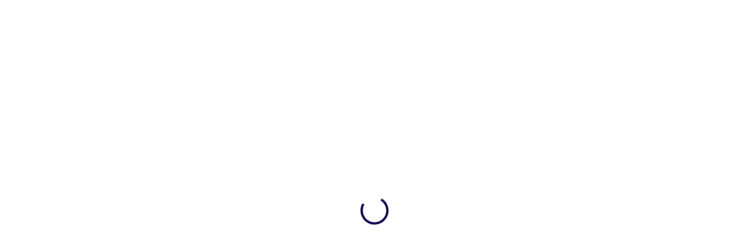

--- FILE ---
content_type: application/javascript
request_url: https://www.voltex.co.za/chunk-RH5GZ4EV.js
body_size: 1429
content:
import{b as x,c as L,f as R}from"./chunk-F5NGKT6E.js";import{b as T}from"./chunk-ZGQXJBFK.js";import{z as F}from"./chunk-AIHS2LFE.js";import{X as w}from"./chunk-GDTQZTER.js";import{J as y,O as S,S as I,fa as E,j as l,la as C,n as k,ra as p,s as a,t as _}from"./chunk-ZTL5MBXT.js";var d=class{type;id;sef;title;description;stock_items=[];loading=!0;special;constructor(v,e,t,o,n){this.type=v,this.id=e,this.sef=t,this.title=o,this.description=n}};var m=class{type;sef;title;description;seo_details;esolve_id;sections=[];tree=[];children=[];special;tree_identifier;constructor(v,e,t,o,n,i){this.type=v,this.sef=e,this.title=t,this.description=o,this.seo_details=n,this.esolve_id=i}};var u=class{type;id;title;description;seo_details;special;constructor(v,e,t,o,n,i){this.type=v,this.id=e,this.title=t,this.description=o,this.seo_details=n,this.special=i}};var G=(()=>{class s{authService=p(T);categoryService=p(L);topicGroupsService=p(R);promotionService=p(x);router=p(w);resolve(e){let t=e.data.page_type;return e.params.specials_id&&(t="special"),this.authService.onValidSession().pipe(I(()=>this.retrieveShopListingInfo(e,t)),y(()=>this.notFoundRoute()),S(1))}notFoundRoute(){return this.router.navigateByUrl("not-found",{skipLocationChange:!0}),l}retrieveShopListingInfo(e,t){let o=e.params.sef,n=e.params.sef_sub,i=e.params.tree_identifier;if(t==="category"||t==="special"){let r;t==="special"&&(r=e.params.specials_id);let c=this.categoryService.getCategory(o,i,r).pipe(S(1)),h=this.categoryService.getSubcategory(n,i,r),b=_({category:c,subcategory:h}).pipe(a(({category:g,subcategory:f})=>{if(g.esolve_id!==f.parent_id)throw new Error("Invalid parent");return new u(t,+f.esolve_id,f.description,f.short_description,f.seo_details)}));if(t==="category")return b;if(!r)throw new Error("Invalid specials id");return _([b,this.promotionService.getSpecial(r)]).pipe(a(([g,f])=>(g.special=f,g)))}else if(t==="topic")return this.topicGroupsService.getTopic(+n).pipe(a(r=>{let c=new F(r.name,r.short_description);return new u(t,r.id,r.name,r.short_description,c)}));return l}static \u0275fac=function(t){return new(t||s)};static \u0275prov=C({token:s,factory:s.\u0275fac,providedIn:"root"})}return s})();var M=(()=>{class s{categoryService=p(L);topicGroupsService=p(R);promotionService=p(x);authService=p(T);router=p(w);resolve(e){let t=e.data.page_type;return e.params.specials_id&&(t="special"),this.authService.onValidSession().pipe(I(()=>this.retrieveShopInfo(e,t)),S(1),E(o=>o?k(o):this.notFoundRoute()),y(()=>this.notFoundRoute()))}notFoundRoute(){return this.router.navigateByUrl("not-found",{skipLocationChange:!0}),l}retrieveShopInfo(e,t){let o=e.params.sef,n=e.params.tree_identifier;if(t==="category")return this.categoryService.getCategory(o,n).pipe(a(i=>this.convertCategoryToShopInfo(i,t)));if(t==="special"){let i=e.params.specials_id;return _([this.categoryService.getCategory(o,n,i),this.promotionService.getSpecial(i)]).pipe(a(([c,h])=>this.convertCategoryToShopInfo(c,t,h)))}else if(t==="topic")return this.topicGroupsService.getGroup(o).pipe(a(i=>this.convertMediaTopicToShopInfo(i)));return l}convertCategoryToShopInfo(e,t="category",o){let n=e.description,i=e.short_description,r=new m(t,e.sef_description,n,i,e.seo_details,e.esolve_id);if(o&&(r.special=o),e.children){r.tree=e.children;for(let c of e.children)if(c.type==="category")r.children.push(c);else{let h=new d(t,c.esolve_id,c.sef_description,c.description,c.short_description);o&&(h.special=o),r.sections.push(h)}}return r}convertMediaTopicToShopInfo(e){let t=e.title,o=e.article??"",n=new m("topic",e.identifier,t,o,e.seo_details);if(e.topics)for(let i of e.topics){let r=new d("topic",i.id,i.id.toString(),i.name,i.short_description);n.sections.push(r)}return n}static \u0275fac=function(t){return new(t||s)};static \u0275prov=C({token:s,factory:s.\u0275fac,providedIn:"root"})}return s})();var he=[{path:"",pathMatch:"full",redirectTo:"/home"},{path:":sef",data:{page_type:"category"},children:[{path:"",loadComponent:()=>import("./chunk-PHVXNAAV.js").then(s=>s.ShopComponent),resolve:{shop_data:M}},{path:"subcategory/:sef_sub",loadComponent:()=>import("./chunk-UJCCVIBP.js").then(s=>s.ShopListingComponent),resolve:{shop_data:G}}]}];export{G as a,M as b,he as c};


--- FILE ---
content_type: application/javascript
request_url: https://www.voltex.co.za/chunk-ZJE2WCK2.js
body_size: 946
content:
import{a as d}from"./chunk-MCW2YH6S.js";import{a as v,b as _}from"./chunk-RH5GZ4EV.js";import{e as f}from"./chunk-F5NGKT6E.js";import{a as u}from"./chunk-SRR5GLCR.js";import{b as l}from"./chunk-ZGQXJBFK.js";import{J as h,O as m,S as s,la as p,n as i,ra as r}from"./chunk-ZTL5MBXT.js";var n=o=>{let C=r(l),e=r(u),t=o.queryParams.erp_identifier;return!t||t===""?i(!1):C.onValidSession().pipe(s(()=>e.getLocationOnErpIdentifier(t)),m(1),s(a=>e.selectLocation(a.id)),h(()=>i(!1)))};var c=(()=>{class o{resolve(e){if(e.queryParamMap.has("phrase")){let t=e.queryParamMap.get("phrase")??"";if(t!=="")return t}else if(e.paramMap.has("phrase")){let t=e.paramMap.get("phrase")??"";if(t!=="")return t}return""}static \u0275fac=function(t){return new(t||o)};static \u0275prov=p({token:o,factory:o.\u0275fac,providedIn:"root"})}return o})();var g=(()=>{class o{tagService=r(f);resolve(e){let t=e.paramMap.get("tag_phrase")??"";if(t!==""){let a=this.tagService.retrieveFromStorage(t);if(a!=null)return a}return t}static \u0275fac=function(t){return new(t||o)};static \u0275prov=p({token:o,factory:o.\u0275fac,providedIn:"root"})}return o})();var x=[{path:"",pathMatch:"full",redirectTo:"/home"},{path:":sef",data:{page_type:"topic"},children:[{path:"",loadComponent:()=>import("./chunk-PHVXNAAV.js").then(o=>o.ShopComponent),resolve:{shop_data:_}},{path:"topic/:sef_sub",loadComponent:()=>import("./chunk-UJCCVIBP.js").then(o=>o.ShopListingComponent),resolve:{shop_data:v}}]}];var y=[{path:"",pathMatch:"full",redirectTo:"/home"},{path:":sef",resolve:{location_updated:n},loadComponent:()=>import("./chunk-SYC63MVU.js").then(o=>o.ProductDetailsComponent)},{path:"code/:item_code",resolve:{location_updated:n},loadComponent:()=>import("./chunk-SYC63MVU.js").then(o=>o.ProductDetailsComponent)},{path:"special-request/:item_code",resolve:{location_updated:n},loadComponent:()=>import("./chunk-7EC634WN.js").then(o=>o.ProductEnquiryComponent)}];var P=[{path:"",loadComponent:()=>import("./chunk-S7AFEEZT.js").then(o=>o.PromotionsComponent)},{path:":specials_id",children:[{path:"",loadComponent:()=>import("./chunk-LEYP76GF.js").then(o=>o.PromotionDetailsComponent)},{path:"category",loadChildren:()=>import("./chunk-32VKX3BA.js").then(o=>o.category_routes)}]}];var L=[{path:"",loadComponent:()=>import("./chunk-6RDORA36.js").then(o=>o.SearchComponent)},{path:"products",children:[{path:"",loadComponent:()=>import("./chunk-H5C7GM4D.js").then(o=>o.SearchFullComponent),resolve:{search_phrase:c}},{path:":phrase",loadComponent:()=>import("./chunk-H5C7GM4D.js").then(o=>o.SearchFullComponent),resolve:{search_phrase:c}}]},{path:"tag",children:[{path:":tag_phrase",loadComponent:()=>import("./chunk-UHCVMTTQ.js").then(o=>o.TagSearchComponent),resolve:{tag:g}}]}];var M=[{path:"",canActivate:[d],loadComponent:()=>import("./chunk-GNBN3X3Y.js").then(o=>o.ShopListingHistoryComponent)}];export{x as a,y as b,P as c,L as d,M as e};


--- FILE ---
content_type: application/javascript
request_url: https://www.voltex.co.za/chunk-Y225SPVV.js
body_size: 6330
content:
import{a as Ie}from"./chunk-SRR5GLCR.js";import{c as qe}from"./chunk-ATAYVPBL.js";import{a as S}from"./chunk-SZMT4XVB.js";import{b as D}from"./chunk-DMB5OLSK.js";import{C as xe,E as be,b as me,c as ce,e as d,g as pe,h as _e,k as de,m as ue,q as fe,s as ge,t as ve,u as he,w as Ce,x as ye}from"./chunk-HE2P2W3G.js";import{b as Fe,c as Ee}from"./chunk-ZGQXJBFK.js";import{ba as Se}from"./chunk-AIHS2LFE.js";import{$ as Y,$b as g,Aa as E,Ab as W,Ba as I,Cc as ee,Dc as te,Fc as m,Hb as K,Hc as C,Mb as c,Na as j,Pa as H,Wb as a,Wc as ne,Xc as ie,bc as X,ca as Q,cc as J,dc as Z,dd as oe,ec as s,fc as r,gc as v,hc as u,ic as f,je as ae,kc as q,me as re,n as z,ne as se,qb as n,ra as y,rc as b,tc as p,we as le}from"./chunk-ZTL5MBXT.js";import{a as U,b as $}from"./chunk-ZMZD4VRI.js";var F="/assets/payment-logos",De=[{description:"Mastercard",image_url:`${F}/mastercard.webp`},{description:"Visa",image_url:`${F}/visa.webp`},{description:"PayFast",image_url:`${F}/payfast.webp`},{description:"Instant EFT",image_url:`${F}/instant-eft.webp`}];var Te={assets_url:"/assets",title:"Voltex",description:"Voltex",keywords:"Voltex",copy:"Voltex",pagination_rows:24,info_bar:{show:!0,delivery:{free_shipping_value:600,track_free_shipping:!0}},theme_colours:{primary:"#10014b",secondary:"#9ac034"},loading_bar:{colour:"primary",size:"0.5rem"},menus:{main:"main-menu",side:"side-menu",footer:["footer-menu-1","footer-menu-2"],footer_text:!0,enable_footer_logo:!0},footer_associated_brands:{enabled:!1,show_logo:!0},module_options:{shop:{full_link:"/all-products",browse_shop_overlay:!0,linked_items_section_info:{title:"Related Items",description:"You may also be interested in the following"}},stock:{enable_buy_now:!0,limit_onhand:!0,location_required:!0,enable_check_availability:!0,enable_save_badge:!0,display_code:!0,enable_document_display:!0,document_display_message:"Browse our brochures",must_collect_default_message:"Collection From Branch Only",dependencies_default_message:"This product requires the following items",variation_label:"Product Options"},assets:{click_mode:"preview"},cart:{layout:"order",enable_coupons:!0,enable_vouchers:!0},checkout:{locations_editable:!1},share_icons:{enable:!0,slots:["bottom"]},brands:{enable:!0,layout:"advanced",display:{products:!0,assets:!0,ranges:!1,news:!0,index:!0}},payment_logos:{enable:!0,configs:De},locations:{enable:!0,required_on_address_setup:!0,display_head_office_badge:!0,head_office_badge_text:"Online Delivery"},enquiry:{identifier:"enquiries",fields_config:{first_name:!0,surname:!0,message:!0,city:!0,province:!0}},maps:{api_key:"AIzaSyAhFHUl-yaYSrPctkkzc3nsMzBAMyDF9CI"},wishlist:{enable:!0,max_items:100},payment_methods:{enable:!0,widgets:{enable:!0,items:[{name:"Payflex",caption:"Buy Now. Pay Later. 0% Interest",image:"payflex.webp",installment_count:4,installment_period_description:"over 6 weeks",installment_price_per:!0,primary_colour:"#C8A6FA",secondary_colour:"#0C1F56",image_bg:"#C8A6FA"}]}},promotions:{show_tree:!0,tree_style:"list",featured_only:!0},topic_groups:{identifier:"showcase"}},social_links:{facebook:"https://www.facebook.com/VoltexSA/",instagram:"https://www.instagram.com/voltex_sa/",youtube:"https://www.youtube.com/VoltexSouthAfrica",twitter:"https://twitter.com/voltexsa"}};var kt=$(U({},Te),{production:!0,site_url:"https://www.voltex.co.za",api_url:"https://api.esolve.co.za",cdn_url:"https://www.voltex.co.za",wsid:"VOLT01",analytics:{google:{enable:!0,key:"GTM-NHPWT7Q"},facebook_pixel:{enable:!0,pixel_id:"1277189073181626"}}});var T=["Eastern Cape","Free State","Gauteng","Kwazulu-Natal","Limpopo","Mpumalanga","North West","Northern Cape","Western Cape"];function we(t,i){if(t&1&&(u(0),s(1,"div",10)(2,"p",11),m(3),r()(),f()),t&2){let e=p();n(),a("ngClass",e.enquiry_success?"alert-success":"alert-danger"),n(2),C(" ",e.enquiry_message," ")}}function ke(t,i){t&1&&(s(0,"div",15),m(1," Please ensure your email is provided. "),r())}function Ve(t,i){if(t&1&&(u(0),c(1,ke,2,0,"div",14),f()),t&2){let e=p().ngIf;n(),a("ngIf",e.errors.required)}}function Ne(t,i){if(t&1&&(s(0,"div",3),v(1,"input",12),s(2,"label",13),m(3,"Your Email Address"),r(),c(4,Ve,2,1,"ng-container",1),r()),t&2){let e=i.ngIf,o=p();n(),a("ngClass",o.controlValidClass(e)),n(3),a("ngIf",e.touched&&e.errors)}}function Ae(t,i){t&1&&(s(0,"div",3),v(1,"input",16),s(2,"label",17),m(3,"Company Name (if applicable)"),r()())}function Pe(t,i){t&1&&(s(0,"div",15),m(1," Please ensure first name is provided. "),r())}function Me(t,i){if(t&1&&(u(0),c(1,Pe,2,0,"div",14),f()),t&2){let e=p().ngIf;n(),a("ngIf",e.errors.required)}}function Oe(t,i){if(t&1&&(s(0,"div",3),v(1,"input",18),s(2,"label",19),m(3,"First Name"),r(),c(4,Me,2,1,"ng-container",1),r()),t&2){let e=i.ngIf,o=p();n(),a("ngClass",o.controlValidClass(e)),n(3),a("ngIf",e.touched&&e.errors)}}function Le(t,i){t&1&&(s(0,"div",15),m(1," Please ensure surname is provided. "),r())}function Re(t,i){if(t&1&&(u(0),c(1,Le,2,0,"div",14),f()),t&2){let e=p().ngIf;n(),a("ngIf",e.errors.required)}}function Be(t,i){if(t&1&&(s(0,"div",3),v(1,"input",20),s(2,"label",21),m(3,"Surname"),r(),c(4,Re,2,1,"ng-container",1),r()),t&2){let e=i.ngIf,o=p();n(),a("ngClass",o.controlValidClass(e)),n(3),a("ngIf",e.touched&&e.errors)}}function Ge(t,i){t&1&&(s(0,"div",15),m(1," Mobile number is too short "),r())}function Ue(t,i){t&1&&(s(0,"div",15),m(1," Mobile number is invalid format "),r())}function $e(t,i){t&1&&(s(0,"div",15),m(1," Mobile number is required "),r())}function ze(t,i){if(t&1&&(u(0),c(1,Ge,2,0,"div",14)(2,Ue,2,0,"div",14)(3,$e,2,0,"div",14),f()),t&2){let e=p().ngIf;n(),a("ngIf",e.errors.minLength),n(),a("ngIf",e.errors.pattern),n(),a("ngIf",e.errors.required)}}function Ye(t,i){if(t&1&&(s(0,"div",3),v(1,"input",22),s(2,"label",23),m(3,"Mobile Phone Number"),r(),c(4,ze,4,3,"ng-container",1),r()),t&2){let e=i.ngIf,o=p();n(),a("ngClass",o.controlValidClass(e)),n(3),a("ngIf",e.touched&&e.errors)}}function Qe(t,i){if(t&1&&(s(0,"option",28),m(1),r()),t&2){let e=i.$implicit;a("ngValue",e),n(),C(" ",e," ")}}function je(t,i){t&1&&(s(0,"div",15),m(1," Please ensure enquiry type is provided. "),r())}function He(t,i){if(t&1&&(u(0),c(1,je,2,0,"div",14),f()),t&2){let e=p().ngIf;n(),a("ngIf",e.errors.required)}}function We(t,i){if(t&1&&(s(0,"div",3)(1,"select",24)(2,"option",25),m(3,"Select an enquiry type"),r(),c(4,Qe,2,2,"option",26),r(),s(5,"label",27),m(6,"Type of Enquiry"),r(),c(7,He,2,1,"ng-container",1),r()),t&2){let e=i.ngIf,o=p();n(),a("ngClass",o.controlValidClass(e)),n(3),a("ngForOf",o.enquiry_types),n(3),a("ngIf",e.touched&&e.errors)}}function Ke(t,i){if(t&1&&(s(0,"option",28),m(1),r()),t&2){let e=i.$implicit;a("ngValue",e.id),n(),C(" ",e.description," ")}}function Xe(t,i){t&1&&(s(0,"div",15),m(1," Please ensure location is provided. "),r())}function Je(t,i){if(t&1&&(u(0),c(1,Xe,2,0,"div",14),f()),t&2){let e=p().ngIf;n(),a("ngIf",e.errors.required)}}function Ze(t,i){if(t&1&&(s(0,"div",3)(1,"select",29)(2,"option",25),m(3,"Select a store location"),r(),c(4,Ke,2,2,"option",26),ne(5,"async"),r(),s(6,"label",30),m(7,"Store location"),r(),c(8,Je,2,1,"ng-container",1),r()),t&2){let e=i.ngIf,o=p();n(),a("ngClass",o.controlValidClass(e)),n(3),a("ngForOf",ie(5,3,o.locations)),n(4),a("ngIf",e.touched&&e.errors)}}function et(t,i){t&1&&(s(0,"div",15),m(1," Please ensure city is provided. "),r())}function tt(t,i){if(t&1&&c(0,et,2,0,"div",15),t&2){let e=p();g(e.errors.required?0:-1)}}function nt(t,i){if(t&1&&(s(0,"div",3),v(1,"input",31),s(2,"label",32),m(3,"City"),r(),c(4,tt,1,1),r()),t&2){let e=i,o=p();n(),a("ngClass",o.controlValidClass(e)),n(3),g(e.touched&&e.errors?4:-1)}}function it(t,i){if(t&1&&(s(0,"option",28),m(1),r()),t&2){let e=i.$implicit;a("ngValue",e),n(),C(" ",e," ")}}function ot(t,i){t&1&&(s(0,"div",15),m(1," Please ensure province is provided. "),r())}function at(t,i){if(t&1&&c(0,ot,2,0,"div",15),t&2){let e=p();g(e.errors.required?0:-1)}}function rt(t,i){if(t&1&&(s(0,"div",3)(1,"select",33)(2,"option",25),m(3,"Select a province"),r(),J(4,it,2,2,"option",28,X),r(),s(6,"label",34),m(7,"Province"),r(),c(8,at,1,1),r()),t&2){let e=i,o=p();n(),a("ngClass",o.controlValidClass(e)),n(3),Z(o.provinces()),n(4),g(e.touched&&e.errors?8:-1)}}function st(t,i){if(t&1&&(s(0,"option",28),m(1),r()),t&2){let e=i.$implicit;a("ngValue",e),n(),C(" ",e," ")}}function lt(t,i){t&1&&(s(0,"div",15),m(1," Please ensure profession is provided. "),r())}function mt(t,i){if(t&1&&(u(0),c(1,lt,2,0,"div",14),f()),t&2){let e=p().ngIf;n(),a("ngIf",e.errors.required)}}function ct(t,i){if(t&1&&(s(0,"div",3)(1,"select",35)(2,"option",25),m(3,"Select a profession"),r(),c(4,st,2,2,"option",26),r(),s(5,"label",36),m(6,"Profession"),r(),c(7,mt,2,1,"ng-container",1),r()),t&2){let e=i.ngIf,o=p();n(),a("ngClass",o.controlValidClass(e)),n(3),a("ngForOf",o.professions),n(3),a("ngIf",e.touched&&e.errors)}}function pt(t,i){t&1&&(s(0,"div",15),m(1," Please ensure attachment is provided. "),r())}function _t(t,i){if(t&1&&(u(0),c(1,pt,2,0,"div",14),f()),t&2){let e=p().ngIf;n(),a("ngIf",e.errors.required)}}function dt(t,i){if(t&1){let e=q();s(0,"div",6)(1,"input",37),b("change",function(l){E(e);let _=p();return I(_.onAttachmentSelect(l))}),r(),c(2,_t,2,1,"ng-container",1),r()}if(t&2){let e=i.ngIf,o=p();n(),a("ngClass",o.controlValidClass(e)),n(),a("ngIf",e.touched&&e.errors)}}function ut(t,i){t&1&&(s(0,"div",38),v(1,"input",39),s(2,"label",40),m(3," Opt in to marketing "),r()())}function ft(t,i){t&1&&(s(0,"div",15),m(1," Please ensure message is provided. "),r())}function gt(t,i){if(t&1&&(u(0),c(1,ft,2,0,"div",14),f()),t&2){let e=p().ngIf;n(),a("ngIf",e.errors.required)}}function vt(t,i){if(t&1&&(s(0,"div",3),v(1,"textarea",41),s(2,"label",42),m(3,"Message"),r(),c(4,gt,2,1,"ng-container",1),r()),t&2){let e=i.ngIf,o=p();n(),a("ngClass",o.controlValidClass(e)),n(3),a("ngIf",e.touched&&e.errors)}}function ht(t,i){t&1&&(s(0,"div",44),m(1," Please complete the CAPTCHA "),r())}function Ct(t,i){if(t&1&&c(0,ht,2,0,"div",45),t&2){let e=p(2);a("ngIf",e.captcha_control.errors==null?null:e.captcha_control.errors.required)}}function yt(t,i){if(t&1){let e=q();s(0,"div",6)(1,"eurus-captcha-input",43),b("expiredChange",function(l){E(e);let _=p();return I(_.updateCaptchaControlValidity(l))}),r(),c(2,Ct,1,1,"div",44),r()}if(t&2){let e=p();n(),a("validation_class",e.controlValidClass(e.captcha_control)),n(),g(e.captcha_control.touched?2:-1)}}function xt(t,i){t&1&&(s(0,"div",46)(1,"span",47),m(2,"Loading..."),r()())}var bt={fields_config:{first_name:!0,surname:!0,message:!0}},Zt=(()=>{class t{accountService=y(Ee);authService=y(Fe);enquiryService=y(Se);formBuilder=y(xe);locationService=y(Ie);captcha_input=W(S);options;additional_data;message="Send Message";loading_message="Sending message";provinces=j(T);enquiry_message="";enquiry_success=!0;loading=!1;captcha_enabled=H(!0);enquiry_types=[];professions=[];details_form;locations;form_components={email:["",[d.required,d.email]]};attachment_files=null;user_account;account_sub;captcha_auth_check_sub;get captcha_control(){return this.details_form.get("captcha")}ngOnInit(){let e=D.module_options.captcha;this.captcha_enabled.set((e?.enable??!0)&&(e?.enable_on_enquiry??!0));let o=e?.enable_when_logged_in??!1,l=D.module_options.enquiry??bt;this.enquiry_types=l.types??[],this.professions=l.professions??[];let _=l.fields_config,x=this.options?.company_name??_.company_name,w=this.options?.first_name??_.first_name,k=this.options?.surname??_.surname,V=this.options?.mobile_number??_.mobile_number,N=this.options?.message??_.message,A=this.options?.location??_.location,P=this.options?.enquiry_type??_.enquiry_type,M=this.options?.profession??_.profession,O=this.options?.attachments??_.attachments,L=this.options?.opt_in_to_marketing??_.opt_in_to_marketing,R=this.options?.city??_.city,B=this.options?.province??_.province;x&&this.addFormControl(x,"company_name"),w&&this.addFormControl(w,"first_name"),k&&this.addFormControl(k,"surname",[d.required]),V&&this.addFormControl(V,"mobile_number",[d.required,d.minLength(10),d.pattern(qe)]),R&&this.addFormControl(R,"city",[d.required]),B&&this.addFormControl(B,"province",[d.required]),A&&this.addFormControl(A,"location",[d.required]),P&&this.enquiry_types.length>0&&this.addFormControl(P,"enquiry_type",[d.required]),M&&this.professions.length>0&&this.addFormControl(M,"profession",[d.required]),O&&this.addFormControl(O,"attachments"),L&&this.addFormControl(L,"opt_in_to_marketing"),N&&this.addFormControl(N,"message",[d.required]),this.captcha_enabled()&&(this.form_components.captcha=new de(null,[d.required])),this.details_form=this.formBuilder.group(this.form_components);let G=this.authService.getAuthentication().pipe(Y(1));this.captcha_auth_check_sub=G.subscribe(h=>{(!this.captcha_enabled()||h&&!o)&&(this.captcha_enabled.set(!1),this.captcha_control?.clearValidators(),this.captcha_control?.updateValueAndValidity())}),this.account_sub=G.pipe(Q(h=>h?this.accountService.getAccount():z(void 0))).subscribe({next:h=>{h&&(this.user_account=h,this.populateUser())},error:h=>{oe()&&console.error(h)}}),this.locations=this.locationService.getEnquiryLocations()}ngOnDestroy(){this.account_sub?.unsubscribe(),this.captcha_auth_check_sub?.unsubscribe()}getControl(e){return this.details_form.controls[e]}controlValidClass(e){return e?.touched?"is-"+e.status.toLowerCase():""}onAttachmentSelect(e){let o=e.target;this.attachment_files=o.files}updateCaptchaControlValidity(e){this.captcha_control&&(e||this.captcha_control.reset(),this.captcha_control.updateValueAndValidity())}onSubmit(){if(!this.details_form.valid){this.details_form.markAllAsTouched();return}this.loading=!0;let e=this.getFormDetails();this.enquiryService.send(e).subscribe({next:o=>{o.success_log.length>0?this.setEnquiryResponse(o.success_log[0].message,!0):this.setEnquiryResponse(o.error_log[0].message)},error:o=>{this.setEnquiryResponse(o.message),this.captcha_input()?.refreshCaptcha(),this.captcha_control?.reset()}})}setEnquiryResponse(e,o=!1){this.enquiry_success=o,this.enquiry_message=e,o&&(this.details_form.reset(),this.populateUser()),this.loading=!1}getFormDetails(){let e=this.details_form.value,o=new FormData;if(this.additional_data)for(let l in this.additional_data){let _=this.additional_data[l];_&&o.append(l,_.toString())}for(let l in e)switch(l){case"company_name":e[l]===""?o.append("company_name","N/A"):o.append("company_name",e.company_name);break;case"attachments":if(this.attachment_files)for(let _=0;_<this.attachment_files.length;_++)o.append("attachments[]",this.attachment_files[_]);break;case"opt_in_to_marketing":o.append("opt_in_to_marketing",e[l]?"yes":"no");break;case"captcha":o.append("captcha_key",e[l]?.captcha_key),o.append("captcha_code",e[l]?.captcha_code);break;default:o.append(l,e[l]);break}return o}populateUser(){this.user_account&&this.details_form.patchValue({email:this.user_account.email,first_name:this.user_account.first_name,surname:this.user_account.last_name,company_name:this.user_account.business_details?.name??"",mobile_number:this.user_account.contact_details?.cell_number??""})}addFormControl(e,o,l=[]){if(e){if(typeof e!="boolean"){if(!e.enabled)return;e.required&&l.push(d.required)}this.form_components[o]=["",l]}}static \u0275fac=function(o){return new(o||t)};static \u0275cmp=K({type:t,selectors:[["eurus-details-form"]],viewQuery:function(o,l){o&1&&ee(l.captcha_input,S,5),o&2&&te()},inputs:{options:"options",additional_data:"additional_data",message:"message",loading_message:"loading_message",provinces:[1,"provinces"]},decls:20,vars:19,consts:[[3,"ngSubmit","formGroup"],[4,"ngIf"],["class","form-floating mb-4",4,"ngIf"],[1,"form-floating","mb-4"],["class","mb-4",4,"ngIf"],["class","form-check mb-4",4,"ngIf"],[1,"mb-4"],[1,"d-flex","flex-row"],["type","submit",1,"btn","btn-primary","w-100",3,"disabled"],["class","spinner-border text-primary m-0 ms-2","role","status",4,"ngIf"],["role","alert",1,"alert","text-center",3,"ngClass"],[1,"m-0"],["id","email","placeholder","email","type","email","formControlName","email","required","",1,"form-control",3,"ngClass"],["for","email"],["class","invalid-feedback",4,"ngIf"],[1,"invalid-feedback"],["id","company_name","placeholder","company","type","text","formControlName","company_name",1,"form-control"],["for","company_name"],["id","first_name","placeholder","first name","type","text","formControlName","first_name","required","",1,"form-control",3,"ngClass"],["for","first_name"],["id","surname","placeholder","surname","type","text","formControlName","surname","required","",1,"form-control",3,"ngClass"],["for","surname"],["id","mobile_number","placeholder","mobile number","type","text","formControlName","mobile_number","required","",1,"form-control",3,"ngClass"],["for","mobile_number"],["id","enquiry_type","formControlName","enquiry_type","required","",1,"form-select",3,"ngClass"],["value",""],[3,"ngValue",4,"ngFor","ngForOf"],["for","enquiry_type"],[3,"ngValue"],["id","location","formControlName","location","required","",1,"form-select",3,"ngClass"],["for","location"],["id","city","placeholder","city","type","text","formControlName","city","required","",1,"form-control",3,"ngClass"],["for","city"],["id","province","formControlName","province","required","",1,"form-select",3,"ngClass"],["for","province"],["id","profession","formControlName","profession","required","",1,"form-select",3,"ngClass"],["for","profession"],["type","file","id","attachments","formControlName","attachments","accept",".png, .jpg, .jpeg","multiple","",1,"form-control",3,"change","ngClass"],[1,"form-check","mb-4"],["type","checkbox","value","","id","opt_in_to_marketing","formControlName","opt_in_to_marketing",1,"form-check-input"],["for","opt_in_to_marketing",1,"form-check-label"],["placeholder","message","id","message","formControlName","message","required","",1,"form-control",2,"height","300px",3,"ngClass"],["for","message"],["formControlName","captcha","action","enquiry",3,"expiredChange","validation_class"],[1,"invalid-feedback","d-block"],["class","invalid-feedback d-block",4,"ngIf"],["role","status",1,"spinner-border","text-primary","m-0","ms-2"],[1,"visually-hidden"]],template:function(o,l){if(o&1&&(s(0,"form",0),b("ngSubmit",function(){return l.onSubmit()}),c(1,we,4,2,"ng-container",1)(2,Ne,5,2,"div",2)(3,Ae,4,0,"div",2)(4,Oe,5,2,"div",2)(5,Be,5,2,"div",2)(6,Ye,5,2,"div",2)(7,We,8,3,"div",2)(8,Ze,9,5,"div",2)(9,nt,5,2,"div",3)(10,rt,9,2,"div",3)(11,ct,8,3,"div",2)(12,dt,3,2,"div",4)(13,ut,4,0,"div",5)(14,vt,5,2,"div",2)(15,yt,3,2,"div",6),s(16,"div",7)(17,"button",8),m(18),r(),c(19,xt,3,0,"div",9),r()()),o&2){let _,x;a("formGroup",l.details_form),n(),a("ngIf",l.enquiry_message!==""),n(),a("ngIf",l.getControl("email")),n(),a("ngIf",l.getControl("company_name")),n(),a("ngIf",l.getControl("first_name")),n(),a("ngIf",l.getControl("surname")),n(),a("ngIf",l.getControl("mobile_number")),n(),a("ngIf",l.getControl("enquiry_type")),n(),a("ngIf",l.getControl("location")),n(),g((_=l.getControl("city"))?9:-1,_),n(),g((x=l.getControl("province"))?10:-1,x),n(),a("ngIf",l.getControl("profession")),n(),a("ngIf",l.getControl("attachments")),n(),a("ngIf",l.getControl("opt_in_to_marketing")),n(),a("ngIf",l.getControl("message")),n(),g(l.captcha_enabled()&&l.captcha_control?15:-1),n(2),a("disabled",l.loading),n(),C(" ",l.loading?l.loading_message:l.message," "),n(),a("ngIf",l.loading)}},dependencies:[be,ue,he,Ce,ce,me,ve,pe,_e,ye,fe,ge,se,ae,re,le,S],encapsulation:2})}return t})();export{kt as a,Zt as b};


--- FILE ---
content_type: application/javascript
request_url: https://www.voltex.co.za/chunk-AD2F5AZO.js
body_size: 2606
content:
import{b as j,c as U}from"./chunk-CCWC7E6S.js";import{a as M}from"./chunk-JXQTVE3G.js";import{e as G,i as N,o as R,p as A,q as H}from"./chunk-NLTI4GRR.js";import{b as D}from"./chunk-X6FYU6QL.js";import{a as F}from"./chunk-SRR5GLCR.js";import{d as O}from"./chunk-2UI4W5TA.js";import{b as f}from"./chunk-DMB5OLSK.js";import{a as z}from"./chunk-2C2OEFZA.js";import{$b as m,Aa as k,Ba as S,Fc as _,Hb as L,Hc as u,M as b,Mb as d,Pa as I,Q as h,Uc as B,Wb as s,Wc as T,Yc as q,_ as C,ec as r,f as g,fc as n,gc as l,je as w,kc as P,ne as V,qb as o,ra as x,rc as E,s as v,tc as a,za as y}from"./chunk-ZTL5MBXT.js";var $=(t,c,e)=>({enable_buy_now:t,loading:c,product_box_vertical_image_block:e});function J(t,c){if(t&1&&(r(0,"div",2),l(1,"eurus-product-image",14),n()),t&2){let e=a(2);o(),s("loading",e.loading)("stock_item",e.selected_item)}}function K(t,c){if(t&1&&(r(0,"span",17),_(1),n()),t&2){let e=a(3);o(),u(" ",e.code_prefix," ")}}function W(t,c){if(t&1&&(r(0,"div",15),d(1,K,2,1,"span",16),_(2),T(3,"codeDisplay"),n()),t&2){let e=a(2);o(),s("ngIf",e.code_prefix),o(),u(" ",q(3,2,e.selected_item,e.prefer_code())," ")}}function X(t,c){if(t&1&&(r(0,"span",19),_(1,"-"),n(),r(2,"span",20),_(3),n()),t&2){let e=a(3);o(3),u(" ",e.selected_item.history.total_quote_qty," ")}}function Y(t,c){if(t&1&&(r(0,"div",10)(1,"span",18),_(2),n(),d(3,X,4,1),n()),t&2){let e=a(2);o(2),u(" ",e.selected_item.history.total_order_qty," "),o(),m(e.selected_item.history.total_quote_qty>0?3:-1)}}function Z(t,c){if(t&1&&(r(0,"span",21)(1,"small"),_(2),n()()),t&2){let e=a(3);o(2),u(" Sold in sets of: x",e.stock_item.pack_size," ")}}function ee(t,c){if(t&1){let e=P();d(0,Z,3,1,"span",21),r(1,"eurus-product-box-cart-controls",22),E("addToCart",function(p){k(e);let Q=a(2);return S(Q.setLoadingState(p))}),n()}if(t&2){let e=a(2);m(e.display_pack_size&&e.stock_item.pack_size>1?0:-1),o(),s("item",e.selected_item)}}function te(t,c){if(t&1&&l(0,"eurus-product-enquire-button",12),t&2){let e=a(2);s("stock_code",e.code)}}function ie(t,c){if(t&1&&(r(0,"div",23),l(1,"eurus-product-box-variation-selector",24),n()),t&2){let e=a(2);o(),s("group",e.stock_item.group)("selected",e.selected_item)}}function oe(t,c){if(t&1&&(r(0,"div",1),d(1,J,2,2,"div",2),r(2,"div",3),l(3,"eurus-product-box-link",4),n(),r(4,"div",5),d(5,W,4,5,"div",6),l(6,"eurus-price",7),n(),r(7,"div",8),l(8,"eurus-product-box-lead-time",9),d(9,Y,4,2,"div",10),n(),r(10,"div",11),d(11,ee,2,2)(12,te,1,1,"eurus-product-enquire-button",12),n(),d(13,ie,2,2,"div",13),n()),t&2){let e=a();s("ngClass",B(10,$,e.enable_buy_now&&e.selected_item.allow_orders,e.loading,e.display_image)),o(),m(e.display_image?1:-1),o(2),s("item",e.selected_item),o(2),s("ngIf",e.display_code),o(),s("item",e.selected_item)("pack_description",e.selected_item.pack_description),o(2),s("item",e.selected_item),o(),m(e.selected_item.history?9:-1),o(2),m(e.isItemEnquired()?12:11),o(2),s("ngIf",e.stock_item.group)}}var ye=(()=>{class t{mediaService=x(O);locationService=x(F);cartService=x(z);locationSelectorModal=x(N);stock_item;loading=!1;code;selected_item;enable_buy_now=!1;enabled_wishlist=!1;display_code=!1;display_image=!1;code_prefix;must_collect_msg;variation_label;variation_field;display_pack_size=!1;require_location=!1;location_selected=!1;prefer_code=I("code");media_heading_sub;location_sub;product_sub;update_product_sub;update_product_event=new g;constructor(){let e=f.module_options.stock,i=f.module_options.wishlist;this.enabled_wishlist=i?.enable??!1,e&&(this.enable_buy_now=e.enable_buy_now??!1,this.display_code=e.display_code??!1,this.display_image=e.display_images??!1,this.require_location=e.location_required??!1,this.code_prefix=e.code_prefix,this.must_collect_msg=e.must_collect_default_message,this.variation_label=e.variation_label,this.variation_field=e.variation_field??"colour",this.display_pack_size=e.display_pack_size??!1,this.prefer_code.set(e.prefer_display_code??"code"))}ngOnInit(){let e=this.cartService.onCartRefresh().pipe(C());this.product_sub=e.subscribe(()=>{this.loading=!1}),this.media_heading_sub=this.mediaService.getHeading("must-collect-message").subscribe({next:i=>{i.value!==""&&(this.must_collect_msg=i.value)},error:()=>{}}),this.require_location&&(this.location_sub=this.locationService.getSelectedLocation().subscribe(i=>{this.location_selected=!!i})),this.update_product_sub=this.update_product_event.pipe(b(300),h(),v(()=>{this.loading=!0})).subscribe({next:i=>(this.loading=!1,i)})}ngOnChanges(){let e=this.stock_item;if(this.stock_item.group){let i=this.stock_item.group;i.group==="GROUP"&&i.items.length>0&&(e=i.items[0])}this.updateSelectedVariation(e)}ngOnDestroy(){this.media_heading_sub?.unsubscribe(),this.location_sub?.unsubscribe(),this.product_sub?.unsubscribe(),this.update_product_sub?.unsubscribe()}setLoadingState(e){this.loading=e}updateSelectedVariation(e){this.code=e.code,this.selected_item=e}isItemEnquired(){let i=f.module_options.stock?.item_enquire??!1,p=this.stock_item.amount_in_stock;return this.selected_item&&(p=this.selected_item.amount_in_stock),p<=0&&i}isVariationField(e){return this.variation_field===e}getVariationLabel(e){return this.isVariationField("pack_size")?`${e.pack_size}`:this.isVariationField("size")?this.getGroupSize(e.sizes):""}getGroupColour(e){return e&&e.length>0&&this.isVariationField("colour")?e[0].colour:null}openLocationSelector(){this.locationSelectorModal.openLocationSelector(this.stock_item)}getGroupSize(e){return e&&e.length>0?e[0]:"N/A"}static \u0275fac=function(i){return new(i||t)};static \u0275cmp=L({type:t,selectors:[["eurus-product-box-list-item"]],inputs:{stock_item:"stock_item"},features:[y],decls:1,vars:1,consts:[["class","mt-2 p-2 product_box product_box_vertical",3,"ngClass",4,"ngIf"],[1,"mt-2","p-2","product_box","product_box_vertical",3,"ngClass"],[1,"product_box_vertical_image"],[1,"product_box_vertical_title"],[1,"mb-auto","text-break",3,"item"],[1,"product_box_vertical_info"],["class","stock_code text-start",4,"ngIf"],[3,"item","pack_description"],[1,"product_box_vertical_misc"],[3,"item"],[1,"stock_history"],[1,"product_box_vertical_controls"],[3,"stock_code"],["class","product_box_vertical_group",4,"ngIf"],[3,"loading","stock_item"],[1,"stock_code","text-start"],["class","stock_code_prefix",4,"ngIf"],[1,"stock_code_prefix"],["title","Orders",1,"badge","bg-primary"],[1,"px-2"],["title","Quotes",1,"badge","bg-secondary"],[1,"badge","bg-secondary"],[3,"addToCart","item"],[1,"product_box_vertical_group"],[3,"group","selected"]],template:function(i,p){i&1&&d(0,oe,14,14,"div",0),i&2&&s("ngIf",p.selected_item)},dependencies:[V,w,M,U,H,D,j,R,G,A],styles:['.loading[_ngcontent-%COMP%]:after{content:"";position:absolute;top:2px;right:2px;display:block;width:1rem;height:1rem;border:.25em solid currentColor;border-right-color:transparent;border-radius:50%;animation:.75s linear infinite spinner-border}']})}return t})();export{ye as a};


--- FILE ---
content_type: application/javascript
request_url: https://www.voltex.co.za/chunk-HC6N7HYJ.js
body_size: 1762
content:
import{b as N}from"./chunk-DMB5OLSK.js";import{y as A}from"./chunk-AIHS2LFE.js";import{Y as E}from"./chunk-GDTQZTER.js";import{l as x}from"./chunk-G5SNK35X.js";import{Fc as m,Gc as v,Hb as s,Hc as S,Mb as p,Sc as u,Wb as a,ec as t,fc as n,gc as i,hc as h,ic as g,lb as w,ne as C,pe as b,qb as l,qe as y,tc as _,xb as f}from"./chunk-ZTL5MBXT.js";var I=e=>["/news",e];function L(e,c){if(e&1&&i(0,"div",12),e&2){let d=_();a("innerHTML",d.short_desc,w)}}var R=(()=>{class e{sanitizer;news_article;title="";short_desc;tx_date="";constructor(d){this.sanitizer=d}ngOnInit(){this.title=this.news_article.title,this.short_desc=this.sanitizer.bypassSecurityTrustHtml(this.news_article.short_description),this.tx_date=this.news_article.txdate}newsArticleImageSrc(){return this.news_article.image===""?`${N.assets_url}/no_image.jpg`:`/images/news/${this.news_article.image}`}static \u0275fac=function(r){return new(r||e)(f(x))};static \u0275cmp=s({type:e,selectors:[["eurus-news-article-card"]],inputs:{news_article:"news_article"},decls:18,vars:11,consts:[[1,"card","h-100","news_card"],[1,"news_card_img"],[1,"news_card_img_inner",3,"routerLink"],[1,"news_image",3,"eslvCdnSrc","alt"],[1,"card-body","d-flex","flex-column"],[1,"card-title"],[1,"news_card_date"],["aria-hidden","true",1,"fa-regular","fa-calendar-days"],["class","card-text mb-3",3,"innerHTML",4,"ngIf"],[1,"btn","btn-primary","w-100","mt-auto",3,"routerLink"],[1,"d-flex","d-flex","justify-content-between"],[1,"fa-solid","fa-right-long"],[1,"card-text","mb-3",3,"innerHTML"]],template:function(r,o){r&1&&(t(0,"div",0)(1,"div",1)(2,"a",2),i(3,"img",3),n()(),t(4,"div",4)(5,"h5",5),m(6),n(),t(7,"div",6),i(8,"i",7),m(9),n(),i(10,"hr"),p(11,L,1,1,"div",8),t(12,"a",9)(13,"div",10)(14,"span"),m(15,"View Article"),n(),t(16,"span"),i(17,"i",11),n()()()()()),r&2&&(l(2),a("routerLink",u(7,I,o.news_article.sef_title)),l(),a("eslvCdnSrc",o.newsArticleImageSrc())("alt",o.title),l(3),v(o.title),l(3),S(" Posted on: ",o.tx_date," "),l(2),a("ngIf",o.short_desc),l(),a("routerLink",u(9,I,o.news_article.sef_title)))},dependencies:[E,A,C],encapsulation:2})}return e})();function D(e,c){e&1&&(t(0,"div",4),i(1,"div",5)(2,"span",6),t(3,"div",7),i(4,"span",8)(5,"span",9)(6,"span",10),n(),h(7),t(8,"div",11),i(9,"span",12),n(),g(),n())}function M(e,c){e&1&&(t(0,"div",4),i(1,"div",13)(2,"h1",14)(3,"span",15),t(4,"div",16),i(5,"span",17)(6,"span",18)(7,"span",17)(8,"span",18)(9,"span",17),n(),t(10,"div",16),i(11,"span",17)(12,"span",18)(13,"span",17)(14,"span",18)(15,"span",17),n(),t(16,"div",16),i(17,"span",17)(18,"span",18)(19,"span",17)(20,"span",18)(21,"span",17),n()())}function P(e,c){e&1&&(t(0,"div",19),i(1,"div",20),t(2,"div",21),i(3,"span",22)(4,"span",23),n()())}function z(e,c){e&1&&(t(0,"ul",24)(1,"li",25),i(2,"span",17),n(),t(3,"li",25),i(4,"span",17),n(),t(5,"li",25),i(6,"span",17),n(),t(7,"li",25),i(8,"span",17),n(),t(9,"li",25),i(10,"span",17),n()())}var B=(()=>{class e{placeholder_type="card";static \u0275fac=function(r){return new(r||e)};static \u0275cmp=s({type:e,selectors:[["eurus-news-article-placeholder"]],inputs:{placeholder_type:"placeholder_type"},decls:5,vars:5,consts:[[3,"ngSwitch"],["class","p-2 bg-light placeholder-glow","aria-hidden","true",4,"ngSwitchCase"],["class","p-3 border-1 bg-light placeholder-glow d-flex align-items-center mb-2 rounded","aria-hidden","true",4,"ngSwitchCase"],["class","list-group placeholder-glow","aria-hidden","true",4,"ngSwitchCase"],["aria-hidden","true",1,"p-2","bg-light","placeholder-glow"],[1,"w-100","placeholder","mb-1",2,"padding-bottom","100%"],[1,"col-4","fs-5","placeholder","placeholder-lg"],[1,"mt-1","mb-3"],[1,"col-5","me-1","placeholder"],[1,"col-6","me-1","placeholder"],[1,"col-7","placeholder"],[1,"text-center"],[1,"btn","btn-sm","btn-primary","mx-auto","disabled","col-12","placeholder"],[1,"w-100","placeholder","mb-1",2,"padding-bottom","50%"],[1,"col-12","fs-5","placeholder","placeholder-lg"],[1,"placeholder","placeholder-glow","col-4"],[1,"mt-4","mb-3"],[1,"placeholder","col-12"],[1,"placeholder","col-10"],["aria-hidden","true",1,"p-3","border-1","bg-light","placeholder-glow","d-flex","align-items-center","mb-2","rounded"],[1,"placeholder","mb-1","me-1",2,"padding-bottom","25%","width","35%"],[1,"mt-1","mb-3",2,"width","65%"],[1,"col-12","placeholder"],[1,"col-10","placeholder"],["aria-hidden","true",1,"list-group","placeholder-glow"],[1,"list-group-item"]],template:function(r,o){r&1&&(h(0,0),p(1,D,10,0,"div",1)(2,M,22,0,"div",1)(3,P,5,0,"div",2)(4,z,11,0,"ul",3),g()),r&2&&(a("ngSwitch",o.placeholder_type),l(),a("ngSwitchCase","card"),l(),a("ngSwitchCase","detail"),l(),a("ngSwitchCase","related"),l(),a("ngSwitchCase","category"))},dependencies:[b,y],encapsulation:2})}return e})();export{R as a,B as b};


--- FILE ---
content_type: application/javascript
request_url: https://www.voltex.co.za/main-QOBA524A.js
body_size: 66231
content:
import{a as Qa}from"./chunk-OROL2M3V.js";import{b as La}from"./chunk-OD6GOAAS.js";import{a as la}from"./chunk-M7LKW5PZ.js";import{a as he,b as Wa}from"./chunk-Y225SPVV.js";import{a as Aa,b as Da}from"./chunk-HC6N7HYJ.js";import{a as ja}from"./chunk-AD2F5AZO.js";import"./chunk-ZJE2WCK2.js";import{a as qi}from"./chunk-MCW2YH6S.js";import{a as Ha,c as Ga,d as Ka,e as Wi}from"./chunk-KFYM5POY.js";import"./chunk-RH5GZ4EV.js";import{d as ra,f as sa}from"./chunk-XMG3PFKQ.js";import"./chunk-YJYHFQZ2.js";import{a as Qi}from"./chunk-HD4JOY2G.js";import"./chunk-G5SHDQOS.js";import"./chunk-3L6SYXWB.js";import{a as ut,d as Ze}from"./chunk-CCWC7E6S.js";import"./chunk-JXQTVE3G.js";import{a as Kr,b as Fi,g as Ba,j as Oa,k as Va,l as za,m as $a,n as Hi}from"./chunk-NLTI4GRR.js";import"./chunk-W63Z3N6E.js";import{a as ai}from"./chunk-IOXB4F6L.js";import{a as Ra,b as ge}from"./chunk-OKRXD3YM.js";import"./chunk-FVEQM7PM.js";import{b as fa,c as ha,d as ga,e as zi,f as va,g as ya,h as Ca,i as Sa,k as $t}from"./chunk-LHERBD3D.js";import{a as aa}from"./chunk-WN3W3LHB.js";import{c as Gi}from"./chunk-ZHF4MMAC.js";import"./chunk-5IHHEQHM.js";import"./chunk-WWEQW5O6.js";import{a as ji}from"./chunk-5MKFDTPT.js";import"./chunk-X6FYU6QL.js";import{c as Nn}from"./chunk-J5ODF3KK.js";import"./chunk-PMDZVP6P.js";import"./chunk-EAWBLACJ.js";import"./chunk-I4JRCVNF.js";import{a as qa,b as Ki,c as Ht,d as Ua}from"./chunk-2BZ2CYRD.js";import{b as Pa,c as Na,f as Fa}from"./chunk-F5NGKT6E.js";import{a as jt}from"./chunk-SRR5GLCR.js";import{j as Ut,k as $i}from"./chunk-HWIWLGPV.js";import{a as Ia}from"./chunk-ABCQFOHO.js";import{c as Ma,d as H}from"./chunk-2UI4W5TA.js";import{c as W,f as X,h as Ri,i as na}from"./chunk-XSYYNJQK.js";import{a as Bi,b as Wr}from"./chunk-B5YKF5YR.js";import{a as $,b as $e,e as Ar,f as Pn,i as xt,j as Di,k as ri}from"./chunk-BT5FKOBY.js";import{c as Hr,e as Gr}from"./chunk-2RKW53NG.js";import{c as ka}from"./chunk-ATAYVPBL.js";import{a as Le}from"./chunk-2XQ2H6WM.js";import{a as Ui}from"./chunk-SZMT4XVB.js";import{b as qt,c as Ta}from"./chunk-DMB5OLSK.js";import{a as wa,b as Ea,e as pt}from"./chunk-BSCN6BAE.js";import"./chunk-RKLPVUE6.js";import{a as Ie}from"./chunk-76YHGV6Q.js";import{a as ca,b as ua,c as Vi,d as _a}from"./chunk-3K2NBHBW.js";import"./chunk-QJMSEYGT.js";import"./chunk-2C2OEFZA.js";import"./chunk-DJFCX5CR.js";import{a as j}from"./chunk-XBHV6ICT.js";import{a as xa,d as mt}from"./chunk-IVMQI5VP.js";import{b as oa}from"./chunk-6NDUETUB.js";import{E as Ni,c as Li,e as we,g as Pi,h as Fr,j as Br,k as ke,m as Or,p as Rr,q as Vr,s as zr,t as $r,u as jr,w as qr,x as Ur}from"./chunk-HE2P2W3G.js";import{b as Xe,c as ba}from"./chunk-ZGQXJBFK.js";import{a as da,b as ma,d as pa,e as Z}from"./chunk-MRLE22VU.js";import{a as qe,b as Ye}from"./chunk-7TRYQ4BP.js";import{W as Jr,b as je,ba as ea,d as bt,g as Qr,ha as ta,ja as ia,m as Yr,n as Oi,v as Xr,x as Zr,y as ee}from"./chunk-AIHS2LFE.js";import{H as zt,L as Dr,N as Ir,X as dt,Y,ca as Lr,ea as Pr,ma as Nr,pa as Ii}from"./chunk-GDTQZTER.js";import{a as Er,b as Tr,d as kr,g as Mr,l as fe}from"./chunk-G5SNK35X.js";import{$ as Pt,$b as f,Aa as q,Ab as Ct,B as nr,Ba as U,Ca as ei,Cc as St,Dc as Ot,E as Lt,Ec as ae,F as Ae,Fa as dr,Fc as h,Gc as R,Hb as S,Hc as b,Ib as lt,Ic as gr,J as be,Ja as Nt,Jb as Ft,Kb as fr,Le as wr,M as or,Mb as u,Na as te,Nc as re,O as rt,Oa as Ti,Oc as ue,Pa as C,Pb as Bt,Pc as Q,Q as rr,Qc as vr,Rb as In,Rc as ni,Sb as Re,Sc as _e,Tb as Ve,Va as Dn,Vb as ct,Ve as Ai,Wb as v,Wc as ce,Xb as hr,Xc as ki,Yb as Ln,Yc as Se,Za as mr,Zc as We,_b as it,ac as z,c as xi,ca as B,cc as M,cd as yr,dc as A,dd as Qe,ec as s,f as bi,fa as at,fc as a,g as et,gc as _,hc as ti,ia as O,ic as ii,ja as ar,jc as De,jd as Cr,je as Rt,kc as ne,kd as T,la as le,lb as K,ld as Mi,ma as st,mb as pe,md as oi,me as xr,n as J,ne as br,o as wi,oa as sr,pb as pr,qa as yt,qb as l,qd as Sr,r as Dt,ra as p,rc as N,s as Ce,sa as Ei,t as It,ta as lr,tc as d,vb as ur,ve as Vt,wb as _r,xb as tt,za as cr}from"./chunk-ZTL5MBXT.js";import{a as ye,b as tr,d as ir,f as Be}from"./chunk-ZMZD4VRI.js";function Ya(t){return new O(3e3,!1)}function Hl(){return new O(3100,!1)}function Gl(){return new O(3101,!1)}function Kl(t){return new O(3001,!1)}function Wl(t){return new O(3003,!1)}function Ql(t){return new O(3004,!1)}function Za(t,i){return new O(3005,!1)}function Ja(){return new O(3006,!1)}function es(){return new O(3007,!1)}function ts(t,i){return new O(3008,!1)}function is(t){return new O(3002,!1)}function ns(t,i,e,n,o){return new O(3010,!1)}function os(){return new O(3011,!1)}function rs(){return new O(3012,!1)}function as(){return new O(3200,!1)}function ss(){return new O(3202,!1)}function ls(){return new O(3013,!1)}function cs(t){return new O(3014,!1)}function ds(t){return new O(3015,!1)}function ms(t){return new O(3016,!1)}function ps(t,i){return new O(3404,!1)}function Yl(t){return new O(3502,!1)}function us(t){return new O(3503,!1)}function _s(){return new O(3300,!1)}function fs(t){return new O(3504,!1)}function hs(t){return new O(3301,!1)}function gs(t,i){return new O(3302,!1)}function vs(t){return new O(3303,!1)}function ys(t,i){return new O(3400,!1)}function Cs(t){return new O(3401,!1)}function Ss(t){return new O(3402,!1)}function xs(t,i){return new O(3505,!1)}function nt(t){switch(t.length){case 0:return new xt;case 1:return t[0];default:return new Di(t)}}function Rn(t,i,e=new Map,n=new Map){let o=[],r=[],c=-1,m=null;if(i.forEach(g=>{let y=g.get("offset"),x=y==c,w=x&&m||new Map;g.forEach((V,F)=>{let D=F,P=V;if(F!=="offset")switch(D=t.normalizePropertyName(D,o),P){case ri:P=e.get(F);break;case $e:P=n.get(F);break;default:P=t.normalizeStyleValue(F,D,P,o);break}w.set(D,P)}),x||r.push(w),m=w,c=y}),o.length)throw Yl(o);return r}function Yi(t,i,e,n){switch(i){case"start":t.onStart(()=>n(e&&Fn(e,"start",t)));break;case"done":t.onDone(()=>n(e&&Fn(e,"done",t)));break;case"destroy":t.onDestroy(()=>n(e&&Fn(e,"destroy",t)));break}}function Fn(t,i,e){let n=e.totalTime,o=!!e.disabled,r=Xi(t.element,t.triggerName,t.fromState,t.toState,i||t.phaseName,n??t.totalTime,o),c=t._data;return c!=null&&(r._data=c),r}function Xi(t,i,e,n,o="",r=0,c){return{element:t,triggerName:i,fromState:e,toState:n,phaseName:o,totalTime:r,disabled:!!c}}function Pe(t,i,e){let n=t.get(i);return n||t.set(i,n=e),n}function Vn(t){let i=t.indexOf(":"),e=t.substring(1,i),n=t.slice(i+1);return[e,n]}var Xl=typeof document>"u"?null:document.documentElement;function Zi(t){let i=t.parentNode||t.host||null;return i===Xl?null:i}function Zl(t){return t.substring(1,6)=="ebkit"}var wt=null,Xa=!1;function bs(t){wt||(wt=Jl()||{},Xa=wt.style?"WebkitAppearance"in wt.style:!1);let i=!0;return wt.style&&!Zl(t)&&(i=t in wt.style,!i&&Xa&&(i="Webkit"+t.charAt(0).toUpperCase()+t.slice(1)in wt.style)),i}function Jl(){return typeof document<"u"?document.body:null}function zn(t,i){for(;i;){if(i===t)return!0;i=Zi(i)}return!1}function $n(t,i,e){if(e)return Array.from(t.querySelectorAll(i));let n=t.querySelector(i);return n?[n]:[]}var ec=1e3,jn="{{",tc="}}",qn="ng-enter",Ji="ng-leave",si="ng-trigger",li=".ng-trigger",Un="ng-animating",en=".ng-animating";function Je(t){if(typeof t=="number")return t;let i=t.match(/^(-?[\.\d]+)(m?s)/);return!i||i.length<2?0:Bn(parseFloat(i[1]),i[2])}function Bn(t,i){switch(i){case"s":return t*ec;default:return t}}function ci(t,i,e){return t.hasOwnProperty("duration")?t:ic(t,i,e)}function ic(t,i,e){let n=/^(-?[\.\d]+)(m?s)(?:\s+(-?[\.\d]+)(m?s))?(?:\s+([-a-z]+(?:\(.+?\))?))?$/i,o,r=0,c="";if(typeof t=="string"){let m=t.match(n);if(m===null)return i.push(Ya(t)),{duration:0,delay:0,easing:""};o=Bn(parseFloat(m[1]),m[2]);let g=m[3];g!=null&&(r=Bn(parseFloat(g),m[4]));let y=m[5];y&&(c=y)}else o=t;if(!e){let m=!1,g=i.length;o<0&&(i.push(Hl()),m=!0),r<0&&(i.push(Gl()),m=!0),m&&i.splice(g,0,Ya(t))}return{duration:o,delay:r,easing:c}}function ws(t){return t.length?t[0]instanceof Map?t:t.map(i=>new Map(Object.entries(i))):[]}function Ue(t,i,e){i.forEach((n,o)=>{let r=tn(o);e&&!e.has(o)&&e.set(o,t.style[r]),t.style[r]=n})}function _t(t,i){i.forEach((e,n)=>{let o=tn(n);t.style[o]=""})}function Gt(t){return Array.isArray(t)?t.length==1?t[0]:Ar(t):t}function Es(t,i,e){let n=i.params||{},o=Hn(t);o.length&&o.forEach(r=>{n.hasOwnProperty(r)||e.push(Kl(r))})}var On=new RegExp(`${jn}\\s*(.+?)\\s*${tc}`,"g");function Hn(t){let i=[];if(typeof t=="string"){let e;for(;e=On.exec(t);)i.push(e[1]);On.lastIndex=0}return i}function Kt(t,i,e){let n=`${t}`,o=n.replace(On,(r,c)=>{let m=i[c];return m==null&&(e.push(Wl(c)),m=""),m.toString()});return o==n?t:o}var nc=/-+([a-z0-9])/g;function tn(t){return t.replace(nc,(...i)=>i[1].toUpperCase())}function Ts(t,i){return t===0||i===0}function ks(t,i,e){if(e.size&&i.length){let n=i[0],o=[];if(e.forEach((r,c)=>{n.has(c)||o.push(c),n.set(c,r)}),o.length)for(let r=1;r<i.length;r++){let c=i[r];o.forEach(m=>c.set(m,nn(t,m)))}}return i}function Ne(t,i,e){switch(i.type){case $.Trigger:return t.visitTrigger(i,e);case $.State:return t.visitState(i,e);case $.Transition:return t.visitTransition(i,e);case $.Sequence:return t.visitSequence(i,e);case $.Group:return t.visitGroup(i,e);case $.Animate:return t.visitAnimate(i,e);case $.Keyframes:return t.visitKeyframes(i,e);case $.Style:return t.visitStyle(i,e);case $.Reference:return t.visitReference(i,e);case $.AnimateChild:return t.visitAnimateChild(i,e);case $.AnimateRef:return t.visitAnimateRef(i,e);case $.Query:return t.visitQuery(i,e);case $.Stagger:return t.visitStagger(i,e);default:throw Ql(i.type)}}function nn(t,i){return window.getComputedStyle(t)[i]}var lo=(()=>{class t{validateStyleProperty(e){return bs(e)}containsElement(e,n){return zn(e,n)}getParentElement(e){return Zi(e)}query(e,n,o){return $n(e,n,o)}computeStyle(e,n,o){return o||""}animate(e,n,o,r,c,m=[],g){return new xt(o,r)}static \u0275fac=function(n){return new(n||t)};static \u0275prov=le({token:t,factory:t.\u0275fac})}return t})(),Tt=class{static NOOP=new lo},kt=class{};var oc=new Set(["width","height","minWidth","minHeight","maxWidth","maxHeight","left","top","bottom","right","fontSize","outlineWidth","outlineOffset","paddingTop","paddingLeft","paddingBottom","paddingRight","marginTop","marginLeft","marginBottom","marginRight","borderRadius","borderWidth","borderTopWidth","borderLeftWidth","borderRightWidth","borderBottomWidth","textIndent","perspective"]),ln=class extends kt{normalizePropertyName(i,e){return tn(i)}normalizeStyleValue(i,e,n,o){let r="",c=n.toString().trim();if(oc.has(e)&&n!==0&&n!=="0")if(typeof n=="number")r="px";else{let m=n.match(/^[+-]?[\d\.]+([a-z]*)$/);m&&m[1].length==0&&o.push(Za(i,n))}return c+r}};var cn="*";function rc(t,i){let e=[];return typeof t=="string"?t.split(/\s*,\s*/).forEach(n=>ac(n,e,i)):e.push(t),e}function ac(t,i,e){if(t[0]==":"){let g=sc(t,e);if(typeof g=="function"){i.push(g);return}t=g}let n=t.match(/^(\*|[-\w]+)\s*(<?[=-]>)\s*(\*|[-\w]+)$/);if(n==null||n.length<4)return e.push(ds(t)),i;let o=n[1],r=n[2],c=n[3];i.push(Ms(o,c));let m=o==cn&&c==cn;r[0]=="<"&&!m&&i.push(Ms(c,o))}function sc(t,i){switch(t){case":enter":return"void => *";case":leave":return"* => void";case":increment":return(e,n)=>parseFloat(n)>parseFloat(e);case":decrement":return(e,n)=>parseFloat(n)<parseFloat(e);default:return i.push(ms(t)),"* => *"}}var on=new Set(["true","1"]),rn=new Set(["false","0"]);function Ms(t,i){let e=on.has(t)||rn.has(t),n=on.has(i)||rn.has(i);return(o,r)=>{let c=t==cn||t==o,m=i==cn||i==r;return!c&&e&&typeof o=="boolean"&&(c=o?on.has(t):rn.has(t)),!m&&n&&typeof r=="boolean"&&(m=r?on.has(i):rn.has(i)),c&&m}}var Rs=":self",lc=new RegExp(`s*${Rs}s*,?`,"g");function Vs(t,i,e,n){return new Xn(t).build(i,e,n)}var As="",Xn=class{_driver;constructor(i){this._driver=i}build(i,e,n){let o=new Zn(e);return this._resetContextStyleTimingState(o),Ne(this,Gt(i),o)}_resetContextStyleTimingState(i){i.currentQuerySelector=As,i.collectedStyles=new Map,i.collectedStyles.set(As,new Map),i.currentTime=0}visitTrigger(i,e){let n=e.queryCount=0,o=e.depCount=0,r=[],c=[];return i.name.charAt(0)=="@"&&e.errors.push(Ja()),i.definitions.forEach(m=>{if(this._resetContextStyleTimingState(e),m.type==$.State){let g=m,y=g.name;y.toString().split(/\s*,\s*/).forEach(x=>{g.name=x,r.push(this.visitState(g,e))}),g.name=y}else if(m.type==$.Transition){let g=this.visitTransition(m,e);n+=g.queryCount,o+=g.depCount,c.push(g)}else e.errors.push(es())}),{type:$.Trigger,name:i.name,states:r,transitions:c,queryCount:n,depCount:o,options:null}}visitState(i,e){let n=this.visitStyle(i.styles,e),o=i.options&&i.options.params||null;if(n.containsDynamicStyles){let r=new Set,c=o||{};n.styles.forEach(m=>{m instanceof Map&&m.forEach(g=>{Hn(g).forEach(y=>{c.hasOwnProperty(y)||r.add(y)})})}),r.size&&e.errors.push(ts(i.name,[...r.values()]))}return{type:$.State,name:i.name,style:n,options:o?{params:o}:null}}visitTransition(i,e){e.queryCount=0,e.depCount=0;let n=Ne(this,Gt(i.animation),e),o=rc(i.expr,e.errors);return{type:$.Transition,matchers:o,animation:n,queryCount:e.queryCount,depCount:e.depCount,options:Et(i.options)}}visitSequence(i,e){return{type:$.Sequence,steps:i.steps.map(n=>Ne(this,n,e)),options:Et(i.options)}}visitGroup(i,e){let n=e.currentTime,o=0,r=i.steps.map(c=>{e.currentTime=n;let m=Ne(this,c,e);return o=Math.max(o,e.currentTime),m});return e.currentTime=o,{type:$.Group,steps:r,options:Et(i.options)}}visitAnimate(i,e){let n=pc(i.timings,e.errors);e.currentAnimateTimings=n;let o,r=i.styles?i.styles:Pn({});if(r.type==$.Keyframes)o=this.visitKeyframes(r,e);else{let c=i.styles,m=!1;if(!c){m=!0;let y={};n.easing&&(y.easing=n.easing),c=Pn(y)}e.currentTime+=n.duration+n.delay;let g=this.visitStyle(c,e);g.isEmptyStep=m,o=g}return e.currentAnimateTimings=null,{type:$.Animate,timings:n,style:o,options:null}}visitStyle(i,e){let n=this._makeStyleAst(i,e);return this._validateStyleAst(n,e),n}_makeStyleAst(i,e){let n=[],o=Array.isArray(i.styles)?i.styles:[i.styles];for(let m of o)typeof m=="string"?m===$e?n.push(m):e.errors.push(is(m)):n.push(new Map(Object.entries(m)));let r=!1,c=null;return n.forEach(m=>{if(m instanceof Map&&(m.has("easing")&&(c=m.get("easing"),m.delete("easing")),!r)){for(let g of m.values())if(g.toString().indexOf(jn)>=0){r=!0;break}}}),{type:$.Style,styles:n,easing:c,offset:i.offset,containsDynamicStyles:r,options:null}}_validateStyleAst(i,e){let n=e.currentAnimateTimings,o=e.currentTime,r=e.currentTime;n&&r>0&&(r-=n.duration+n.delay),i.styles.forEach(c=>{typeof c!="string"&&c.forEach((m,g)=>{let y=e.collectedStyles.get(e.currentQuerySelector),x=y.get(g),w=!0;x&&(r!=o&&r>=x.startTime&&o<=x.endTime&&(e.errors.push(ns(g,x.startTime,x.endTime,r,o)),w=!1),r=x.startTime),w&&y.set(g,{startTime:r,endTime:o}),e.options&&Es(m,e.options,e.errors)})})}visitKeyframes(i,e){let n={type:$.Keyframes,styles:[],options:null};if(!e.currentAnimateTimings)return e.errors.push(os()),n;let o=1,r=0,c=[],m=!1,g=!1,y=0,x=i.steps.map(se=>{let de=this._makeStyleAst(se,e),Ee=de.offset!=null?de.offset:mc(de.styles),ve=0;return Ee!=null&&(r++,ve=de.offset=Ee),g=g||ve<0||ve>1,m=m||ve<y,y=ve,c.push(ve),de});g&&e.errors.push(rs()),m&&e.errors.push(as());let w=i.steps.length,V=0;r>0&&r<w?e.errors.push(ss()):r==0&&(V=o/(w-1));let F=w-1,D=e.currentTime,P=e.currentAnimateTimings,ie=P.duration;return x.forEach((se,de)=>{let Ee=V>0?de==F?1:V*de:c[de],ve=Ee*ie;e.currentTime=D+P.delay+ve,P.duration=ve,this._validateStyleAst(se,e),se.offset=Ee,n.styles.push(se)}),n}visitReference(i,e){return{type:$.Reference,animation:Ne(this,Gt(i.animation),e),options:Et(i.options)}}visitAnimateChild(i,e){return e.depCount++,{type:$.AnimateChild,options:Et(i.options)}}visitAnimateRef(i,e){return{type:$.AnimateRef,animation:this.visitReference(i.animation,e),options:Et(i.options)}}visitQuery(i,e){let n=e.currentQuerySelector,o=i.options||{};e.queryCount++,e.currentQuery=i;let[r,c]=cc(i.selector);e.currentQuerySelector=n.length?n+" "+r:r,Pe(e.collectedStyles,e.currentQuerySelector,new Map);let m=Ne(this,Gt(i.animation),e);return e.currentQuery=null,e.currentQuerySelector=n,{type:$.Query,selector:r,limit:o.limit||0,optional:!!o.optional,includeSelf:c,animation:m,originalSelector:i.selector,options:Et(i.options)}}visitStagger(i,e){e.currentQuery||e.errors.push(ls());let n=i.timings==="full"?{duration:0,delay:0,easing:"full"}:ci(i.timings,e.errors,!0);return{type:$.Stagger,animation:Ne(this,Gt(i.animation),e),timings:n,options:null}}};function cc(t){let i=!!t.split(/\s*,\s*/).find(e=>e==Rs);return i&&(t=t.replace(lc,"")),t=t.replace(/@\*/g,li).replace(/@\w+/g,e=>li+"-"+e.slice(1)).replace(/:animating/g,en),[t,i]}function dc(t){return t?ye({},t):null}var Zn=class{errors;queryCount=0;depCount=0;currentTransition=null;currentQuery=null;currentQuerySelector=null;currentAnimateTimings=null;currentTime=0;collectedStyles=new Map;options=null;unsupportedCSSPropertiesFound=new Set;constructor(i){this.errors=i}};function mc(t){if(typeof t=="string")return null;let i=null;if(Array.isArray(t))t.forEach(e=>{if(e instanceof Map&&e.has("offset")){let n=e;i=parseFloat(n.get("offset")),n.delete("offset")}});else if(t instanceof Map&&t.has("offset")){let e=t;i=parseFloat(e.get("offset")),e.delete("offset")}return i}function pc(t,i){if(t.hasOwnProperty("duration"))return t;if(typeof t=="number"){let r=ci(t,i).duration;return Gn(r,0,"")}let e=t;if(e.split(/\s+/).some(r=>r.charAt(0)=="{"&&r.charAt(1)=="{")){let r=Gn(0,0,"");return r.dynamic=!0,r.strValue=e,r}let o=ci(e,i);return Gn(o.duration,o.delay,o.easing)}function Et(t){return t?(t=ye({},t),t.params&&(t.params=dc(t.params))):t={},t}function Gn(t,i,e){return{duration:t,delay:i,easing:e}}function co(t,i,e,n,o,r,c=null,m=!1){return{type:1,element:t,keyframes:i,preStyleProps:e,postStyleProps:n,duration:o,delay:r,totalTime:o+r,easing:c,subTimeline:m}}var mi=class{_map=new Map;get(i){return this._map.get(i)||[]}append(i,e){let n=this._map.get(i);n||this._map.set(i,n=[]),n.push(...e)}has(i){return this._map.has(i)}clear(){this._map.clear()}},uc=1,_c=":enter",fc=new RegExp(_c,"g"),hc=":leave",gc=new RegExp(hc,"g");function zs(t,i,e,n,o,r=new Map,c=new Map,m,g,y=[]){return new Jn().buildKeyframes(t,i,e,n,o,r,c,m,g,y)}var Jn=class{buildKeyframes(i,e,n,o,r,c,m,g,y,x=[]){y=y||new mi;let w=new eo(i,e,y,o,r,x,[]);w.options=g;let V=g.delay?Je(g.delay):0;w.currentTimeline.delayNextStep(V),w.currentTimeline.setStyles([c],null,w.errors,g),Ne(this,n,w);let F=w.timelines.filter(D=>D.containsAnimation());if(F.length&&m.size){let D;for(let P=F.length-1;P>=0;P--){let ie=F[P];if(ie.element===e){D=ie;break}}D&&!D.allowOnlyTimelineStyles()&&D.setStyles([m],null,w.errors,g)}return F.length?F.map(D=>D.buildKeyframes()):[co(e,[],[],[],0,V,"",!1)]}visitTrigger(i,e){}visitState(i,e){}visitTransition(i,e){}visitAnimateChild(i,e){let n=e.subInstructions.get(e.element);if(n){let o=e.createSubContext(i.options),r=e.currentTimeline.currentTime,c=this._visitSubInstructions(n,o,o.options);r!=c&&e.transformIntoNewTimeline(c)}e.previousNode=i}visitAnimateRef(i,e){let n=e.createSubContext(i.options);n.transformIntoNewTimeline(),this._applyAnimationRefDelays([i.options,i.animation.options],e,n),this.visitReference(i.animation,n),e.transformIntoNewTimeline(n.currentTimeline.currentTime),e.previousNode=i}_applyAnimationRefDelays(i,e,n){for(let o of i){let r=o?.delay;if(r){let c=typeof r=="number"?r:Je(Kt(r,o?.params??{},e.errors));n.delayNextStep(c)}}}_visitSubInstructions(i,e,n){let r=e.currentTimeline.currentTime,c=n.duration!=null?Je(n.duration):null,m=n.delay!=null?Je(n.delay):null;return c!==0&&i.forEach(g=>{let y=e.appendInstructionToTimeline(g,c,m);r=Math.max(r,y.duration+y.delay)}),r}visitReference(i,e){e.updateOptions(i.options,!0),Ne(this,i.animation,e),e.previousNode=i}visitSequence(i,e){let n=e.subContextCount,o=e,r=i.options;if(r&&(r.params||r.delay)&&(o=e.createSubContext(r),o.transformIntoNewTimeline(),r.delay!=null)){o.previousNode.type==$.Style&&(o.currentTimeline.snapshotCurrentStyles(),o.previousNode=dn);let c=Je(r.delay);o.delayNextStep(c)}i.steps.length&&(i.steps.forEach(c=>Ne(this,c,o)),o.currentTimeline.applyStylesToKeyframe(),o.subContextCount>n&&o.transformIntoNewTimeline()),e.previousNode=i}visitGroup(i,e){let n=[],o=e.currentTimeline.currentTime,r=i.options&&i.options.delay?Je(i.options.delay):0;i.steps.forEach(c=>{let m=e.createSubContext(i.options);r&&m.delayNextStep(r),Ne(this,c,m),o=Math.max(o,m.currentTimeline.currentTime),n.push(m.currentTimeline)}),n.forEach(c=>e.currentTimeline.mergeTimelineCollectedStyles(c)),e.transformIntoNewTimeline(o),e.previousNode=i}_visitTiming(i,e){if(i.dynamic){let n=i.strValue,o=e.params?Kt(n,e.params,e.errors):n;return ci(o,e.errors)}else return{duration:i.duration,delay:i.delay,easing:i.easing}}visitAnimate(i,e){let n=e.currentAnimateTimings=this._visitTiming(i.timings,e),o=e.currentTimeline;n.delay&&(e.incrementTime(n.delay),o.snapshotCurrentStyles());let r=i.style;r.type==$.Keyframes?this.visitKeyframes(r,e):(e.incrementTime(n.duration),this.visitStyle(r,e),o.applyStylesToKeyframe()),e.currentAnimateTimings=null,e.previousNode=i}visitStyle(i,e){let n=e.currentTimeline,o=e.currentAnimateTimings;!o&&n.hasCurrentStyleProperties()&&n.forwardFrame();let r=o&&o.easing||i.easing;i.isEmptyStep?n.applyEmptyStep(r):n.setStyles(i.styles,r,e.errors,e.options),e.previousNode=i}visitKeyframes(i,e){let n=e.currentAnimateTimings,o=e.currentTimeline.duration,r=n.duration,m=e.createSubContext().currentTimeline;m.easing=n.easing,i.styles.forEach(g=>{let y=g.offset||0;m.forwardTime(y*r),m.setStyles(g.styles,g.easing,e.errors,e.options),m.applyStylesToKeyframe()}),e.currentTimeline.mergeTimelineCollectedStyles(m),e.transformIntoNewTimeline(o+r),e.previousNode=i}visitQuery(i,e){let n=e.currentTimeline.currentTime,o=i.options||{},r=o.delay?Je(o.delay):0;r&&(e.previousNode.type===$.Style||n==0&&e.currentTimeline.hasCurrentStyleProperties())&&(e.currentTimeline.snapshotCurrentStyles(),e.previousNode=dn);let c=n,m=e.invokeQuery(i.selector,i.originalSelector,i.limit,i.includeSelf,!!o.optional,e.errors);e.currentQueryTotal=m.length;let g=null;m.forEach((y,x)=>{e.currentQueryIndex=x;let w=e.createSubContext(i.options,y);r&&w.delayNextStep(r),y===e.element&&(g=w.currentTimeline),Ne(this,i.animation,w),w.currentTimeline.applyStylesToKeyframe();let V=w.currentTimeline.currentTime;c=Math.max(c,V)}),e.currentQueryIndex=0,e.currentQueryTotal=0,e.transformIntoNewTimeline(c),g&&(e.currentTimeline.mergeTimelineCollectedStyles(g),e.currentTimeline.snapshotCurrentStyles()),e.previousNode=i}visitStagger(i,e){let n=e.parentContext,o=e.currentTimeline,r=i.timings,c=Math.abs(r.duration),m=c*(e.currentQueryTotal-1),g=c*e.currentQueryIndex;switch(r.duration<0?"reverse":r.easing){case"reverse":g=m-g;break;case"full":g=n.currentStaggerTime;break}let x=e.currentTimeline;g&&x.delayNextStep(g);let w=x.currentTime;Ne(this,i.animation,e),e.previousNode=i,n.currentStaggerTime=o.currentTime-w+(o.startTime-n.currentTimeline.startTime)}},dn={},eo=class t{_driver;element;subInstructions;_enterClassName;_leaveClassName;errors;timelines;parentContext=null;currentTimeline;currentAnimateTimings=null;previousNode=dn;subContextCount=0;options={};currentQueryIndex=0;currentQueryTotal=0;currentStaggerTime=0;constructor(i,e,n,o,r,c,m,g){this._driver=i,this.element=e,this.subInstructions=n,this._enterClassName=o,this._leaveClassName=r,this.errors=c,this.timelines=m,this.currentTimeline=g||new mn(this._driver,e,0),m.push(this.currentTimeline)}get params(){return this.options.params}updateOptions(i,e){if(!i)return;let n=i,o=this.options;n.duration!=null&&(o.duration=Je(n.duration)),n.delay!=null&&(o.delay=Je(n.delay));let r=n.params;if(r){let c=o.params;c||(c=this.options.params={}),Object.keys(r).forEach(m=>{(!e||!c.hasOwnProperty(m))&&(c[m]=Kt(r[m],c,this.errors))})}}_copyOptions(){let i={};if(this.options){let e=this.options.params;if(e){let n=i.params={};Object.keys(e).forEach(o=>{n[o]=e[o]})}}return i}createSubContext(i=null,e,n){let o=e||this.element,r=new t(this._driver,o,this.subInstructions,this._enterClassName,this._leaveClassName,this.errors,this.timelines,this.currentTimeline.fork(o,n||0));return r.previousNode=this.previousNode,r.currentAnimateTimings=this.currentAnimateTimings,r.options=this._copyOptions(),r.updateOptions(i),r.currentQueryIndex=this.currentQueryIndex,r.currentQueryTotal=this.currentQueryTotal,r.parentContext=this,this.subContextCount++,r}transformIntoNewTimeline(i){return this.previousNode=dn,this.currentTimeline=this.currentTimeline.fork(this.element,i),this.timelines.push(this.currentTimeline),this.currentTimeline}appendInstructionToTimeline(i,e,n){let o={duration:e??i.duration,delay:this.currentTimeline.currentTime+(n??0)+i.delay,easing:""},r=new to(this._driver,i.element,i.keyframes,i.preStyleProps,i.postStyleProps,o,i.stretchStartingKeyframe);return this.timelines.push(r),o}incrementTime(i){this.currentTimeline.forwardTime(this.currentTimeline.duration+i)}delayNextStep(i){i>0&&this.currentTimeline.delayNextStep(i)}invokeQuery(i,e,n,o,r,c){let m=[];if(o&&m.push(this.element),i.length>0){i=i.replace(fc,"."+this._enterClassName),i=i.replace(gc,"."+this._leaveClassName);let g=n!=1,y=this._driver.query(this.element,i,g);n!==0&&(y=n<0?y.slice(y.length+n,y.length):y.slice(0,n)),m.push(...y)}return!r&&m.length==0&&c.push(cs(e)),m}},mn=class t{_driver;element;startTime;_elementTimelineStylesLookup;duration=0;easing=null;_previousKeyframe=new Map;_currentKeyframe=new Map;_keyframes=new Map;_styleSummary=new Map;_localTimelineStyles=new Map;_globalTimelineStyles;_pendingStyles=new Map;_backFill=new Map;_currentEmptyStepKeyframe=null;constructor(i,e,n,o){this._driver=i,this.element=e,this.startTime=n,this._elementTimelineStylesLookup=o,this._elementTimelineStylesLookup||(this._elementTimelineStylesLookup=new Map),this._globalTimelineStyles=this._elementTimelineStylesLookup.get(e),this._globalTimelineStyles||(this._globalTimelineStyles=this._localTimelineStyles,this._elementTimelineStylesLookup.set(e,this._localTimelineStyles)),this._loadKeyframe()}containsAnimation(){switch(this._keyframes.size){case 0:return!1;case 1:return this.hasCurrentStyleProperties();default:return!0}}hasCurrentStyleProperties(){return this._currentKeyframe.size>0}get currentTime(){return this.startTime+this.duration}delayNextStep(i){let e=this._keyframes.size===1&&this._pendingStyles.size;this.duration||e?(this.forwardTime(this.currentTime+i),e&&this.snapshotCurrentStyles()):this.startTime+=i}fork(i,e){return this.applyStylesToKeyframe(),new t(this._driver,i,e||this.currentTime,this._elementTimelineStylesLookup)}_loadKeyframe(){this._currentKeyframe&&(this._previousKeyframe=this._currentKeyframe),this._currentKeyframe=this._keyframes.get(this.duration),this._currentKeyframe||(this._currentKeyframe=new Map,this._keyframes.set(this.duration,this._currentKeyframe))}forwardFrame(){this.duration+=uc,this._loadKeyframe()}forwardTime(i){this.applyStylesToKeyframe(),this.duration=i,this._loadKeyframe()}_updateStyle(i,e){this._localTimelineStyles.set(i,e),this._globalTimelineStyles.set(i,e),this._styleSummary.set(i,{time:this.currentTime,value:e})}allowOnlyTimelineStyles(){return this._currentEmptyStepKeyframe!==this._currentKeyframe}applyEmptyStep(i){i&&this._previousKeyframe.set("easing",i);for(let[e,n]of this._globalTimelineStyles)this._backFill.set(e,n||$e),this._currentKeyframe.set(e,$e);this._currentEmptyStepKeyframe=this._currentKeyframe}setStyles(i,e,n,o){e&&this._previousKeyframe.set("easing",e);let r=o&&o.params||{},c=vc(i,this._globalTimelineStyles);for(let[m,g]of c){let y=Kt(g,r,n);this._pendingStyles.set(m,y),this._localTimelineStyles.has(m)||this._backFill.set(m,this._globalTimelineStyles.get(m)??$e),this._updateStyle(m,y)}}applyStylesToKeyframe(){this._pendingStyles.size!=0&&(this._pendingStyles.forEach((i,e)=>{this._currentKeyframe.set(e,i)}),this._pendingStyles.clear(),this._localTimelineStyles.forEach((i,e)=>{this._currentKeyframe.has(e)||this._currentKeyframe.set(e,i)}))}snapshotCurrentStyles(){for(let[i,e]of this._localTimelineStyles)this._pendingStyles.set(i,e),this._updateStyle(i,e)}getFinalKeyframe(){return this._keyframes.get(this.duration)}get properties(){let i=[];for(let e in this._currentKeyframe)i.push(e);return i}mergeTimelineCollectedStyles(i){i._styleSummary.forEach((e,n)=>{let o=this._styleSummary.get(n);(!o||e.time>o.time)&&this._updateStyle(n,e.value)})}buildKeyframes(){this.applyStylesToKeyframe();let i=new Set,e=new Set,n=this._keyframes.size===1&&this.duration===0,o=[];this._keyframes.forEach((m,g)=>{let y=new Map([...this._backFill,...m]);y.forEach((x,w)=>{x===ri?i.add(w):x===$e&&e.add(w)}),n||y.set("offset",g/this.duration),o.push(y)});let r=[...i.values()],c=[...e.values()];if(n){let m=o[0],g=new Map(m);m.set("offset",0),g.set("offset",1),o=[m,g]}return co(this.element,o,r,c,this.duration,this.startTime,this.easing,!1)}},to=class extends mn{keyframes;preStyleProps;postStyleProps;_stretchStartingKeyframe;timings;constructor(i,e,n,o,r,c,m=!1){super(i,e,c.delay),this.keyframes=n,this.preStyleProps=o,this.postStyleProps=r,this._stretchStartingKeyframe=m,this.timings={duration:c.duration,delay:c.delay,easing:c.easing}}containsAnimation(){return this.keyframes.length>1}buildKeyframes(){let i=this.keyframes,{delay:e,duration:n,easing:o}=this.timings;if(this._stretchStartingKeyframe&&e){let r=[],c=n+e,m=e/c,g=new Map(i[0]);g.set("offset",0),r.push(g);let y=new Map(i[0]);y.set("offset",Ds(m)),r.push(y);let x=i.length-1;for(let w=1;w<=x;w++){let V=new Map(i[w]),F=V.get("offset"),D=e+F*n;V.set("offset",Ds(D/c)),r.push(V)}n=c,e=0,o="",i=r}return co(this.element,i,this.preStyleProps,this.postStyleProps,n,e,o,!0)}};function Ds(t,i=3){let e=Math.pow(10,i-1);return Math.round(t*e)/e}function vc(t,i){let e=new Map,n;return t.forEach(o=>{if(o==="*"){n??=i.keys();for(let r of n)e.set(r,$e)}else for(let[r,c]of o)e.set(r,c)}),e}function Is(t,i,e,n,o,r,c,m,g,y,x,w,V){return{type:0,element:t,triggerName:i,isRemovalTransition:o,fromState:e,fromStyles:r,toState:n,toStyles:c,timelines:m,queriedElements:g,preStyleProps:y,postStyleProps:x,totalTime:w,errors:V}}var Kn={},pn=class{_triggerName;ast;_stateStyles;constructor(i,e,n){this._triggerName=i,this.ast=e,this._stateStyles=n}match(i,e,n,o){return yc(this.ast.matchers,i,e,n,o)}buildStyles(i,e,n){let o=this._stateStyles.get("*");return i!==void 0&&(o=this._stateStyles.get(i?.toString())||o),o?o.buildStyles(e,n):new Map}build(i,e,n,o,r,c,m,g,y,x){let w=[],V=this.ast.options&&this.ast.options.params||Kn,F=m&&m.params||Kn,D=this.buildStyles(n,F,w),P=g&&g.params||Kn,ie=this.buildStyles(o,P,w),se=new Set,de=new Map,Ee=new Map,ve=o==="void",Mt={params:$s(P,V),delay:this.ast.options?.delay},Ge=x?[]:zs(i,e,this.ast.animation,r,c,D,ie,Mt,y,w),Te=0;return Ge.forEach(Me=>{Te=Math.max(Me.duration+Me.delay,Te)}),w.length?Is(e,this._triggerName,n,o,ve,D,ie,[],[],de,Ee,Te,w):(Ge.forEach(Me=>{let ht=Me.element,At=Pe(de,ht,new Set);Me.preStyleProps.forEach(gt=>At.add(gt));let Xo=Pe(Ee,ht,new Set);Me.postStyleProps.forEach(gt=>Xo.add(gt)),ht!==e&&se.add(ht)}),Is(e,this._triggerName,n,o,ve,D,ie,Ge,[...se.values()],de,Ee,Te))}};function yc(t,i,e,n,o){return t.some(r=>r(i,e,n,o))}function $s(t,i){let e=ye({},i);return Object.entries(t).forEach(([n,o])=>{o!=null&&(e[n]=o)}),e}var io=class{styles;defaultParams;normalizer;constructor(i,e,n){this.styles=i,this.defaultParams=e,this.normalizer=n}buildStyles(i,e){let n=new Map,o=$s(i,this.defaultParams);return this.styles.styles.forEach(r=>{typeof r!="string"&&r.forEach((c,m)=>{c&&(c=Kt(c,o,e));let g=this.normalizer.normalizePropertyName(m,e);c=this.normalizer.normalizeStyleValue(m,g,c,e),n.set(m,c)})}),n}};function Cc(t,i,e){return new no(t,i,e)}var no=class{name;ast;_normalizer;transitionFactories=[];fallbackTransition;states=new Map;constructor(i,e,n){this.name=i,this.ast=e,this._normalizer=n,e.states.forEach(o=>{let r=o.options&&o.options.params||{};this.states.set(o.name,new io(o.style,r,n))}),Ls(this.states,"true","1"),Ls(this.states,"false","0"),e.transitions.forEach(o=>{this.transitionFactories.push(new pn(i,o,this.states))}),this.fallbackTransition=Sc(i,this.states)}get containsQueries(){return this.ast.queryCount>0}matchTransition(i,e,n,o){return this.transitionFactories.find(c=>c.match(i,e,n,o))||null}matchStyles(i,e,n){return this.fallbackTransition.buildStyles(i,e,n)}};function Sc(t,i,e){let n=[(c,m)=>!0],o={type:$.Sequence,steps:[],options:null},r={type:$.Transition,animation:o,matchers:n,options:null,queryCount:0,depCount:0};return new pn(t,r,i)}function Ls(t,i,e){t.has(i)?t.has(e)||t.set(e,t.get(i)):t.has(e)&&t.set(i,t.get(e))}var xc=new mi,oo=class{bodyNode;_driver;_normalizer;_animations=new Map;_playersById=new Map;players=[];constructor(i,e,n){this.bodyNode=i,this._driver=e,this._normalizer=n}register(i,e){let n=[],o=[],r=Vs(this._driver,e,n,o);if(n.length)throw us(n);this._animations.set(i,r)}_buildPlayer(i,e,n){let o=i.element,r=Rn(this._normalizer,i.keyframes,e,n);return this._driver.animate(o,r,i.duration,i.delay,i.easing,[],!0)}create(i,e,n={}){let o=[],r=this._animations.get(i),c,m=new Map;if(r?(c=zs(this._driver,e,r,qn,Ji,new Map,new Map,n,xc,o),c.forEach(x=>{let w=Pe(m,x.element,new Map);x.postStyleProps.forEach(V=>w.set(V,null))})):(o.push(_s()),c=[]),o.length)throw fs(o);m.forEach((x,w)=>{x.forEach((V,F)=>{x.set(F,this._driver.computeStyle(w,F,$e))})});let g=c.map(x=>{let w=m.get(x.element);return this._buildPlayer(x,new Map,w)}),y=nt(g);return this._playersById.set(i,y),y.onDestroy(()=>this.destroy(i)),this.players.push(y),y}destroy(i){let e=this._getPlayer(i);e.destroy(),this._playersById.delete(i);let n=this.players.indexOf(e);n>=0&&this.players.splice(n,1)}_getPlayer(i){let e=this._playersById.get(i);if(!e)throw hs(i);return e}listen(i,e,n,o){let r=Xi(e,"","","");return Yi(this._getPlayer(i),n,r,o),()=>{}}command(i,e,n,o){if(n=="register"){this.register(i,o[0]);return}if(n=="create"){let c=o[0]||{};this.create(i,e,c);return}let r=this._getPlayer(i);switch(n){case"play":r.play();break;case"pause":r.pause();break;case"reset":r.reset();break;case"restart":r.restart();break;case"finish":r.finish();break;case"init":r.init();break;case"setPosition":r.setPosition(parseFloat(o[0]));break;case"destroy":this.destroy(i);break}}},Ps="ng-animate-queued",bc=".ng-animate-queued",Wn="ng-animate-disabled",wc=".ng-animate-disabled",Ec="ng-star-inserted",Tc=".ng-star-inserted",kc=[],js={namespaceId:"",setForRemoval:!1,setForMove:!1,hasAnimation:!1,removedBeforeQueried:!1},Mc={namespaceId:"",setForMove:!1,setForRemoval:!1,hasAnimation:!1,removedBeforeQueried:!0},He="__ng_removed",pi=class{namespaceId;value;options;get params(){return this.options.params}constructor(i,e=""){this.namespaceId=e;let n=i&&i.hasOwnProperty("value"),o=n?i.value:i;if(this.value=Dc(o),n){let r=i,{value:c}=r,m=ir(r,["value"]);this.options=m}else this.options={};this.options.params||(this.options.params={})}absorbOptions(i){let e=i.params;if(e){let n=this.options.params;Object.keys(e).forEach(o=>{n[o]==null&&(n[o]=e[o])})}}},di="void",Qn=new pi(di),ro=class{id;hostElement;_engine;players=[];_triggers=new Map;_queue=[];_elementListeners=new Map;_hostClassName;constructor(i,e,n){this.id=i,this.hostElement=e,this._engine=n,this._hostClassName="ng-tns-"+i,ze(e,this._hostClassName)}listen(i,e,n,o){if(!this._triggers.has(e))throw gs(n,e);if(n==null||n.length==0)throw vs(e);if(!Ic(n))throw ys(n,e);let r=Pe(this._elementListeners,i,[]),c={name:e,phase:n,callback:o};r.push(c);let m=Pe(this._engine.statesByElement,i,new Map);return m.has(e)||(ze(i,si),ze(i,si+"-"+e),m.set(e,Qn)),()=>{this._engine.afterFlush(()=>{let g=r.indexOf(c);g>=0&&r.splice(g,1),this._triggers.has(e)||m.delete(e)})}}register(i,e){return this._triggers.has(i)?!1:(this._triggers.set(i,e),!0)}_getTrigger(i){let e=this._triggers.get(i);if(!e)throw Cs(i);return e}trigger(i,e,n,o=!0){let r=this._getTrigger(e),c=new ui(this.id,e,i),m=this._engine.statesByElement.get(i);m||(ze(i,si),ze(i,si+"-"+e),this._engine.statesByElement.set(i,m=new Map));let g=m.get(e),y=new pi(n,this.id);if(!(n&&n.hasOwnProperty("value"))&&g&&y.absorbOptions(g.options),m.set(e,y),g||(g=Qn),!(y.value===di)&&g.value===y.value){if(!Nc(g.params,y.params)){let P=[],ie=r.matchStyles(g.value,g.params,P),se=r.matchStyles(y.value,y.params,P);P.length?this._engine.reportError(P):this._engine.afterFlush(()=>{_t(i,ie),Ue(i,se)})}return}let V=Pe(this._engine.playersByElement,i,[]);V.forEach(P=>{P.namespaceId==this.id&&P.triggerName==e&&P.queued&&P.destroy()});let F=r.matchTransition(g.value,y.value,i,y.params),D=!1;if(!F){if(!o)return;F=r.fallbackTransition,D=!0}return this._engine.totalQueuedPlayers++,this._queue.push({element:i,triggerName:e,transition:F,fromState:g,toState:y,player:c,isFallbackTransition:D}),D||(ze(i,Ps),c.onStart(()=>{Wt(i,Ps)})),c.onDone(()=>{let P=this.players.indexOf(c);P>=0&&this.players.splice(P,1);let ie=this._engine.playersByElement.get(i);if(ie){let se=ie.indexOf(c);se>=0&&ie.splice(se,1)}}),this.players.push(c),V.push(c),c}deregister(i){this._triggers.delete(i),this._engine.statesByElement.forEach(e=>e.delete(i)),this._elementListeners.forEach((e,n)=>{this._elementListeners.set(n,e.filter(o=>o.name!=i))})}clearElementCache(i){this._engine.statesByElement.delete(i),this._elementListeners.delete(i);let e=this._engine.playersByElement.get(i);e&&(e.forEach(n=>n.destroy()),this._engine.playersByElement.delete(i))}_signalRemovalForInnerTriggers(i,e){let n=this._engine.driver.query(i,li,!0);n.forEach(o=>{if(o[He])return;let r=this._engine.fetchNamespacesByElement(o);r.size?r.forEach(c=>c.triggerLeaveAnimation(o,e,!1,!0)):this.clearElementCache(o)}),this._engine.afterFlushAnimationsDone(()=>n.forEach(o=>this.clearElementCache(o)))}triggerLeaveAnimation(i,e,n,o){let r=this._engine.statesByElement.get(i),c=new Map;if(r){let m=[];if(r.forEach((g,y)=>{if(c.set(y,g.value),this._triggers.has(y)){let x=this.trigger(i,y,di,o);x&&m.push(x)}}),m.length)return this._engine.markElementAsRemoved(this.id,i,!0,e,c),n&&nt(m).onDone(()=>this._engine.processLeaveNode(i)),!0}return!1}prepareLeaveAnimationListeners(i){let e=this._elementListeners.get(i),n=this._engine.statesByElement.get(i);if(e&&n){let o=new Set;e.forEach(r=>{let c=r.name;if(o.has(c))return;o.add(c);let g=this._triggers.get(c).fallbackTransition,y=n.get(c)||Qn,x=new pi(di),w=new ui(this.id,c,i);this._engine.totalQueuedPlayers++,this._queue.push({element:i,triggerName:c,transition:g,fromState:y,toState:x,player:w,isFallbackTransition:!0})})}}removeNode(i,e){let n=this._engine;if(i.childElementCount&&this._signalRemovalForInnerTriggers(i,e),this.triggerLeaveAnimation(i,e,!0))return;let o=!1;if(n.totalAnimations){let r=n.players.length?n.playersByQueriedElement.get(i):[];if(r&&r.length)o=!0;else{let c=i;for(;c=c.parentNode;)if(n.statesByElement.get(c)){o=!0;break}}}if(this.prepareLeaveAnimationListeners(i),o)n.markElementAsRemoved(this.id,i,!1,e);else{let r=i[He];(!r||r===js)&&(n.afterFlush(()=>this.clearElementCache(i)),n.destroyInnerAnimations(i),n._onRemovalComplete(i,e))}}insertNode(i,e){ze(i,this._hostClassName)}drainQueuedTransitions(i){let e=[];return this._queue.forEach(n=>{let o=n.player;if(o.destroyed)return;let r=n.element,c=this._elementListeners.get(r);c&&c.forEach(m=>{if(m.name==n.triggerName){let g=Xi(r,n.triggerName,n.fromState.value,n.toState.value);g._data=i,Yi(n.player,m.phase,g,m.callback)}}),o.markedForDestroy?this._engine.afterFlush(()=>{o.destroy()}):e.push(n)}),this._queue=[],e.sort((n,o)=>{let r=n.transition.ast.depCount,c=o.transition.ast.depCount;return r==0||c==0?r-c:this._engine.driver.containsElement(n.element,o.element)?1:-1})}destroy(i){this.players.forEach(e=>e.destroy()),this._signalRemovalForInnerTriggers(this.hostElement,i)}},ao=class{bodyNode;driver;_normalizer;players=[];newHostElements=new Map;playersByElement=new Map;playersByQueriedElement=new Map;statesByElement=new Map;disabledNodes=new Set;totalAnimations=0;totalQueuedPlayers=0;_namespaceLookup={};_namespaceList=[];_flushFns=[];_whenQuietFns=[];namespacesByHostElement=new Map;collectedEnterElements=[];collectedLeaveElements=[];onRemovalComplete=(i,e)=>{};_onRemovalComplete(i,e){this.onRemovalComplete(i,e)}constructor(i,e,n){this.bodyNode=i,this.driver=e,this._normalizer=n}get queuedPlayers(){let i=[];return this._namespaceList.forEach(e=>{e.players.forEach(n=>{n.queued&&i.push(n)})}),i}createNamespace(i,e){let n=new ro(i,e,this);return this.bodyNode&&this.driver.containsElement(this.bodyNode,e)?this._balanceNamespaceList(n,e):(this.newHostElements.set(e,n),this.collectEnterElement(e)),this._namespaceLookup[i]=n}_balanceNamespaceList(i,e){let n=this._namespaceList,o=this.namespacesByHostElement;if(n.length-1>=0){let c=!1,m=this.driver.getParentElement(e);for(;m;){let g=o.get(m);if(g){let y=n.indexOf(g);n.splice(y+1,0,i),c=!0;break}m=this.driver.getParentElement(m)}c||n.unshift(i)}else n.push(i);return o.set(e,i),i}register(i,e){let n=this._namespaceLookup[i];return n||(n=this.createNamespace(i,e)),n}registerTrigger(i,e,n){let o=this._namespaceLookup[i];o&&o.register(e,n)&&this.totalAnimations++}destroy(i,e){i&&(this.afterFlush(()=>{}),this.afterFlushAnimationsDone(()=>{let n=this._fetchNamespace(i);this.namespacesByHostElement.delete(n.hostElement);let o=this._namespaceList.indexOf(n);o>=0&&this._namespaceList.splice(o,1),n.destroy(e),delete this._namespaceLookup[i]}))}_fetchNamespace(i){return this._namespaceLookup[i]}fetchNamespacesByElement(i){let e=new Set,n=this.statesByElement.get(i);if(n){for(let o of n.values())if(o.namespaceId){let r=this._fetchNamespace(o.namespaceId);r&&e.add(r)}}return e}trigger(i,e,n,o){if(an(e)){let r=this._fetchNamespace(i);if(r)return r.trigger(e,n,o),!0}return!1}insertNode(i,e,n,o){if(!an(e))return;let r=e[He];if(r&&r.setForRemoval){r.setForRemoval=!1,r.setForMove=!0;let c=this.collectedLeaveElements.indexOf(e);c>=0&&this.collectedLeaveElements.splice(c,1)}if(i){let c=this._fetchNamespace(i);c&&c.insertNode(e,n)}o&&this.collectEnterElement(e)}collectEnterElement(i){this.collectedEnterElements.push(i)}markElementAsDisabled(i,e){e?this.disabledNodes.has(i)||(this.disabledNodes.add(i),ze(i,Wn)):this.disabledNodes.has(i)&&(this.disabledNodes.delete(i),Wt(i,Wn))}removeNode(i,e,n){if(an(e)){let o=i?this._fetchNamespace(i):null;o?o.removeNode(e,n):this.markElementAsRemoved(i,e,!1,n);let r=this.namespacesByHostElement.get(e);r&&r.id!==i&&r.removeNode(e,n)}else this._onRemovalComplete(e,n)}markElementAsRemoved(i,e,n,o,r){this.collectedLeaveElements.push(e),e[He]={namespaceId:i,setForRemoval:o,hasAnimation:n,removedBeforeQueried:!1,previousTriggersValues:r}}listen(i,e,n,o,r){return an(e)?this._fetchNamespace(i).listen(e,n,o,r):()=>{}}_buildInstruction(i,e,n,o,r){return i.transition.build(this.driver,i.element,i.fromState.value,i.toState.value,n,o,i.fromState.options,i.toState.options,e,r)}destroyInnerAnimations(i){let e=this.driver.query(i,li,!0);e.forEach(n=>this.destroyActiveAnimationsForElement(n)),this.playersByQueriedElement.size!=0&&(e=this.driver.query(i,en,!0),e.forEach(n=>this.finishActiveQueriedAnimationOnElement(n)))}destroyActiveAnimationsForElement(i){let e=this.playersByElement.get(i);e&&e.forEach(n=>{n.queued?n.markedForDestroy=!0:n.destroy()})}finishActiveQueriedAnimationOnElement(i){let e=this.playersByQueriedElement.get(i);e&&e.forEach(n=>n.finish())}whenRenderingDone(){return new Promise(i=>{if(this.players.length)return nt(this.players).onDone(()=>i());i()})}processLeaveNode(i){let e=i[He];if(e&&e.setForRemoval){if(i[He]=js,e.namespaceId){this.destroyInnerAnimations(i);let n=this._fetchNamespace(e.namespaceId);n&&n.clearElementCache(i)}this._onRemovalComplete(i,e.setForRemoval)}i.classList?.contains(Wn)&&this.markElementAsDisabled(i,!1),this.driver.query(i,wc,!0).forEach(n=>{this.markElementAsDisabled(n,!1)})}flush(i=-1){let e=[];if(this.newHostElements.size&&(this.newHostElements.forEach((n,o)=>this._balanceNamespaceList(n,o)),this.newHostElements.clear()),this.totalAnimations&&this.collectedEnterElements.length)for(let n=0;n<this.collectedEnterElements.length;n++){let o=this.collectedEnterElements[n];ze(o,Ec)}if(this._namespaceList.length&&(this.totalQueuedPlayers||this.collectedLeaveElements.length)){let n=[];try{e=this._flushAnimations(n,i)}finally{for(let o=0;o<n.length;o++)n[o]()}}else for(let n=0;n<this.collectedLeaveElements.length;n++){let o=this.collectedLeaveElements[n];this.processLeaveNode(o)}if(this.totalQueuedPlayers=0,this.collectedEnterElements.length=0,this.collectedLeaveElements.length=0,this._flushFns.forEach(n=>n()),this._flushFns=[],this._whenQuietFns.length){let n=this._whenQuietFns;this._whenQuietFns=[],e.length?nt(e).onDone(()=>{n.forEach(o=>o())}):n.forEach(o=>o())}}reportError(i){throw Ss(i)}_flushAnimations(i,e){let n=new mi,o=[],r=new Map,c=[],m=new Map,g=new Map,y=new Map,x=new Set;this.disabledNodes.forEach(E=>{x.add(E);let I=this.driver.query(E,bc,!0);for(let L=0;L<I.length;L++)x.add(I[L])});let w=this.bodyNode,V=Array.from(this.statesByElement.keys()),F=Bs(V,this.collectedEnterElements),D=new Map,P=0;F.forEach((E,I)=>{let L=qn+P++;D.set(I,L),E.forEach(G=>ze(G,L))});let ie=[],se=new Set,de=new Set;for(let E=0;E<this.collectedLeaveElements.length;E++){let I=this.collectedLeaveElements[E],L=I[He];L&&L.setForRemoval&&(ie.push(I),se.add(I),L.hasAnimation?this.driver.query(I,Tc,!0).forEach(G=>se.add(G)):de.add(I))}let Ee=new Map,ve=Bs(V,Array.from(se));ve.forEach((E,I)=>{let L=Ji+P++;Ee.set(I,L),E.forEach(G=>ze(G,L))}),i.push(()=>{F.forEach((E,I)=>{let L=D.get(I);E.forEach(G=>Wt(G,L))}),ve.forEach((E,I)=>{let L=Ee.get(I);E.forEach(G=>Wt(G,L))}),ie.forEach(E=>{this.processLeaveNode(E)})});let Mt=[],Ge=[];for(let E=this._namespaceList.length-1;E>=0;E--)this._namespaceList[E].drainQueuedTransitions(e).forEach(L=>{let G=L.player,me=L.element;if(Mt.push(G),this.collectedEnterElements.length){let xe=me[He];if(xe&&xe.setForMove){if(xe.previousTriggersValues&&xe.previousTriggersValues.has(L.triggerName)){let vt=xe.previousTriggersValues.get(L.triggerName),Oe=this.statesByElement.get(L.element);if(Oe&&Oe.has(L.triggerName)){let Si=Oe.get(L.triggerName);Si.value=vt,Oe.set(L.triggerName,Si)}}G.destroy();return}}let Ke=!w||!this.driver.containsElement(w,me),Fe=Ee.get(me),ot=D.get(me),oe=this._buildInstruction(L,n,ot,Fe,Ke);if(oe.errors&&oe.errors.length){Ge.push(oe);return}if(Ke){G.onStart(()=>_t(me,oe.fromStyles)),G.onDestroy(()=>Ue(me,oe.toStyles)),o.push(G);return}if(L.isFallbackTransition){G.onStart(()=>_t(me,oe.fromStyles)),G.onDestroy(()=>Ue(me,oe.toStyles)),o.push(G);return}let er=[];oe.timelines.forEach(xe=>{xe.stretchStartingKeyframe=!0,this.disabledNodes.has(xe.element)||er.push(xe)}),oe.timelines=er,n.append(me,oe.timelines);let Ul={instruction:oe,player:G,element:me};c.push(Ul),oe.queriedElements.forEach(xe=>Pe(m,xe,[]).push(G)),oe.preStyleProps.forEach((xe,vt)=>{if(xe.size){let Oe=g.get(vt);Oe||g.set(vt,Oe=new Set),xe.forEach((Si,An)=>Oe.add(An))}}),oe.postStyleProps.forEach((xe,vt)=>{let Oe=y.get(vt);Oe||y.set(vt,Oe=new Set),xe.forEach((Si,An)=>Oe.add(An))})});if(Ge.length){let E=[];Ge.forEach(I=>{E.push(xs(I.triggerName,I.errors))}),Mt.forEach(I=>I.destroy()),this.reportError(E)}let Te=new Map,Me=new Map;c.forEach(E=>{let I=E.element;n.has(I)&&(Me.set(I,I),this._beforeAnimationBuild(E.player.namespaceId,E.instruction,Te))}),o.forEach(E=>{let I=E.element;this._getPreviousPlayers(I,!1,E.namespaceId,E.triggerName,null).forEach(G=>{Pe(Te,I,[]).push(G),G.destroy()})});let ht=ie.filter(E=>Os(E,g,y)),At=new Map;Fs(At,this.driver,de,y,$e).forEach(E=>{Os(E,g,y)&&ht.push(E)});let gt=new Map;F.forEach((E,I)=>{Fs(gt,this.driver,new Set(E),g,ri)}),ht.forEach(E=>{let I=At.get(E),L=gt.get(E);At.set(E,new Map([...I?.entries()??[],...L?.entries()??[]]))});let Mn=[],Zo=[],Jo={};c.forEach(E=>{let{element:I,player:L,instruction:G}=E;if(n.has(I)){if(x.has(I)){L.onDestroy(()=>Ue(I,G.toStyles)),L.disabled=!0,L.overrideTotalTime(G.totalTime),o.push(L);return}let me=Jo;if(Me.size>1){let Fe=I,ot=[];for(;Fe=Fe.parentNode;){let oe=Me.get(Fe);if(oe){me=oe;break}ot.push(Fe)}ot.forEach(oe=>Me.set(oe,me))}let Ke=this._buildAnimation(L.namespaceId,G,Te,r,gt,At);if(L.setRealPlayer(Ke),me===Jo)Mn.push(L);else{let Fe=this.playersByElement.get(me);Fe&&Fe.length&&(L.parentPlayer=nt(Fe)),o.push(L)}}else _t(I,G.fromStyles),L.onDestroy(()=>Ue(I,G.toStyles)),Zo.push(L),x.has(I)&&o.push(L)}),Zo.forEach(E=>{let I=r.get(E.element);if(I&&I.length){let L=nt(I);E.setRealPlayer(L)}}),o.forEach(E=>{E.parentPlayer?E.syncPlayerEvents(E.parentPlayer):E.destroy()});for(let E=0;E<ie.length;E++){let I=ie[E],L=I[He];if(Wt(I,Ji),L&&L.hasAnimation)continue;let G=[];if(m.size){let Ke=m.get(I);Ke&&Ke.length&&G.push(...Ke);let Fe=this.driver.query(I,en,!0);for(let ot=0;ot<Fe.length;ot++){let oe=m.get(Fe[ot]);oe&&oe.length&&G.push(...oe)}}let me=G.filter(Ke=>!Ke.destroyed);me.length?Lc(this,I,me):this.processLeaveNode(I)}return ie.length=0,Mn.forEach(E=>{this.players.push(E),E.onDone(()=>{E.destroy();let I=this.players.indexOf(E);this.players.splice(I,1)}),E.play()}),Mn}afterFlush(i){this._flushFns.push(i)}afterFlushAnimationsDone(i){this._whenQuietFns.push(i)}_getPreviousPlayers(i,e,n,o,r){let c=[];if(e){let m=this.playersByQueriedElement.get(i);m&&(c=m)}else{let m=this.playersByElement.get(i);if(m){let g=!r||r==di;m.forEach(y=>{y.queued||!g&&y.triggerName!=o||c.push(y)})}}return(n||o)&&(c=c.filter(m=>!(n&&n!=m.namespaceId||o&&o!=m.triggerName))),c}_beforeAnimationBuild(i,e,n){let o=e.triggerName,r=e.element,c=e.isRemovalTransition?void 0:i,m=e.isRemovalTransition?void 0:o;for(let g of e.timelines){let y=g.element,x=y!==r,w=Pe(n,y,[]);this._getPreviousPlayers(y,x,c,m,e.toState).forEach(F=>{let D=F.getRealPlayer();D.beforeDestroy&&D.beforeDestroy(),F.destroy(),w.push(F)})}_t(r,e.fromStyles)}_buildAnimation(i,e,n,o,r,c){let m=e.triggerName,g=e.element,y=[],x=new Set,w=new Set,V=e.timelines.map(D=>{let P=D.element;x.add(P);let ie=P[He];if(ie&&ie.removedBeforeQueried)return new xt(D.duration,D.delay);let se=P!==g,de=Pc((n.get(P)||kc).map(Te=>Te.getRealPlayer())).filter(Te=>{let Me=Te;return Me.element?Me.element===P:!1}),Ee=r.get(P),ve=c.get(P),Mt=Rn(this._normalizer,D.keyframes,Ee,ve),Ge=this._buildPlayer(D,Mt,de);if(D.subTimeline&&o&&w.add(P),se){let Te=new ui(i,m,P);Te.setRealPlayer(Ge),y.push(Te)}return Ge});y.forEach(D=>{Pe(this.playersByQueriedElement,D.element,[]).push(D),D.onDone(()=>Ac(this.playersByQueriedElement,D.element,D))}),x.forEach(D=>ze(D,Un));let F=nt(V);return F.onDestroy(()=>{x.forEach(D=>Wt(D,Un)),Ue(g,e.toStyles)}),w.forEach(D=>{Pe(o,D,[]).push(F)}),F}_buildPlayer(i,e,n){return e.length>0?this.driver.animate(i.element,e,i.duration,i.delay,i.easing,n):new xt(i.duration,i.delay)}},ui=class{namespaceId;triggerName;element;_player=new xt;_containsRealPlayer=!1;_queuedCallbacks=new Map;destroyed=!1;parentPlayer=null;markedForDestroy=!1;disabled=!1;queued=!0;totalTime=0;constructor(i,e,n){this.namespaceId=i,this.triggerName=e,this.element=n}setRealPlayer(i){this._containsRealPlayer||(this._player=i,this._queuedCallbacks.forEach((e,n)=>{e.forEach(o=>Yi(i,n,void 0,o))}),this._queuedCallbacks.clear(),this._containsRealPlayer=!0,this.overrideTotalTime(i.totalTime),this.queued=!1)}getRealPlayer(){return this._player}overrideTotalTime(i){this.totalTime=i}syncPlayerEvents(i){let e=this._player;e.triggerCallback&&i.onStart(()=>e.triggerCallback("start")),i.onDone(()=>this.finish()),i.onDestroy(()=>this.destroy())}_queueEvent(i,e){Pe(this._queuedCallbacks,i,[]).push(e)}onDone(i){this.queued&&this._queueEvent("done",i),this._player.onDone(i)}onStart(i){this.queued&&this._queueEvent("start",i),this._player.onStart(i)}onDestroy(i){this.queued&&this._queueEvent("destroy",i),this._player.onDestroy(i)}init(){this._player.init()}hasStarted(){return this.queued?!1:this._player.hasStarted()}play(){!this.queued&&this._player.play()}pause(){!this.queued&&this._player.pause()}restart(){!this.queued&&this._player.restart()}finish(){this._player.finish()}destroy(){this.destroyed=!0,this._player.destroy()}reset(){!this.queued&&this._player.reset()}setPosition(i){this.queued||this._player.setPosition(i)}getPosition(){return this.queued?0:this._player.getPosition()}triggerCallback(i){let e=this._player;e.triggerCallback&&e.triggerCallback(i)}};function Ac(t,i,e){let n=t.get(i);if(n){if(n.length){let o=n.indexOf(e);n.splice(o,1)}n.length==0&&t.delete(i)}return n}function Dc(t){return t??null}function an(t){return t&&t.nodeType===1}function Ic(t){return t=="start"||t=="done"}function Ns(t,i){let e=t.style.display;return t.style.display=i??"none",e}function Fs(t,i,e,n,o){let r=[];e.forEach(g=>r.push(Ns(g)));let c=[];n.forEach((g,y)=>{let x=new Map;g.forEach(w=>{let V=i.computeStyle(y,w,o);x.set(w,V),(!V||V.length==0)&&(y[He]=Mc,c.push(y))}),t.set(y,x)});let m=0;return e.forEach(g=>Ns(g,r[m++])),c}function Bs(t,i){let e=new Map;if(t.forEach(m=>e.set(m,[])),i.length==0)return e;let n=1,o=new Set(i),r=new Map;function c(m){if(!m)return n;let g=r.get(m);if(g)return g;let y=m.parentNode;return e.has(y)?g=y:o.has(y)?g=n:g=c(y),r.set(m,g),g}return i.forEach(m=>{let g=c(m);g!==n&&e.get(g).push(m)}),e}function ze(t,i){t.classList?.add(i)}function Wt(t,i){t.classList?.remove(i)}function Lc(t,i,e){nt(e).onDone(()=>t.processLeaveNode(i))}function Pc(t){let i=[];return qs(t,i),i}function qs(t,i){for(let e=0;e<t.length;e++){let n=t[e];n instanceof Di?qs(n.players,i):i.push(n)}}function Nc(t,i){let e=Object.keys(t),n=Object.keys(i);if(e.length!=n.length)return!1;for(let o=0;o<e.length;o++){let r=e[o];if(!i.hasOwnProperty(r)||t[r]!==i[r])return!1}return!0}function Os(t,i,e){let n=e.get(t);if(!n)return!1;let o=i.get(t);return o?n.forEach(r=>o.add(r)):i.set(t,n),e.delete(t),!0}var Qt=class{_driver;_normalizer;_transitionEngine;_timelineEngine;_triggerCache={};onRemovalComplete=(i,e)=>{};constructor(i,e,n){this._driver=e,this._normalizer=n,this._transitionEngine=new ao(i.body,e,n),this._timelineEngine=new oo(i.body,e,n),this._transitionEngine.onRemovalComplete=(o,r)=>this.onRemovalComplete(o,r)}registerTrigger(i,e,n,o,r){let c=i+"-"+o,m=this._triggerCache[c];if(!m){let g=[],y=[],x=Vs(this._driver,r,g,y);if(g.length)throw ps(o,g);m=Cc(o,x,this._normalizer),this._triggerCache[c]=m}this._transitionEngine.registerTrigger(e,o,m)}register(i,e){this._transitionEngine.register(i,e)}destroy(i,e){this._transitionEngine.destroy(i,e)}onInsert(i,e,n,o){this._transitionEngine.insertNode(i,e,n,o)}onRemove(i,e,n){this._transitionEngine.removeNode(i,e,n)}disableAnimations(i,e){this._transitionEngine.markElementAsDisabled(i,e)}process(i,e,n,o){if(n.charAt(0)=="@"){let[r,c]=Vn(n),m=o;this._timelineEngine.command(r,e,c,m)}else this._transitionEngine.trigger(i,e,n,o)}listen(i,e,n,o,r){if(n.charAt(0)=="@"){let[c,m]=Vn(n);return this._timelineEngine.listen(c,e,m,r)}return this._transitionEngine.listen(i,e,n,o,r)}flush(i=-1){this._transitionEngine.flush(i)}get players(){return[...this._transitionEngine.players,...this._timelineEngine.players]}whenRenderingDone(){return this._transitionEngine.whenRenderingDone()}afterFlushAnimationsDone(i){this._transitionEngine.afterFlushAnimationsDone(i)}};function Fc(t,i){let e=null,n=null;return Array.isArray(i)&&i.length?(e=Yn(i[0]),i.length>1&&(n=Yn(i[i.length-1]))):i instanceof Map&&(e=Yn(i)),e||n?new Bc(t,e,n):null}var Bc=(()=>{class t{_element;_startStyles;_endStyles;static initialStylesByElement=new WeakMap;_state=0;_initialStyles;constructor(e,n,o){this._element=e,this._startStyles=n,this._endStyles=o;let r=t.initialStylesByElement.get(e);r||t.initialStylesByElement.set(e,r=new Map),this._initialStyles=r}start(){this._state<1&&(this._startStyles&&Ue(this._element,this._startStyles,this._initialStyles),this._state=1)}finish(){this.start(),this._state<2&&(Ue(this._element,this._initialStyles),this._endStyles&&(Ue(this._element,this._endStyles),this._endStyles=null),this._state=1)}destroy(){this.finish(),this._state<3&&(t.initialStylesByElement.delete(this._element),this._startStyles&&(_t(this._element,this._startStyles),this._endStyles=null),this._endStyles&&(_t(this._element,this._endStyles),this._endStyles=null),Ue(this._element,this._initialStyles),this._state=3)}}return t})();function Yn(t){let i=null;return t.forEach((e,n)=>{Oc(n)&&(i=i||new Map,i.set(n,e))}),i}function Oc(t){return t==="display"||t==="position"}var un=class{element;keyframes;options;_specialStyles;_onDoneFns=[];_onStartFns=[];_onDestroyFns=[];_duration;_delay;_initialized=!1;_finished=!1;_started=!1;_destroyed=!1;_finalKeyframe;_originalOnDoneFns=[];_originalOnStartFns=[];domPlayer;time=0;parentPlayer=null;currentSnapshot=new Map;constructor(i,e,n,o){this.element=i,this.keyframes=e,this.options=n,this._specialStyles=o,this._duration=n.duration,this._delay=n.delay||0,this.time=this._duration+this._delay}_onFinish(){this._finished||(this._finished=!0,this._onDoneFns.forEach(i=>i()),this._onDoneFns=[])}init(){this._buildPlayer(),this._preparePlayerBeforeStart()}_buildPlayer(){if(this._initialized)return;this._initialized=!0;let i=this.keyframes;this.domPlayer=this._triggerWebAnimation(this.element,i,this.options),this._finalKeyframe=i.length?i[i.length-1]:new Map;let e=()=>this._onFinish();this.domPlayer.addEventListener("finish",e),this.onDestroy(()=>{this.domPlayer.removeEventListener("finish",e)})}_preparePlayerBeforeStart(){this._delay?this._resetDomPlayerState():this.domPlayer.pause()}_convertKeyframesToObject(i){let e=[];return i.forEach(n=>{e.push(Object.fromEntries(n))}),e}_triggerWebAnimation(i,e,n){return i.animate(this._convertKeyframesToObject(e),n)}onStart(i){this._originalOnStartFns.push(i),this._onStartFns.push(i)}onDone(i){this._originalOnDoneFns.push(i),this._onDoneFns.push(i)}onDestroy(i){this._onDestroyFns.push(i)}play(){this._buildPlayer(),this.hasStarted()||(this._onStartFns.forEach(i=>i()),this._onStartFns=[],this._started=!0,this._specialStyles&&this._specialStyles.start()),this.domPlayer.play()}pause(){this.init(),this.domPlayer.pause()}finish(){this.init(),this._specialStyles&&this._specialStyles.finish(),this._onFinish(),this.domPlayer.finish()}reset(){this._resetDomPlayerState(),this._destroyed=!1,this._finished=!1,this._started=!1,this._onStartFns=this._originalOnStartFns,this._onDoneFns=this._originalOnDoneFns}_resetDomPlayerState(){this.domPlayer&&this.domPlayer.cancel()}restart(){this.reset(),this.play()}hasStarted(){return this._started}destroy(){this._destroyed||(this._destroyed=!0,this._resetDomPlayerState(),this._onFinish(),this._specialStyles&&this._specialStyles.destroy(),this._onDestroyFns.forEach(i=>i()),this._onDestroyFns=[])}setPosition(i){this.domPlayer===void 0&&this.init(),this.domPlayer.currentTime=i*this.time}getPosition(){return+(this.domPlayer.currentTime??0)/this.time}get totalTime(){return this._delay+this._duration}beforeDestroy(){let i=new Map;this.hasStarted()&&this._finalKeyframe.forEach((n,o)=>{o!=="offset"&&i.set(o,this._finished?n:nn(this.element,o))}),this.currentSnapshot=i}triggerCallback(i){let e=i==="start"?this._onStartFns:this._onDoneFns;e.forEach(n=>n()),e.length=0}},_n=class{validateStyleProperty(i){return!0}validateAnimatableStyleProperty(i){return!0}containsElement(i,e){return zn(i,e)}getParentElement(i){return Zi(i)}query(i,e,n){return $n(i,e,n)}computeStyle(i,e,n){return nn(i,e)}animate(i,e,n,o,r,c=[]){let m=o==0?"both":"forwards",g={duration:n,delay:o,fill:m};r&&(g.easing=r);let y=new Map,x=c.filter(F=>F instanceof un);Ts(n,o)&&x.forEach(F=>{F.currentSnapshot.forEach((D,P)=>y.set(P,D))});let w=ws(e).map(F=>new Map(F));w=ks(i,w,y);let V=Fc(i,w);return new un(i,w,g,V)}};var sn="@",Us="@.disabled",fn=class{namespaceId;delegate;engine;_onDestroy;\u0275type=0;constructor(i,e,n,o){this.namespaceId=i,this.delegate=e,this.engine=n,this._onDestroy=o}get data(){return this.delegate.data}destroyNode(i){this.delegate.destroyNode?.(i)}destroy(){this.engine.destroy(this.namespaceId,this.delegate),this.engine.afterFlushAnimationsDone(()=>{queueMicrotask(()=>{this.delegate.destroy()})}),this._onDestroy?.()}createElement(i,e){return this.delegate.createElement(i,e)}createComment(i){return this.delegate.createComment(i)}createText(i){return this.delegate.createText(i)}appendChild(i,e){this.delegate.appendChild(i,e),this.engine.onInsert(this.namespaceId,e,i,!1)}insertBefore(i,e,n,o=!0){this.delegate.insertBefore(i,e,n),this.engine.onInsert(this.namespaceId,e,i,o)}removeChild(i,e,n){this.parentNode(e)&&this.engine.onRemove(this.namespaceId,e,this.delegate)}selectRootElement(i,e){return this.delegate.selectRootElement(i,e)}parentNode(i){return this.delegate.parentNode(i)}nextSibling(i){return this.delegate.nextSibling(i)}setAttribute(i,e,n,o){this.delegate.setAttribute(i,e,n,o)}removeAttribute(i,e,n){this.delegate.removeAttribute(i,e,n)}addClass(i,e){this.delegate.addClass(i,e)}removeClass(i,e){this.delegate.removeClass(i,e)}setStyle(i,e,n,o){this.delegate.setStyle(i,e,n,o)}removeStyle(i,e,n){this.delegate.removeStyle(i,e,n)}setProperty(i,e,n){e.charAt(0)==sn&&e==Us?this.disableAnimations(i,!!n):this.delegate.setProperty(i,e,n)}setValue(i,e){this.delegate.setValue(i,e)}listen(i,e,n,o){return this.delegate.listen(i,e,n,o)}disableAnimations(i,e){this.engine.disableAnimations(i,e)}},so=class extends fn{factory;constructor(i,e,n,o,r){super(e,n,o,r),this.factory=i,this.namespaceId=e}setProperty(i,e,n){e.charAt(0)==sn?e.charAt(1)=="."&&e==Us?(n=n===void 0?!0:!!n,this.disableAnimations(i,n)):this.engine.process(this.namespaceId,i,e.slice(1),n):this.delegate.setProperty(i,e,n)}listen(i,e,n,o){if(e.charAt(0)==sn){let r=Rc(i),c=e.slice(1),m="";return c.charAt(0)!=sn&&([c,m]=Vc(c)),this.engine.listen(this.namespaceId,r,c,m,g=>{let y=g._data||-1;this.factory.scheduleListenerCallback(y,n,g)})}return this.delegate.listen(i,e,n,o)}};function Rc(t){switch(t){case"body":return document.body;case"document":return document;case"window":return window;default:return t}}function Vc(t){let i=t.indexOf("."),e=t.substring(0,i),n=t.slice(i+1);return[e,n]}var hn=class{delegate;engine;_zone;_currentId=0;_microtaskId=1;_animationCallbacksBuffer=[];_rendererCache=new Map;_cdRecurDepth=0;constructor(i,e,n){this.delegate=i,this.engine=e,this._zone=n,e.onRemovalComplete=(o,r)=>{r?.removeChild(null,o)}}createRenderer(i,e){let n="",o=this.delegate.createRenderer(i,e);if(!i||!e?.data?.animation){let y=this._rendererCache,x=y.get(o);if(!x){let w=()=>y.delete(o);x=new fn(n,o,this.engine,w),y.set(o,x)}return x}let r=e.id,c=e.id+"-"+this._currentId;this._currentId++,this.engine.register(c,i);let m=y=>{Array.isArray(y)?y.forEach(m):this.engine.registerTrigger(r,c,i,y.name,y)};return e.data.animation.forEach(m),new so(this,c,o,this.engine)}begin(){this._cdRecurDepth++,this.delegate.begin&&this.delegate.begin()}_scheduleCountTask(){queueMicrotask(()=>{this._microtaskId++})}scheduleListenerCallback(i,e,n){if(i>=0&&i<this._microtaskId){this._zone.run(()=>e(n));return}let o=this._animationCallbacksBuffer;o.length==0&&queueMicrotask(()=>{this._zone.run(()=>{o.forEach(r=>{let[c,m]=r;c(m)}),this._animationCallbacksBuffer=[]})}),o.push([e,n])}end(){this._cdRecurDepth--,this._cdRecurDepth==0&&this._zone.runOutsideAngular(()=>{this._scheduleCountTask(),this.engine.flush(this._microtaskId)}),this.delegate.end&&this.delegate.end()}whenRenderingDone(){return this.engine.whenRenderingDone()}componentReplaced(i){this.engine.flush(),this.delegate.componentReplaced?.(i)}};var $c=(()=>{class t extends Qt{constructor(e,n,o){super(e,n,o)}ngOnDestroy(){this.flush()}static \u0275fac=function(n){return new(n||t)(yt(Sr),yt(Tt),yt(kt))};static \u0275prov=le({token:t,factory:t.\u0275fac})}return t})();function jc(){return new ln}function qc(t,i,e){return new hn(t,i,e)}var Hs=[{provide:kt,useFactory:jc},{provide:Qt,useClass:$c},{provide:ur,useFactory:qc,deps:[Er,Qt,Nt]}],_0=[{provide:Tt,useClass:lo},{provide:Dn,useValue:"NoopAnimations"},...Hs],Uc=[{provide:Tt,useFactory:()=>new _n},{provide:Dn,useFactory:()=>"BrowserAnimations"},...Hs];function Gs(){return mr("NgEagerAnimations"),[...Uc]}var mo="Service workers are disabled or not supported by this browser",Yt=class{serviceWorker;worker;registration;events;constructor(i,e){if(this.serviceWorker=i,!i)this.worker=this.events=this.registration=new xi(n=>n.error(new O(5601,!1)));else{let n=null,o=new bi;this.worker=new xi(y=>(n!==null&&y.next(n),o.subscribe(x=>y.next(x))));let r=()=>{let{controller:y}=i;y!==null&&(n=y,o.next(n))};i.addEventListener("controllerchange",r),r(),this.registration=this.worker.pipe(B(()=>i.getRegistration()));let c=new bi;this.events=c.asObservable();let m=y=>{let{data:x}=y;x?.type&&c.next(x)};i.addEventListener("message",m),e?.get(In,null,{optional:!0})?.onDestroy(()=>{i.removeEventListener("controllerchange",r),i.removeEventListener("message",m)})}}postMessage(i,e){return new Promise(n=>{this.worker.pipe(rt(1)).subscribe(o=>{o.postMessage(ye({action:i},e)),n()})})}postMessageWithOperation(i,e,n){let o=this.waitForOperationCompleted(n),r=this.postMessage(i,e);return Promise.all([r,o]).then(([,c])=>c)}generateNonce(){return Math.round(Math.random()*1e7)}eventsOfType(i){let e;return typeof i=="string"?e=n=>n.type===i:e=n=>i.includes(n.type),this.events.pipe(Ae(e))}nextEventOfType(i){return this.eventsOfType(i).pipe(rt(1))}waitForOperationCompleted(i){return new Promise((e,n)=>{this.eventsOfType("OPERATION_COMPLETED").pipe(Ae(o=>o.nonce===i),rt(1),Ce(o=>{if(o.result!==void 0)return o.result;throw new Error(o.error)})).subscribe({next:e,error:n})})}get isEnabled(){return!!this.serviceWorker}},Hc=(()=>{class t{sw;messages;notificationClicks;subscription;get isEnabled(){return this.sw.isEnabled}pushManager=null;subscriptionChanges=new bi;constructor(e){if(this.sw=e,!e.isEnabled){this.messages=Lt,this.notificationClicks=Lt,this.subscription=Lt;return}this.messages=this.sw.eventsOfType("PUSH").pipe(Ce(o=>o.data)),this.notificationClicks=this.sw.eventsOfType("NOTIFICATION_CLICK").pipe(Ce(o=>o.data)),this.pushManager=this.sw.registration.pipe(Ce(o=>o.pushManager));let n=this.pushManager.pipe(B(o=>o.getSubscription()));this.subscription=new xi(o=>{let r=n.subscribe(o),c=this.subscriptionChanges.subscribe(o);return()=>{r.unsubscribe(),c.unsubscribe()}})}requestSubscription(e){if(!this.sw.isEnabled||this.pushManager===null)return Promise.reject(new Error(mo));let n={userVisibleOnly:!0},o=this.decodeBase64(e.serverPublicKey.replace(/_/g,"/").replace(/-/g,"+")),r=new Uint8Array(new ArrayBuffer(o.length));for(let c=0;c<o.length;c++)r[c]=o.charCodeAt(c);return n.applicationServerKey=r,new Promise((c,m)=>{this.pushManager.pipe(B(g=>g.subscribe(n)),rt(1)).subscribe({next:g=>{this.subscriptionChanges.next(g),c(g)},error:m})})}unsubscribe(){if(!this.sw.isEnabled)return Promise.reject(new Error(mo));let e=n=>{if(n===null)throw new O(5602,!1);return n.unsubscribe().then(o=>{if(!o)throw new O(5603,!1);this.subscriptionChanges.next(null)})};return new Promise((n,o)=>{this.subscription.pipe(rt(1),B(e)).subscribe({next:n,error:o})})}decodeBase64(e){return atob(e)}static \u0275fac=function(n){return new(n||t)(yt(Yt))};static \u0275prov=le({token:t,factory:t.\u0275fac})}return t})(),Gc=(()=>{class t{sw;versionUpdates;unrecoverable;get isEnabled(){return this.sw.isEnabled}constructor(e){if(this.sw=e,!e.isEnabled){this.versionUpdates=Lt,this.unrecoverable=Lt;return}this.versionUpdates=this.sw.eventsOfType(["VERSION_DETECTED","VERSION_INSTALLATION_FAILED","VERSION_READY","NO_NEW_VERSION_DETECTED"]),this.unrecoverable=this.sw.eventsOfType("UNRECOVERABLE_STATE")}checkForUpdate(){if(!this.sw.isEnabled)return Promise.reject(new Error(mo));let e=this.sw.generateNonce();return this.sw.postMessageWithOperation("CHECK_FOR_UPDATES",{nonce:e},e)}activateUpdate(){if(!this.sw.isEnabled)return Promise.reject(new O(5601,!1));let e=this.sw.generateNonce();return this.sw.postMessageWithOperation("ACTIVATE_UPDATE",{nonce:e},e)}static \u0275fac=function(n){return new(n||t)(yt(Yt))};static \u0275prov=le({token:t,factory:t.\u0275fac})}return t})();var Ws=new sr("");function Kc(){let t=p(_i);if(!("serviceWorker"in navigator&&t.enabled!==!1))return;let i=p(Ws),e=p(Nt),n=p(In);e.runOutsideAngular(()=>{let o=navigator.serviceWorker,r=()=>o.controller?.postMessage({action:"INITIALIZE"});o.addEventListener("controllerchange",r),n.onDestroy(()=>{o.removeEventListener("controllerchange",r)})}),e.runOutsideAngular(()=>{let o,{registrationStrategy:r}=t;if(typeof r=="function")o=new Promise(c=>r().subscribe(()=>c()));else{let[c,...m]=(r||"registerWhenStable:30000").split(":");switch(c){case"registerImmediately":o=Promise.resolve();break;case"registerWithDelay":o=Ks(+m[0]||0);break;case"registerWhenStable":o=Promise.race([n.whenStable(),Ks(+m[0])]);break;default:throw new O(5600,!1)}}o.then(()=>{n.destroyed||navigator.serviceWorker.register(i,{scope:t.scope}).catch(c=>console.error(ar(5604,!1)))})})}function Ks(t){return new Promise(i=>setTimeout(i,t))}function Wc(t,i){return new Yt(t.enabled!==!1?navigator.serviceWorker:void 0,i)}var _i=class{enabled;scope;registrationStrategy};function Qs(t,i={}){return Ei([Hc,Gc,{provide:Ws,useValue:t},{provide:_i,useValue:i},{provide:Yt,useFactory:Wc,deps:[_i,dr]},Bt(Kc)])}function Ys(t,i){let e=bt(t);if(isNaN(i))return ai(t,NaN);if(!i)return e;let n=e.getDate(),o=ai(t,e.getTime());o.setMonth(e.getMonth()+i+1,0);let r=o.getDate();return n>=r?o:(e.setFullYear(o.getFullYear(),o.getMonth(),n),e)}function Xs(t,i){let e=+bt(t);return ai(t,e+i)}function gn(t,i){return Xs(t,i*Qr)}function po(t,i){return Ys(t,i*12)}function Zs(t,i){let e=bt(t),n=bt(i);return+e<+n}function Js({gallery:t,lightbox:i}={}){let e=[];return t&&e.push({provide:ra,useValue:ye({},t)}),i&&e.push({provide:sa,useValue:ye({},i)}),e}function uo(t){let i=t.module_options.maps;i&&!Ie(i.country)&&(i.country="ZA");let e=[{provide:j,useValue:t},Bt(()=>(()=>{let m=p(Ta);return()=>(m.update(t),Promise.resolve(!0))})()()),_a(),fa(i),{provide:la}],n=t.analytics;return!(qe.getPlatform()==="ios")&&n&&e.push(xa(n)),(i?.enable_marker_clustering??!0)&&e.push(ha()),Ei(e)}function Yc(t,i){if(t&1){let e=ne();s(0,"a",9),N("click",function(){q(e);let o=d(3);return U(o.close())}),h(1),a()}if(t&2){let e=d().$implicit;v("routerLink",e.url)("target",e.target),l(),b(" ",e.text," ")}}function Xc(t,i){if(t&1){let e=ne();s(0,"a",10),N("click",function(){q(e);let o=d(3);return U(o.close())}),h(1),a()}if(t&2){let e=d().$implicit;v("routerLink",e.url),l(),b(" ",e.text," ")}}function Zc(t,i){if(t&1){let e=ne();s(0,"button",11),N("click",function(){q(e);let o=d(3);return U(o.close())}),h(1),a()}if(t&2){let e=d().$implicit;l(),b(" ",e.text," ")}}function Jc(t,i){if(t&1&&u(0,Yc,2,3,"a",6)(1,Xc,2,2,"a",7)(2,Zc,2,1,"button",8),t&2){let e,n=i.$implicit,o=d(2);f((e=o.getLinkType(n))==="external"?0:e==="route"?1:2)}}function ed(t,i){if(t&1&&(s(0,"div",5),M(1,Jc,3,1,null,null,z),a()),t&2){let e=d();l(),A(e.button_actions)}}var el=(()=>{class t{ref=p(Ut);title="";message;timeout=0;button_actions=[];ngOnInit(){this.timeout>0&&nr(this.timeout).subscribe(()=>{this.close()})}getLinkType(e){let n=e.url;return n?n.startsWith("/")?"route":"external":""}close(){this.ref.close()}static \u0275fac=function(n){return new(n||t)};static \u0275cmp=S({type:t,selectors:[["eurus-modal-dialog"]],decls:8,vars:3,consts:[[1,"modal-header"],[1,"modal-title","pull-left"],["type","button","aria-label","Close",1,"btn-close","close","pull-right",3,"click"],["aria-hidden","true",1,"visually-hidden"],[1,"modal-body","esolve_media",3,"innerHtml"],[1,"modal-footer"],[1,"btn","btn-primary",3,"routerLink","target"],[1,"btn","btn-primary",3,"routerLink"],[1,"btn","btn-primary"],[1,"btn","btn-primary",3,"click","routerLink","target"],[1,"btn","btn-primary",3,"click","routerLink"],[1,"btn","btn-primary",3,"click"]],template:function(n,o){n&1&&(s(0,"div",0)(1,"h4",1),h(2),a(),s(3,"button",2),N("click",function(){return o.close()}),s(4,"span",3),h(5,"\xD7"),a()()(),_(6,"div",4),u(7,ed,3,0,"div",5)),n&2&&(l(2),R(o.title),l(4),v("innerHtml",o.message,K),l(),f(o.button_actions.length>0?7:-1))},dependencies:[Ii,Y],styles:["[_nghost-%COMP%]{position:relative;display:flex;flex-direction:column;width:100%;max-height:100%;overflow:hidden}"],changeDetection:0})}return t})();function tl(t){return()=>(t.init(),Promise.resolve(!0))}var _o=class{constructor(i){this.text="",this.url="",this.module="",this.target="_self",i&&(this.text=i.text,this.url=i.url,this.module=i.module,this.target=i.target)}},fo=class{constructor(i){this.from=new Date(i.from.timestamp*1e3),this.to=new Date(i.to.timestamp*1e3)}},ho=class{constructor(i){this.id=0,this.identifier="",this.title="",this.system_disable_order=!1,this.id=+i.id,this.identifier=i.identifier,this.title=i.title,this.system_disable_order=!!+i.system_disable_order,this.type=i.type,this.size=i.size,this.position=i.position}},go=class{constructor(i){this.id=0,this.identifier="",this.title="",this.message="",this.timeout=0,this.display_every=0,this.button_actions=[],this.id=+i.id,this.identifier=i.identifier,this.title=i.title,this.message=i.message,this.timeout=+i.timeout,this.display_every=+i.display_every,this.type=new ho(i.type);for(let e of i.button_actions)this.button_actions.push(new _o(e));i.dates&&(this.dates=new fo(i.dates))}},il=(()=>{class t{constructor(){this.config=p(Yr),this.http=p(Mr)}getSystemNotifications(e){let n=new kr;return e&&e.exclude_ids&&(n=n.set("exclude_ids",e.exclude_ids.join(","))),this.http.get(`${this.config.api_url}/get-system-notifications.php`,{params:n}).pipe(Ce(o=>{if(o.records===void 0||o.records.length<=0)throw o;return this.processNotifications(o.records)}))}processNotifications(e){let n=[];for(let o of e)n.push(new go(o));return n}static{this.\u0275fac=function(n){return new(n||t)}}static{this.\u0275prov=le({token:t,factory:t.\u0275fac,providedIn:"root"})}}return t})();var vn=(()=>{class t{sanitizer=p(fe);toastrService=p(Bi);modalService=p($i);authService=p(Xe);ssrUtilityService=p(Z);eslvNotificationService=p(il);eslvCookieService=p(Oi);PREFIX="eurus-eslv-notification";notifications_displayed=[];init(){let e=`${this.PREFIX}-list`;if(this.eslvCookieService.check(e)){let n=this.eslvCookieService.get(e);if(n.length>0){let o=n.split(";");for(let r of o){let c=parseInt(r);isNaN(c)||this.eslvCookieService.check(`${this.PREFIX}-${c}`)&&this.notifications_displayed.push(c)}}}this.cache()}display(){this.ssrUtilityService.is_browser&&this.authService.onValidSession().pipe(B(()=>this.fetch()),rt(1)).subscribe(e=>{for(let n of e){let o=n.type;o.type==="floating_block"||o.type==="toast"?this.showToastr(n):this.showBootstrapModal(n)}})}fetch(){return this.eslvNotificationService.getSystemNotifications({exclude_ids:this.notifications_displayed}).pipe(be(()=>J([])))}showToastr(e){let n=e.timeout,o=e.type,r={timeOut:n,extendedTimeOut:n>0?2e3:0,enableHtml:!0,closeButton:!0,tapToDismiss:!1,positionClass:this.toastrPositionClass(o)},m=this.toastrService.info(e.message,e.title,r).onHidden.subscribe(()=>{this.setNotificationCookie(e),m.unsubscribe()})}toastrPositionClass(e){let n="toast-",o=e.position;return e.type==="floating_block"&&(o==="top"||o==="bottom")?`${n}${o}-full-width`:`${n}${o}`}showBootstrapModal(e){let n=e.type,o=n.position,r=n.size,c={scrollable:!0};o==="bottom"?c.modalDialogClass="modal-dialog-bottom":o==="center"&&(c.centered=!0),r==="small"?c.size="sm":r==="large"&&(c.size="lg");let m=this.modalService.open(el,c);m.componentInstance.title=e.title,m.componentInstance.message=this.sanitizer.bypassSecurityTrustHtml(e.message),m.componentInstance.button_actions=e.button_actions,m.componentInstance.timeout=e.timeout;let g=m.hidden.subscribe(()=>{this.setNotificationCookie(e),g?.unsubscribe()})}cache(){let e=`${this.PREFIX}-list`;this.notifications_displayed.length>0?this.eslvCookieService.set(e,this.notifications_displayed.join(";"),{expires:po(new Date,1)}):this.eslvCookieService.check(e)&&this.eslvCookieService.delete(e)}setNotificationCookie(e){let n=`${this.PREFIX}-${e.id}`,o;e.display_every>0&&(o=gn(new Date,e.display_every)),e.dates&&(!o||Zs(e.dates.to,o))&&(o=e.dates.to),o||(o=po(new Date,1)),this.eslvCookieService.set(n,"1",{expires:o}),this.notifications_displayed.push(e.id),this.cache()}static \u0275fac=function(n){return new(n||t)};static \u0275prov=le({token:t,factory:t.\u0275fac,providedIn:"root"})}return t})();function nl(){return Bt(()=>tl(p(vn))())}var ol=(()=>{class t{seo=p(mt);image_href;constructor(){this.image_href=`${qt.assets_url}/under_construction.svg`}ngOnInit(){this.seo.setTags("COMING SOON")}static \u0275fac=function(n){return new(n||t)};static \u0275cmp=S({type:t,selectors:[["ng-component"]],decls:4,vars:1,consts:[[1,"container","py-5","text-center"],[1,"display-1"],["alt","",1,"mw-100","mt-5",3,"eslvCdnSrc"]],template:function(n,o){n&1&&(s(0,"div",0)(1,"h1",1),h(2,"Coming Soon"),a(),_(3,"img",2),a()),n&2&&(l(3),v("eslvCdnSrc",o.image_href))},dependencies:[ee],encapsulation:2})}return t})();var rl=(()=>{class t{constructor(){let n=qt.site_url+"/getmodule.php?id=admin.php";window.location.href=n}static \u0275fac=function(n){return new(n||t)};static \u0275cmp=S({type:t,selectors:[["ng-component"]],decls:3,vars:0,consts:[[1,"container","py-5","text-center"],[1,"page_heading"]],template:function(n,o){n&1&&(s(0,"div",0)(1,"h1",1),h(2,"Redirecting to Admin Panel..."),a()())},encapsulation:2})}return t})();var al=[{path:"coming-soon",component:ol},{path:"admin",component:rl}];function vo(){return p(j).module_options.login?.enable_otp_login??!1}var sl=[{path:"login",loadComponent:()=>import("./chunk-JGD5NSL6.js").then(t=>t.LoginComponent)},{path:"login-otp",canMatch:[vo],loadComponent:()=>import("./chunk-STTM4WDI.js").then(t=>t.LoginOtpPage),children:[{path:"",loadComponent:()=>import("./chunk-BJCANVSC.js").then(t=>t.OtpRequestPage)},{path:"validate",loadComponent:()=>import("./chunk-VIBT5P2B.js").then(t=>t.OtpValidatePage)}]},{path:"register",loadComponent:()=>import("./chunk-IWAY6UWM.js").then(t=>t.RegisterComponent)},{path:"forgot-password",loadComponent:()=>import("./chunk-7LZGNNEA.js").then(t=>t.ForgotPasswordComponent)},{path:"reset-password",loadComponent:()=>import("./chunk-MYLQODNL.js").then(t=>t.ResetPasswordComponent)},{path:"account-confirmation",loadComponent:()=>import("./chunk-SZOPF5PB.js").then(t=>t.AccountConfirmationComponent)}];var yo=[{path:"product",loadChildren:()=>import("./chunk-PEQH46SR.js").then(t=>t.product_routes)},{path:"category",loadChildren:()=>import("./chunk-PEQH46SR.js").then(t=>t.category_routes)},{path:"tree/:tree_identifier/category",loadChildren:()=>import("./chunk-PEQH46SR.js").then(t=>t.category_routes)},{path:"history",loadChildren:()=>import("./chunk-PEQH46SR.js").then(t=>t.history_routes)},{path:"group",loadChildren:()=>import("./chunk-PEQH46SR.js").then(t=>t.group_routes)},{path:"search",loadChildren:()=>import("./chunk-PEQH46SR.js").then(t=>t.search_routes)},{path:"promotions",loadChildren:()=>import("./chunk-PEQH46SR.js").then(t=>t.promotion_routes)},{path:"item/:sef",pathMatch:"full",redirectTo:"product/:sef"}];var fi={monday:"Mon",tuesday:"Tues",wednesday:"Wed",thursday:"Thur",friday:"Fri",saturday:"Sat",sunday:"Sun",public_holiday:"Pub. Hol"};var Xt=class{hours=[];constructor(i){let e={},n=Object.keys(i).map(o=>o).filter(o=>i[o]);for(let o of n){if(o=="trading_hours_additional_info")continue;let r=i[o],c=r.open?r.open:"00:00",m=r.close?r.close:"00:00",g=`${c}-${m}`;e[g]=[...e[g]||[],o]}for(let o of Object.keys(e)){let r=[],c=e[o].map(x=>x),m=c.shift(),g="";for(let x of c)n.indexOf(x)-n.indexOf(m)===1||n.indexOf(x)-n.indexOf(g)===1?g=x:(r=this.processDays(m,g,n,r),m=x,g="");r=this.processDays(m,g,n,r);let y=o.split("-");this.hours.push({day:r.join(", "),hours:y[0]==="00:00"&&y[1]==="00:00"?null:y})}}processDays=(i,e,n,o)=>(n.indexOf(e)-n.indexOf(i)>1?o.push(fi[i]+"-"+fi[e]):(o.push(fi[i]),e!==""&&o.push(fi[e])),o)};var hi=(()=>{class t{transform(e,n="dms"){let{latitude:o,longitude:r}=e;return n==="dd"?`${o} ${r}`:`${this.latitudeDMSString(o)}${this.longitudeDMSString(r)}`}latitudeDMSString(e){let n=e===0?"":e<0?"S":"N",o=this.calculateDMS(e);return`${n}${o.degrees}\xB0${o.minutes}\u2032${o.seconds}\u2033`}longitudeDMSString(e){let n=e===0?"":e<0?"W":"E",o=this.calculateDMS(e);return`${n}${o.degrees.toString().padStart(3,"0")}\xB0${o.minutes}\u2032${o.seconds}\u2033`}calculateDMS(e){let n={degrees:0,minutes:0,seconds:0};e=Math.abs(e),n.degrees=Math.floor(e);let o=Nn(e,n.degrees)*60;n.minutes=Math.floor(o);let r=Nn(o,n.minutes)*60;return n.seconds=Math.round(r*10)/10,n}static \u0275fac=function(n){return new(n||t)};static \u0275pipe=fr({name:"locationCoords",type:t,pure:!0})}return t})();var td=t=>["/store",t];function id(t,i){if(t&1&&(s(0,"p",7),h(1),ce(2,"locationCoords"),a()),t&2){let e=d();l(),b(" ",Se(2,1,e.location().address,e.coords_format)," ")}}function nd(t,i){t&1&&_(0,"div",20)}function od(t,i){if(t&1&&(u(0,nd,1,0,"div",20),s(1,"span",21),h(2),a()),t&2){let e=i.$implicit,n=i.$index;f(n>0?0:-1),l(2),b(" ",e," ")}}function rd(t,i){t&1&&(s(0,"div",3),_(1,"i",22),s(2,"div",9)(3,"span",21),h(4),a()()()),t&2&&(l(4),b(" ",i," "))}function ad(t,i){t&1&&(s(0,"div",3),_(1,"i",23),s(2,"div",5),h(3),a()()),t&2&&(l(3),b(" ",i," "))}function sd(t,i){if(t&1&&h(0),t&2){let e=d().$implicit;gr(" ",e.hours[0]," - ",e.hours[1]," ")}}function ld(t,i){t&1&&h(0," CLOSED ")}function cd(t,i){if(t&1&&(s(0,"div",12)(1,"strong"),h(2),a(),u(3,sd,1,2)(4,ld,1,0),a()),t&2){let e=i.$implicit;l(2),b("",e.day,": "),l(),f(e.hours?3:4)}}function dd(t,i){if(t&1&&(s(0,"div",13),h(1),a()),t&2){let e=d();l(),b(" ",e.trading_hours_additional_info()," ")}}var yn=(()=>{class t{mapService=p($t);viewportScroll=p(Ai);config=p(j);store_locator_config=this.config.module_options.store_locator??{};show_coords=this.store_locator_config.show_store_coords??!1;coords_format=this.store_locator_config.coords_format;location=te.required();directions_url=T(()=>`https://www.google.com/maps/dir/?api=1&destination=${encodeURIComponent(this.location().description)}`);trading_hours_additional_info=T(()=>this.location().trading_times.trading_hours_additional_info);trading_hours=T(()=>new Xt(this.location().trading_times));contact_info=T(()=>this.location().contact_info);telnumbers=T(()=>this.contact_info().telnumber);whatsapp_number=T(()=>this.contact_info().whatsapp_number);updateCenter(){let e={lat:this.location().address.latitude,lng:this.location().address.longitude};this.mapService.updateCenter(this.location().id,e),this.viewportScroll.scrollToAnchor("google_map")}static \u0275fac=function(n){return new(n||t)};static \u0275cmp=S({type:t,selectors:[["eurus-store-card"]],inputs:{location:[1,"location"]},decls:34,vars:12,consts:[[1,"store_card",3,"click"],[1,"store_card_title"],[1,"store_card_info"],[1,"info_item"],["aria-hidden","true",1,"fa-solid","fa-location-dot","info_item_icon","fa-fw"],[1,"info_item_text"],[1,"mb-0"],[1,"text-muted","small","mb-0"],["aria-hidden","true",1,"fa-solid","fa-mobile-screen-button","info_item_icon","fa-fw"],[1,"info_item_text","hstack","gap-2"],["aria-hidden","true",1,"fa-regular","fa-clock","info_item_icon","fa-fw"],[1,"info_item_text","d-flex"],[1,"trading_hours"],[1,"trading_comments"],[1,"row","row-cols-2"],[1,"col"],["target","_blank",1,"btn","btn-outline-primary","btn-sm","w-100","mt-2",3,"href"],["aria-hidden","true",1,"fa-solid","fa-route"],[1,"btn","btn-outline-secondary","btn-sm","w-100","mt-2",3,"routerLink"],["aria-hidden","true",1,"fa-solid","fa-store"],[1,"vr","h-100"],[1,"telnumber"],["aria-hidden","true",1,"fa-brands","fa-whatsapp","info_item_icon","store_whatsapp_card_icon","fa-fw"],["aria-hidden","true",1,"fa-regular","fa-envelope","info_item_icon","fa-fw"]],template:function(n,o){if(n&1&&(s(0,"div",0),N("click",function(){return o.updateCenter()}),s(1,"h6",1),h(2),a(),s(3,"div",2)(4,"div",3),_(5,"i",4),s(6,"div",5)(7,"p",6),h(8),ce(9,"addressString"),a(),u(10,id,3,4,"p",7),a()(),s(11,"div",3),_(12,"i",8),s(13,"div",9),M(14,od,3,2,null,null,z),a()(),u(16,rd,5,1,"div",3)(17,ad,4,1,"div",3),s(18,"div",3),_(19,"i",10),s(20,"div")(21,"div",11),M(22,cd,5,2,"div",12,z),a(),u(24,dd,2,1,"div",13),a()()(),s(25,"div",14)(26,"div",15)(27,"a",16),_(28,"i",17),h(29," Get Directions "),a()(),s(30,"div",15)(31,"a",18),_(32,"i",19),h(33," Store Details "),a()()()()),n&2){let r,c;l(2),R(o.location().description),l(6),b(" ",ki(9,8,o.location().address)," "),l(2),f(o.show_coords?10:-1),l(4),A(o.telnumbers()),l(2),f((r=o.whatsapp_number())?16:-1,r),l(),f((c=o.contact_info().email)?17:-1,c),l(5),A(o.trading_hours().hours),l(2),f(o.trading_hours_additional_info()?24:-1),l(3),v("href",o.directions_url(),pe),l(4),v("routerLink",_e(10,td,o.location().identifier))}},dependencies:[Y,Gi,hi],encapsulation:2})}return t})();var ll=()=>({}),cl=(t,i)=>i.id;function md(t,i){if(t&1){let e=ne();s(0,"map-advanced-marker",5,0),N("markerInitialized",function(){let o=q(e).$implicit,r=ae(1),c=d(3);return U(c.createMapMarker(o,r))})("mapClick",function(){let o=q(e).$implicit,r=ae(1),c=d(3);return U(c.openInfoWindow(r,o))}),a()}if(t&2){let e,n=i.$implicit,o=d(3);v("options",(e=o.marker_options_map().get(n.id))!==null&&e!==void 0?e:ni(1,ll))}}function pd(t,i){if(t&1&&(s(0,"map-marker-clusterer"),M(1,md,2,2,"map-advanced-marker",4,cl),a()),t&2){let e=d(2);l(),A(e.locations())}}function ud(t,i){if(t&1){let e=ne();s(0,"map-advanced-marker",5,0),N("markerInitialized",function(){let o=q(e).$implicit,r=ae(1),c=d(3);return U(c.createMapMarker(o,r))})("mapClick",function(){let o=q(e).$implicit,r=ae(1),c=d(3);return U(c.openInfoWindow(r,o))}),a()}if(t&2){let e,n=i.$implicit,o=d(3);v("options",(e=o.marker_options_map().get(n.id))!==null&&e!==void 0?e:ni(1,ll))}}function _d(t,i){if(t&1&&M(0,ud,2,2,"map-advanced-marker",4,cl),t&2){let e=d(2);A(e.locations())}}function fd(t,i){t&1&&_(0,"eurus-store-card",3),t&2&&v("location",i)}function hd(t,i){if(t&1&&(s(0,"google-map",1),u(1,pd,3,0,"map-marker-clusterer")(2,_d,2,0),s(3,"map-info-window"),u(4,fd,1,1,"eurus-store-card",3),a()()),t&2){let e,n=d();v("zoom",n.zoom())("center",n.center_point())("mapId",n.map_id),l(),f(n.enable_marker_clustering?1:2),l(3),f((e=n.selected_location())?4:-1,e)}}function gd(t,i){t&1&&(s(0,"div",2)(1,"div",6)(2,"span",7),h(3,"Loading..."),a()()())}var Cn=(()=>{class t{mapService=p($t);config=p(j);renderer=p(_r);maps_options=this.config.module_options.maps;default_center_point=this.maps_options?.default_center??{lat:-26.1799,lng:28.2422};map_id=this.maps_options?.map_id??"DEMO_MAP_ID";enable_marker_clustering=this.maps_options?.enable_marker_clustering??!0;marker_icon_src;location_input=te.required();info_window=Ct(zi);zoom=C(7);map_loaded=C(!1);center_point=oi(()=>this.default_center().marker);selected_location=oi(()=>{let e=this.location_input();if(!Array.isArray(e))return e});default_center=T(()=>{let e={id:0,marker:this.default_center_point},n=this.location_input();if(!Array.isArray(n))return{id:n.id,marker:{lat:n.address.latitude,lng:n.address.longitude}};let o=n.find(r=>r.head_office);return o?{id:0,marker:{lat:o.address.latitude,lng:o.address.longitude}}:e});marker_options_map=T(()=>{let e=new Map;for(let n of this.locations()){let o={title:n.description,position:{lat:n.address.latitude,lng:n.address.longitude}};if(this.marker_icon_src){let r=this.renderer.createElement("img");this.renderer.setAttribute(r,"src",this.marker_icon_src),o.content=r}e.set(n.id,o)}return e});locations=T(()=>{let e=this.location_input();return Array.isArray(e)?e:[e]});anchor_point_map=C(new Map);map_loaded$=je(this.map_loaded);anchor_point_map$=je(this.anchor_point_map);api_sub=this.mapService.onApiLoaded().subscribe(e=>{this.map_loaded.set(e)});center_sub=this.map_loaded$.pipe(Ae(Boolean),B(()=>It({marker_info:this.mapService.onCenterUpdate(),anchor_point_map:this.anchor_point_map$}))).subscribe(({marker_info:e,anchor_point_map:n})=>{let o=n.get(e.id);if(this.zoom.set(7),o){let r=this.locations().find(c=>c.id===e.id);r&&(this.selected_location.set(r),this.info_window()?.open(o)),this.zoom.set(12)}this.center_point.set(e.marker)});constructor(){let e="";this.maps_options?.marker_img&&(typeof this.maps_options.marker_img=="boolean"?e=`${this.config.assets_url}/map_marker.png`:e=`${this.config.assets_url}/${this.maps_options.marker_img}`),this.marker_icon_src=e,Mi(()=>{let n=this.default_center();Cr(()=>{this.mapService.updateCenter(n.id,n.marker)})})}ngOnDestroy(){this.center_sub.unsubscribe(),this.api_sub.unsubscribe()}openInfoWindow(e,n){this.selected_location.set(n),this.info_window()?.open(e)}createMapMarker(e,n){this.anchor_point_map.update(o=>(o.set(e.id,n),new Map(o)))}static \u0275fac=function(n){return new(n||t)};static \u0275cmp=S({type:t,selectors:[["eurus-map"]],viewQuery:function(n,o){n&1&&St(o.info_window,zi,5),n&2&&Ot()},inputs:{location_input:[1,"location_input"]},decls:2,vars:1,consts:[["marker","mapAdvancedMarker"],["id","google_map","height","100%","width","100%",1,"d-block","h-100","w-100",3,"zoom","center","mapId"],[1,"d-flex","justify-content-center","align-items-center","h-100"],[3,"location"],[3,"options"],[3,"markerInitialized","mapClick","options"],["role","status",1,"spinner-border","text-primary"],[1,"visually-hidden"]],template:function(n,o){n&1&&u(0,hd,5,5,"google-map",1)(1,gd,4,0,"div",2),n&2&&f(o.map_loaded()?0:1)},dependencies:[ga,va,ya,zi,yn],encapsulation:2})}return t})();var yd=(t,i)=>i.id;function Cd(t,i){if(t&1&&(s(0,"h4",1),h(1),a()),t&2){let e=d();l(),R(e.heading())}}function Sd(t,i){t&1&&(s(0,"div",2),_(1,"h4",5),a())}function xd(t,i){if(t&1){let e=ne();s(0,"div",6)(1,"input",13),N("keydown.enter",function(){q(e);let o=d(2);return U(o.lookupName())}),a(),s(2,"button",9),N("click",function(){q(e);let o=d(2);return U(o.clearNameLookup())}),_(3,"i",10),a(),s(4,"button",14),N("click",function(){q(e);let o=d(2);return U(o.lookupName())}),_(5,"i",15),h(6," Filter "),a()()}if(t&2){let e=d(2);l(),v("formControl",e.name_lookup)}}function bd(t,i){if(t&1){let e=ne();u(0,xd,7,1,"div",6),s(1,"div",7)(2,"input",8),N("keydown.enter",function(){q(e);let o=d();return U(o.lookupAddress())}),a(),s(3,"button",9),N("click",function(){q(e);let o=d();return U(o.clearSearch())}),_(4,"i",10),a(),s(5,"button",11),N("click",function(){q(e);let o=d();return U(o.lookupAddress())}),_(6,"i",12),h(7," Find "),a()()}if(t&2){let e=d();f(e.enable_search_by_name?0:-1),l(2),v("formControl",e.address_lookup)}}function wd(t,i){if(t&1&&_(0,"eurus-store-card",16),t&2){let e=i.$implicit;v("location",e)}}function Ed(t,i){t&1&&(s(0,"div",17),h(1," We couldn't find any results near the address you entered. Please verify the address and try again. "),a())}function Td(t,i){if(t&1&&M(0,wd,1,1,"eurus-store-card",16,yd,!1,Ed,2,0,"div",17),t&2){let e=d();A(e.locations)}}function kd(t,i){t&1&&(s(0,"div",4)(1,"div",18)(2,"span",19),h(3,"Loading..."),a()()())}var dl=(()=>{class t{locationService=p(jt);mapService=p($t);mapsGeocoder=p(Ca);mediaService=p(H);locations=[];loading_locations=!0;map_loaded=!0;enable_search_by_name=!1;loading_heading=C(!0);heading=C("Find a store");address_lookup=new ke("",{nonNullable:!0});name_lookup=new ke("",{nonNullable:!0});$address_updated=new et("");$name_updated=new et("");location_sub;address_sub;api_sub;heading_sub;constructor(){let e=qt.module_options.locations;this.enable_search_by_name=e?.enable_search_by_name??!1}ngOnInit(){this.api_sub=this.mapService.onApiLoaded().subscribe(e=>{this.map_loaded=e}),this.address_sub=this.$address_updated.pipe(or(500),rr(),B(e=>(this.loading_locations=!0,e===""?this.locationService.getLocations():this.mapService.onApiLoaded().pipe(Ae(n=>n),B(()=>this.mapsGeocoder.geocode({address:e})),B(n=>{let o=J([]);if(!n)return o;let{status:r,results:c}=n;if(r==="OK"&&Array.isArray(c)&&c.length>0){let[m]=c,g=m.geometry.location.lng(),y=m.geometry.location.lat();return this.locationService.getLocationsGeo(void 0,g,y,void 0,!0)}return o})))),Ce(e=>e.filter(n=>n.include_on_store_locator)),B(e=>this.enable_search_by_name?this.$name_updated.pipe(Ce(n=>e.filter(o=>o.description.toLowerCase().includes(n.toLocaleLowerCase())))):[e])).subscribe({next:e=>{this.locations=e,this.loading_locations=!1}}),this.heading_sub=this.mediaService.getHeading("store-locator-heading").pipe(Ce(e=>e.value),be(()=>["Find a store"])).subscribe(e=>{this.heading.set(e),this.loading_heading.set(!1)})}ngOnDestroy(){this.location_sub?.unsubscribe(),this.address_sub?.unsubscribe(),this.api_sub?.unsubscribe(),this.heading_sub?.unsubscribe()}lookupAddress(){this.$address_updated.next(this.address_lookup.value)}clearSearch(){this.address_lookup.setValue(""),this.lookupAddress()}lookupName(){this.$name_updated.next(this.name_lookup.value)}clearNameLookup(){this.name_lookup.setValue(""),this.lookupName()}static \u0275fac=function(n){return new(n||t)};static \u0275cmp=S({type:t,selectors:[["eurus-store-listing"]],decls:8,vars:3,consts:[[1,"container-fluid"],[1,"page_subheading","p-0","text-start"],[1,"placeholder-wave"],[1,"store_listing"],[1,"d-flex","justify-content-center","pt-5"],["aria-hidden","true",1,"page_subheading","p-0","placeholder",2,"width","12rem"],["role","search",1,"input-group","mb-3"],[1,"input-group","mb-3"],["type","text","name","address_lookup","placeholder","Enter Address","aria-label","Address lookup","aria-describedby","geolocation",1,"form-control",3,"keydown.enter","formControl"],["type","button",1,"btn","btn-outline-danger",3,"click"],["aria-hidden","true",1,"fa-solid","fa-xmark"],["type","button","id","geolocation",1,"btn","btn-outline-secondary",3,"click"],["aria-hidden","true",1,"fa-solid","fa-magnifying-glass-location"],["type","text","id","name_lookup","placeholder","Enter Store Name","aria-label","Name lookup","aria-describedby","find_by_name",1,"form-control",3,"keydown.enter","formControl"],["type","button","id","find_by_name",1,"btn","btn-outline-secondary",3,"click"],["aria-hidden","true",1,"fa-solid","fa-filter"],[3,"location"],["role","alert",1,"alert","alert-primary"],["role","status",1,"spinner-border","text-primary"],[1,"visually-hidden"]],template:function(n,o){n&1&&(s(0,"div",0),u(1,Cd,2,1,"h4",1)(2,Sd,2,0,"div",2)(3,bd,8,2),_(4,"hr"),s(5,"div",3),u(6,Td,3,1)(7,kd,4,0,"div",4),a()()),n&2&&(l(),f(o.loading_heading()?2:1),l(2),f(o.map_loaded?3:-1),l(3),f(o.loading_locations?7:6))},dependencies:[Ni,Li,Pi,Rr,yn],encapsulation:2})}return t})();var Md=t=>({location:t});function Ad(t,i){if(t&1&&(s(0,"a",14),_(1,"i",16),h(2),a()),t&2){let e=i.$implicit;v("href","tel:"+e,pe),l(2),b(" ",e," ")}}function Dd(t,i){if(t&1&&(s(0,"a",15),_(1,"i",17),h(2),a()),t&2){let e=d(4);v("href",e.whatsapp_link(),pe),l(2),b(" ",i," ")}}function Id(t,i){if(t&1&&(s(0,"div",10),M(1,Ad,3,2,"a",14,z),u(3,Dd,3,2,"a",15),a()),t&2){let e;d();let n=Q(5),o=d(2);l(),A(n.telnumber),l(2),f((e=o.whatsapp_number())?3:-1,e)}}function Ld(t,i){if(t&1&&(s(0,"div",13),_(1,"img",18),a()),t&2){let e=d();l(),v("eslvCdnSrc",e.small_image_src)}}function Pd(t,i){if(t&1&&(s(0,"div",20),h(1),ce(2,"locationCoords"),a()),t&2){d(2);let e=Q(14),n=d(2);l(),b(" ",Se(2,1,e,n.coords_format)," ")}}function Nd(t,i){if(t&1&&(s(0,"a",21),_(1,"i",22),h(2," Get Directions "),a()),t&2){let e=d(4);v("href",e.directions_url(),pe)}}function Fd(t,i){if(t&1&&(s(0,"div",8)(1,"h4",9),h(2," Store Location "),a(),s(3,"div",19),h(4),ce(5,"addressString"),u(6,Pd,3,4,"div",20),a(),u(7,Nd,3,1,"a",21),a()),t&2){d();let e=Q(14),n=d(2);l(4),b(" ",ki(5,3,e)," "),l(2),f(n.show_coords?6:-1),l(),f(n.directions_url()!==""?7:-1)}}function Bd(t,i){if(t&1&&(s(0,"td"),h(1),a(),s(2,"td"),h(3),a()),t&2){let e=d().$implicit;l(),R(e.hours[0]),l(2),R(e.hours[1])}}function Od(t,i){t&1&&(s(0,"td",26),h(1,"CLOSED"),a())}function Rd(t,i){if(t&1&&(s(0,"tr",24)(1,"th",25),h(2),a(),u(3,Bd,4,2)(4,Od,2,0,"td",26),a()),t&2){let e=i.$implicit;l(2),b(" ",e.day," "),l(),f(e.hours?3:4)}}function Vd(t,i){if(t&1&&(s(0,"div",8)(1,"h4",9),h(2," Trading Hours "),a(),s(3,"table",23)(4,"tbody"),M(5,Rd,5,2,"tr",24,z),a()()()),t&2){d();let e=Q(16);l(5),A(e.hours)}}function zd(t,i){if(t&1&&(s(0,"div",6),_(1,"eurus-map",27),a()),t&2){let e=d();l(),v("location_input",e)}}function $d(t,i){if(t&1&&(s(0,"h1",4),h(1),a(),s(2,"div",5)(3,"div",6)(4,"div",7),re(5),s(6,"div",8)(7,"h4",9),h(8," Contact Info "),a(),u(9,Id,4,1,"div",10),s(10,"a",11),_(11,"i",12),h(12),a()(),u(13,Ld,2,1,"div",13),re(14),u(15,Fd,8,5,"div",8),re(16),u(17,Vd,7,0,"div",8),a()(),u(18,zd,2,1,"div",6),a()),t&2){let e=i,n=d(2);l(),R(e.description),l(4);let o=ue(e.contact_info);l(4),f(o.telnumber.length>0?9:-1),l(),v("href","mailto:"+o.email,pe),l(2),b(" ",o.email," "),l(),f(e.small_image_src?13:-1),l();let r=ue(e.address);l(),f(r?15:-1),l();let c=ue(n.trading_hours());l(),f(c?17:-1),l(),f(n.is_browser?18:-1)}}function jd(t,i){if(t&1&&u(0,$d,19,11),t&2){let e,n=d();f((e=n.location())?0:-1,e)}}function qd(t,i){t&1&&(s(0,"div",1)(1,"div",28)(2,"span",29),h(3,"Loading..."),a()()())}function Ud(t,i){if(t&1&&(s(0,"div",2)(1,"h2",30),h(2),a(),_(3,"article",31),ce(4,"safe"),a()),t&2){let e=d();l(2),R(e.title()),l(),v("innerHtml",Se(4,2,e.article(),"html"),K)}}function Hd(t,i){if(t&1&&(s(0,"div",3)(1,"h2",30),h(2,"Get In Touch"),a(),_(3,"eurus-details-form",32),a()),t&2){let e,n=d();l(3),v("options",n.details_form_options)("additional_data",_e(2,Md,(e=n.location())==null?null:e.id))}}var ml=(()=>{class t{router=p(dt);locationService=p(jt);mediaService=p(H);seoService=p(mt);ssrUtilityService=p(Z);config=p(j);store_locator_config=this.config.module_options.store_locator??{};maps_url="https://www.google.com/maps/dir/?api=1&destination=";cellnumber_country_code="27";show_coords=this.store_locator_config.show_store_coords??!1;coords_format=this.store_locator_config.coords_format;is_browser=this.ssrUtilityService.is_browser;details_form_options={attachments:!1,company_name:!1,profession:!1,location:!1};store_identifier=te.required();loading_media=C(!0);loading_location=C(!0);media=C(null);location=C(null);title=T(()=>this.media()?.title??"");article=T(()=>this.media()?.article??"");address=T(()=>this.location()?.address??null);contact_info=T(()=>this.location()?.contact_info);telnumbers=T(()=>this.contact_info()?.telnumber);whatsapp_number=T(()=>this.contact_info()?.whatsapp_number);whatsapp_link=T(()=>{let e=this.whatsapp_number();return e?(e=da(e,"C#########",this.cellnumber_country_code),`https://wa.me/${e}`):""});trading_hours=T(()=>{let e=this.location()?.trading_times;return Ie(e)?new Xt(e):null});directions_url=T(()=>{let e=this.address();if(!Ie(e))return"";let o=[e.street,e.suburb,e.city,e.province].join(" ");return`${this.maps_url}${encodeURIComponent(o)}`});store_identifier$=je(this.store_identifier);location_sub;media_sub;constructor(){Mi(()=>{let e=this.location();if(Ie(e)){let n=e.description||`Store #${e.id}`;this.seoService.setTags(n)}})}ngOnInit(){this.location_sub=this.store_identifier$.pipe(B(e=>(this.loading_location.set(!0),e.trim()===""?wi(()=>new Error("Store not found")):this.locationService.getLocationOnIdentifier(e)))).subscribe({next:e=>{this.location.set(e),this.loading_location.set(!1)},error:()=>{this.router.navigate(["/not-found"],{skipLocationChange:!0})}}),this.media_sub=this.store_identifier$.pipe(B(e=>(this.loading_media.set(!0),e.trim()===""?[null]:this.mediaService.getMedia(e).pipe(be(()=>J(null)))))).subscribe({next:e=>{this.media.set(e),this.loading_media.set(!1)}})}ngOnDestroy(){this.location_sub?.unsubscribe(),this.media_sub?.unsubscribe()}static \u0275fac=function(n){return new(n||t)};static \u0275cmp=S({type:t,selectors:[["ng-component"]],inputs:{store_identifier:[1,"store_identifier"]},decls:5,vars:3,consts:[[1,"container","py-5","store_details"],[1,"text-center"],[1,"store_details_media","mt-5"],[1,"store_details_contact"],[1,"page_heading"],[1,"row","row-cols-1","row-cols-md-2"],[1,"col"],[1,"store_details_card"],[1,"store_details_card_section"],[1,"page_subheading","text-start","p-0"],[1,"d-flex","flex-wrap","mb-1"],[1,"btn","btn-outline-primary","btn-sm",3,"href"],["aria-hidden","true",1,"fa-solid","fa-envelope"],[1,"store_details_image_wrapper","my-3"],[1,"btn","btn-outline-primary","btn-sm","me-1","mb-1",3,"href"],["target","_blank",1,"btn","btn-outline-primary","btn-sm","store_whatsapp_btn","me-1","mb-1",3,"href"],["aria-hidden","true",1,"fa-solid","fa-phone-flip"],["aria-hidden","true",1,"fa-brands","fa-whatsapp","store_whatsapp_btn_icon"],["alt","",1,"mw-100",3,"eslvCdnSrc"],[1,"my-3"],[1,"text-muted","small"],["target","_blank",1,"btn","btn-outline-primary","btn-sm",3,"href"],["aria-hidden","true",1,"fa-solid","fa-route"],[1,"table"],[1,"trading_hours"],["scope","row"],["colspan","2"],[1,"store_details_map",3,"location_input"],["role","status",1,"spinner-border","text-primary"],[1,"visually-hidden"],[1,"page_subheading"],[1,"content","esolve_media",3,"innerHtml"],[3,"options","additional_data"]],template:function(n,o){n&1&&(s(0,"div",0),u(1,jd,1,1)(2,qd,4,0,"div",1)(3,Ud,5,5,"div",2)(4,Hd,4,4,"div",3),a()),n&2&&(l(),f(o.loading_location()?2:1),l(2),f(!o.loading_media()&&o.media()?3:-1),l(),f(o.loading_location()?-1:4))},dependencies:[Cn,Wa,Gi,Le,hi,ee],encapsulation:2})}return t})();function Gd(t,i){t&1&&_(0,"eurus-store-listing")}function Kd(t,i){if(t&1&&_(0,"eurus-map",2),t&2){let e=d();v("location_input",e.locations)}}var pl=(()=>{class t{locationService=p(jt);seoService=p(mt);ssrUtilityService=p(Z);locations=[];is_browser=this.ssrUtilityService.is_browser;location_sub;ngOnInit(){this.seoService.setTags("Store Locator"),this.is_browser&&(this.location_sub=this.locationService.getLocations().subscribe({next:e=>{this.locations=e}}))}ngOnDestroy(){this.location_sub?.unsubscribe()}static \u0275fac=function(n){return new(n||t)};static \u0275cmp=S({type:t,selectors:[["ng-component"]],decls:5,vars:2,consts:[[1,"store_locator","py-5","px-2"],[1,"store_locator_section"],[1,"store_locator_map",3,"location_input"]],template:function(n,o){n&1&&(s(0,"div",0)(1,"div",1),u(2,Gd,1,0,"eurus-store-listing"),a(),s(3,"div",1),u(4,Kd,1,1,"eurus-map",2),a()()),n&2&&(l(2),f(o.is_browser?2:-1),l(2),f(o.is_browser?4:-1))},dependencies:[dl,Cn],encapsulation:2})}return t})();var ul=[{path:"store-locator",component:pl},{path:"store/:store_identifier",component:ml}];var _l=(t,i)=>Be(null,null,function*(){let e=p(H),n=p(dt);try{let o=t.params.sef_title;return yield Dt(e.getMedia(o).pipe(at(r=>{if(!r)throw new Error("Article not found")})))}catch{let r=n.parseUrl("/not-found");return new Ir(r,{browserUrl:i.url})}});var fl=[{path:"",redirectTo:ma("/home"),pathMatch:"full"},{path:":sef_title",loadComponent:()=>import("./chunk-R22M2DA6.js").then(t=>t.MediaPage),resolve:{media:_l}}];var Co=[{path:"not-found",loadComponent:()=>import("./chunk-GA5EFYAW.js").then(t=>t.NotFoundPage)},...fl,{path:"**",loadComponent:()=>import("./chunk-GA5EFYAW.js").then(t=>t.NotFoundPage)}];var hl=[{path:"enquiries",loadComponent:()=>import("./chunk-XPJFFTZ6.js").then(t=>t.EnquiryComponent)},{path:"contactus",redirectTo:"/enquiries",pathMatch:"full"},{path:"contact_us",redirectTo:"/enquiries",pathMatch:"full"},{path:"contact.us",redirectTo:"/enquiries",pathMatch:"full"},{path:"contact-us",redirectTo:"/enquiries",pathMatch:"full"}];var So=[];he.module_options.wishlist?.enable&&So.push({path:"wishlist",canActivate:[qi],loadChildren:()=>import("./chunk-YNN47IGT.js").then(t=>t.wishlist_routes)});he.module_options.brands?.enable&&So.push({path:"brands",loadChildren:()=>import("./chunk-3JUV3L65.js").then(t=>t.brands_routes)});var gl=[...hl,...al,...sl,...yo,...ul,{path:"profile",canActivate:[qi],loadChildren:()=>import("./chunk-WRHNEHAX.js").then(t=>t.profile_routes)},{path:"checkout",canActivate:[qi],loadChildren:()=>import("./chunk-6K4LW3OV.js").then(t=>t.checkout_routes)},{path:"cart",loadChildren:()=>import("./chunk-44ZLR7LM.js").then(t=>t.cart_routes)},{path:"news",loadChildren:()=>import("./chunk-UTK7STMF.js").then(t=>t.news_routes)},{path:"albums",loadChildren:()=>import("./chunk-XEHTU3P6.js").then(t=>t.album_routes)},{path:"blog",loadChildren:()=>import("./chunk-UTK7STMF.js").then(t=>t.news_routes)},...So,...Co];var vl={api_url:he.api_url,site_url:he.site_url,wsid:he.wsid,title_suffix:he.title,default_seo_title:he.title,default_seo_description:he.description,default_seo_keywords:he.keywords,native:qe.isNativePlatform(),device_designation:qe.getPlatform(),cdn:he.cdn_url,error_image_path:"/assets/no-image.webp"};var Wd=()=>[import("./chunk-R4S66CNI.js").then(t=>t.CategoryCardListComponent),import("./chunk-R4S66CNI.js").then(t=>t.CategoryCardListPlaceholdersComponent)];function Qd(t,i){if(t&1&&(s(0,"h2",2),h(1),a()),t&2){let e=d(2);l(),R(e.heading())}}function Yd(t,i){t&1&&(s(0,"h2",3),_(1,"span",4),a())}function Xd(t,i){if(t&1&&_(0,"eurus-category-card-list",5),t&2){let e=d(3);v("parent_sef",e.parent_sef())("category_tree",e.category_tree())("list_style",e.list_style())}}function Zd(t,i){if(t&1&&_(0,"eurus-category-card-list-placeholders",6),t&2){let e=d(3);v("list_style",e.list_style())}}function Jd(t,i){if(t&1&&u(0,Xd,1,3,"eurus-category-card-list",5)(1,Zd,1,1,"eurus-category-card-list-placeholders",6),t&2){let e=d(2);f(e.categories_loading()?1:0)}}function em(t,i){if(t&1&&(s(0,"section",0)(1,"div",1),u(2,Qd,2,1,"h2",2)(3,Yd,2,0,"h2",3)(4,Jd,2,1),Re(5,4,Wd),a()()),t&2){let e=d();l(2),f(!e.heading_loading()&&!e.categories_loading()?2:3),l(3),Ve(e.is_browser)}}var gi=(()=>{class t{categoryService=p(Ea);mediaService=p(ge);ssrUtilityService=p(Z);data=p(W);default_heading="";category_sef_key="category_sef";heading_identifier=this.data.identifier;is_browser=this.ssrUtilityService.is_browser;placeholders=Array(12);list_style=te.required();category_tree=C([]);categories_loading=C(!0);heading_loading=C(!0);heading=C(this.default_heading);category_sef=C(null);parent_sef=T(()=>this.category_sef()??void 0);category_sef$=je(this.category_sef);heading_sub;category_tree_sub;ngOnInit(){this.is_browser&&(this.initData(),this.heading_sub=this.mediaService.getHeading(this.heading_identifier).pipe(Ce(e=>e.value),be(()=>J(this.default_heading))).subscribe({next:e=>{this.heading.set(e),this.heading_loading.set(!1)},error:()=>{this.heading_loading.set(!1)}}),this.category_tree_sub=this.category_sef$.pipe(Ae(e=>e!==void 0),B(e=>Ie(e)?this.categoryService.getCategory(e).pipe(Ce(n=>n.children??[]),be(()=>J([]))):this.categoryService.getTree()),be(()=>J([]))).subscribe({next:e=>{this.category_tree.set(e),this.categories_loading.set(!1)}}))}ngOnDestroy(){this.heading_sub?.unsubscribe(),this.category_tree_sub?.unsubscribe()}initData(){let e=null,n=this.data.getData();if(n&&typeof n=="object"&&this.category_sef_key in n){let o=n[this.category_sef_key];typeof o=="string"&&(e=o)}this.category_sef.set(e)}static \u0275fac=function(n){return new(n||t)};static \u0275cmp=S({type:t,selectors:[["eurus-categories-grid-slider"]],inputs:{list_style:[1,"list_style"]},decls:1,vars:1,consts:[[1,"my-3","my-md-5"],[1,"container"],[1,"page_subheading"],[1,"page_subheading","placeholder-wave"],[1,"placeholder","col-5"],[3,"parent_sef","category_tree","list_style"],[1,"placeholder-wave",3,"list_style"]],template:function(n,o){n&1&&u(0,em,7,2,"section",0),n&2&&f(o.category_tree().length>0||o.categories_loading()?0:-1)},encapsulation:2})}return t})();function tm(t,i){t&1&&(s(0,"div",6),_(1,"span",7),a())}function im(t,i){if(t&1&&(s(0,"div",1)(1,"div",2)(2,"div",3)(3,"div",4),_(4,"div",5),a()(),u(5,tm,2,0,"div",6),a()()),t&2){let e=d();l(5),f(e.show_title?5:-1)}}var xo=(()=>{class t{config=p(j);media_config=this.config.media;document_list_config=this.media_config?.documents_list;show_title=this.document_list_config?.show_title??!0;placeholders=new Array(4);static \u0275fac=function(n){return new(n||t)};static \u0275cmp=S({type:t,selectors:[["eurus-documents-list-placeholder"]],decls:3,vars:0,consts:[[1,"row","row-cols-1","row-cols-sm-2","row-cols-md-3","row-cols-lg-4","gy-3","mb-3","placeholder-wave"],[1,"col"],[1,"card"],[1,"card-image"],[1,"media-section-document-list-image"],[1,"placeholder","w-100","h-100"],[1,"card-footer","media-section-document-list-footer"],[1,"fw-bold","placeholder","my-2","col-12"]],template:function(n,o){n&1&&(s(0,"div",0),M(1,im,6,1,"div",1,z),a()),n&2&&(l(),A(o.placeholders))},encapsulation:2})}return t})();function nm(t,i){if(t&1&&(s(0,"div",6)(1,"div",7)(2,"span",8),h(3),a()(),_(4,"i",9),a()),t&2){let e=d().$implicit;l(3),R(e.name)}}function om(t,i){if(t&1&&(s(0,"div",1)(1,"a",2)(2,"div",3)(3,"div",4),_(4,"img",5),a()(),u(5,nm,5,1,"div",6),a()()),t&2){let e=i.$implicit,n=d();l(),v("href",e.src,pe),ct("title",n.show_title?null:e.name),l(3),v("eslvCdnSrc",e.image_src)("alt",e.name),l(),f(n.show_title?5:-1)}}var bo=(()=>{class t{config=p(j);media_config=this.config.media;document_list_config=this.media_config?.documents_list;show_title=this.document_list_config?.show_title??!0;documents=te.required();placeholders=new Array(10);static \u0275fac=function(n){return new(n||t)};static \u0275cmp=S({type:t,selectors:[["eurus-documents-list"]],inputs:{documents:[1,"documents"]},decls:3,vars:0,consts:[[1,"row","row-cols-1","row-cols-sm-2","row-cols-md-3","row-cols-lg-4","gy-3","mb-3"],[1,"col"],["target","_blank",1,"card","text-decoration-none","h-100",3,"href"],[1,"card-image"],[1,"media-section-document-list-image"],[3,"eslvCdnSrc","alt"],[1,"card-footer","media-section-document-list-footer","flex-grow-1"],[1,"gap-3"],[1,"fw-bold"],[1,"fa-solid","fa-download"]],template:function(n,o){n&1&&(s(0,"div",0),M(1,om,6,5,"div",1,z),a()),n&2&&(l(),A(o.documents()))},dependencies:[ee],encapsulation:2})}return t})();var wo=(()=>{class t{static \u0275fac=function(n){return new(n||t)};static \u0275cmp=S({type:t,selectors:[["eurus-default"]],decls:3,vars:0,consts:[[1,"container","py-5"],["key","main"],["slot","bottom"]],template:function(n,o){n&1&&(s(0,"div",0),_(1,"eslv-media-section",1)(2,"eurus-share-icons",2),a())},dependencies:[Ri,Qi],encapsulation:2})}return t})();var Eo=(()=>{class t{static \u0275fac=function(n){return new(n||t)};static \u0275cmp=S({type:t,selectors:[["eurus-index"]],decls:1,vars:0,consts:[["key","index"]],template:function(n,o){n&1&&_(0,"eslv-media-section",0)},dependencies:[Ri],encapsulation:2})}return t})();var rm=t=>["albums",t],am=(t,i)=>i.id;function sm(t,i){if(t&1&&_(0,"article",4),t&2){let e=d(2);v("innerHTML",e.media_article(),K)}}function lm(t,i){if(t&1&&(s(0,"h2",3),h(1),a(),u(2,sm,1,1,"article",4)),t&2){let e=d(),n=Q(1);l(),R(n),l(),f(e.media_article()?2:-1)}}function cm(t,i){t&1&&(s(0,"div",1),_(1,"div",5)(2,"div",6)(3,"div",7),a())}function dm(t,i){if(t&1&&(s(0,"div",8)(1,"a",9)(2,"div",10),_(3,"img",11),a(),s(4,"div",12),h(5),a()()()),t&2){let e=i.$implicit;l(),v("routerLink",_e(4,rm,e.identifier)),l(2),v("eslvCdnSrc",e.cover_image_url)("alt",e.description),l(2),b(" ",e.description," ")}}function mm(t,i){if(t&1&&M(0,dm,6,6,"div",8,am),t&2){let e=d();A(e.albums())}}function pm(t,i){t&1&&(s(0,"div",8)(1,"div",13)(2,"div",10),_(3,"div",14),a(),s(4,"div",12),_(5,"span",15),a()()())}function um(t,i){if(t&1&&M(0,pm,6,0,"div",8,z),t&2){let e=d();A(e.placeholders())}}var To=(()=>{class t{albumsService=p(ta);mediaService=p(ge);sanitizer=p(fe);albums=C([]);media=C(void 0);data=C(void 0);loading=C(!0);albums_loading=C(!0);placeholders=C(Array(8));identifier="albums-section";media_article=T(()=>{let e=this.media();return e&&e.article!==""?this.sanitizer.bypassSecurityTrustHtml(e.article):null});media_sub=this.mediaService.getMedia(this.identifier).subscribe({next:e=>{this.loading.set(!1),this.media.set(e)},error:()=>{this.loading.set(!1)}});album_sub=this.albumsService.getAlbums().subscribe({next:e=>{this.albums_loading.set(!1),this.albums.set(e.items)},error:()=>{this.albums_loading.set(!1)}});ngOnDestroy(){this.media_sub.unsubscribe(),this.album_sub.unsubscribe()}static \u0275fac=function(n){return new(n||t)};static \u0275cmp=S({type:t,selectors:[["eurus-albums-section"]],decls:7,vars:3,consts:[[1,"container"],[1,"text-center"],[1,"row","row-cols-2","row-cols-md-3","row-cols-lg-4","d-flex","justify-content-center","gy-3","py-4"],[1,"page_subheading"],[1,"text-center",3,"innerHTML"],[1,"placeholder","col-4","p-3","h2"],[1,"placeholder","col-10"],[1,"placeholder","col-7"],[1,"col"],[1,"card","card-overlay",3,"routerLink"],[1,"ratio","ratio-1x1"],["loading","lazy",1,"card-img-top",3,"eslvCdnSrc","alt"],[1,"card-overlay-title"],[1,"card","card-overlay"],[1,"card-img","placeholder","h-100"],[1,"placeholder",2,"width","10rem"]],template:function(n,o){if(n&1&&(s(0,"div",0),re(1),u(2,lm,3,2)(3,cm,4,0,"div",1),s(4,"div",2),u(5,mm,2,0)(6,um,2,0),a()()),n&2){let r;l(),ue((r=o.media())==null?null:r.title),l(),f(o.loading()?3:2),l(3),f(o.albums_loading()?6:5)}},dependencies:[Y,ee],encapsulation:2})}return t})();var Zt=(()=>{class t{esolveBannerService=p(Jr);authService=p(Xe);banner_streams_map=new Map;getBanners(e){this.banner_streams_map.has(e)||this.storeBannerStream(e);let n=this.banner_streams_map.get(e);return n||wi(()=>new Error("No stream found"))}storeBannerStream(e,n=void 0,o=!0){let r=this.authService.onValidSession().pipe(B(()=>this.esolveBannerService.getBanners(e,n,o)),Pt(1));this.banner_streams_map.set(e,r)}static \u0275fac=function(n){return new(n||t)};static \u0275prov=le({token:t,factory:t.\u0275fac,providedIn:"root"})}return t})();var Sn=class{element;hotspot;constructor(i,e){this.element=i,this.hotspot=e}};var ft=(()=>{class t{image_el;hotspots=[];banner_image;setHotspot(e,n){this.hotspots.push(new Sn(e,n))}setImage(e){this.image_el=e}setBannerImage(e){this.banner_image=e,this.hotspots=[]}resize(){if(this.banner_image&&this.image_el&&this.hotspots.length>0){let e=this.image_el.clientWidth,n=this.image_el.clientHeight,o=this.banner_image.width,r=this.banner_image.height,c=+(e/o).toFixed(6),m=+(n/r).toFixed(6);for(let g of this.hotspots)this.scaleHotspot(g,c,m)}}scaleHotspot(e,n,o){let r=[],c=e.hotspot.coords;for(let m of c){let g=+(m.x*n).toFixed(6),y=+(m.y*o).toFixed(6);r.push(g,y)}e.element.coords=r.join(", ")}static \u0275fac=function(n){return new(n||t)};static \u0275prov=le({token:t,factory:t.\u0275fac})}return t})();var xn=class{breakpoint_query="(min-width: 576px)";hotspot_shape="polygon";site_url;cdn_url;constructor(i){this.site_url="",this.cdn_url="",i&&(i.breakpoint_query&&(this.breakpoint_query=i.breakpoint_query),i.hotspot_shape&&(this.hotspot_shape=i.hotspot_shape),this.site_url=i.site_url,this.cdn_url=i.cdn_url??"")}};var Cl=(()=>{class t{el_ref;activeBannerService;eurusActiveBannerHotspot;constructor(e,n){this.el_ref=e,this.activeBannerService=n}ngOnInit(){let e=this.el_ref.nativeElement;if(e.nodeName!=="AREA")throw new Error("Hotspots can only be on area tags");this.activeBannerService.setHotspot(e,this.eurusActiveBannerHotspot)}static \u0275fac=function(n){return new(n||t)(tt(Ti),tt(ft))};static \u0275dir=Ft({type:t,selectors:[["","eurusActiveBannerHotspot",""]],inputs:{eurusActiveBannerHotspot:"eurusActiveBannerHotspot"},standalone:!1})}return t})();var Sl=(()=>{class t{el_ref;activeBannerService;constructor(e,n){this.el_ref=e,this.activeBannerService=n}ngOnInit(){let e=this.el_ref.nativeElement;if(e.nodeName!=="IMG")throw new Error("Image must be a image");this.activeBannerService.setImage(e)}onLoad(){this.activeBannerService.resize()}static \u0275fac=function(n){return new(n||t)(tt(Ti),tt(ft))};static \u0275dir=Ft({type:t,selectors:[["","eurusActiveBannerImage",""]],hostBindings:function(n,o){n&1&&N("load",function(){return o.onLoad()})},standalone:!1})}return t})();function hm(t,i){if(t&1&&(ti(0),_(1,"area",11),ii()),t&2){let e=d(2).$implicit;l(),v("eurusActiveBannerHotspot",e)("coords",e.coords_string)("href",e.url,pe)("target",e.target)}}function gm(t,i){if(t&1&&_(0,"area",12),t&2){let e=d(2).$implicit,n=d(3);v("eurusActiveBannerHotspot",e)("coords",e.coords_string)("routerLink",n.formatRouterLink(e.url))}}function vm(t,i){if(t&1&&(ti(0),u(1,hm,2,4,"ng-container",7)(2,gm,1,3,"ng-template",null,2,We),ii()),t&2){let e=ae(3),n=d().$implicit,o=d(3);l(),v("ngIf",o.isLinkExternal(n.url))("ngIfElse",e)}}function ym(t,i){if(t&1&&(ti(0),u(1,vm,4,2,"ng-container",10),ii()),t&2){let e=i.$implicit;l(),v("ngIf",e.coords_string!=="")}}function Cm(t,i){if(t&1&&(s(0,"map",8),u(1,ym,2,1,"ng-container",9),a()),t&2){let e=d(2);v("name",e.map_id),l(),v("ngForOf",e.hotspots)}}function Sm(t,i){if(t&1&&(ei(),s(0,"g"),_(1,"polygon",14),a()),t&2){let e=i.$implicit;l(),ct("points",e.coords_string)}}function xm(t,i){if(t&1&&(ti(0),ei(),s(1,"svg",13),u(2,Sm,2,1,"g",9),a(),ii()),t&2){let e=d(2);l(),ct("viewBox",e.svg_view_box),l(),v("ngForOf",e.hotspots)}}function bm(t,i){if(t&1&&(ei(),s(0,"g"),_(1,"circle",15),a()),t&2){let e=i.$implicit,n=d(3);l(),ct("cx",n.calculateCentroid(e,"x"))("cy",n.calculateCentroid(e,"y"))}}function wm(t,i){if(t&1&&(ei(),s(0,"svg",13),u(1,bm,2,2,"g",9),a()),t&2){let e=d(2);ct("viewBox",e.svg_view_box),l(),v("ngForOf",e.hotspots)}}function Em(t,i){if(t&1&&(s(0,"div",4,0),u(2,Cm,2,2,"map",5),_(3,"img",6),u(4,xm,3,2,"ng-container",7)(5,wm,2,2,"ng-template",null,1,We),a()),t&2){let e=ae(6),n=d();l(2),v("ngIf",n.hotspots&&n.hotspots.length>0),l(),v("eslvCdnSrc",n.image_src),ct("usemap","#"+n.map_id),l(),v("ngIf",n.hotspot_shape==="polygon")("ngIfElse",e)}}var xl=(()=>{class t{activeBannerService;breakpointObserver;banner;config;image;hotspots;hotspot_shape="polygon";image_size;breakpoint_sub;banner_change_event=new et(void 0);get image_src(){return this.image?.src??""}get map_id(){return`banner_image_map_${this.banner.id}`}get svg_view_box(){return this.image?`0 0 ${this.image.width} ${this.image.height}`:"0 0 0 0"}constructor(e,n){this.activeBannerService=e,this.breakpointObserver=n}onResize(){this.activeBannerService.resize()}ngOnInit(){let e=new xn(this.config);this.hotspot_shape=e.hotspot_shape,this.breakpoint_sub=this.breakpointObserver.observe(e.breakpoint_query).pipe(at(n=>{this.image_size=n.matches?"desktop":"mobile"}),B(()=>this.banner_change_event)).subscribe({next:()=>{let n=this.banner.mobile_images[0];this.image_size==="desktop"&&(n=this.banner.desktop_images[0]),this.setImage(n)}})}ngOnChanges(){this.banner_change_event.next()}ngOnDestroy(){this.breakpoint_sub?.unsubscribe()}calculateCentroid(e,n){let o=0,r=e.coords.length;if(r===0)return 0;for(let c of e.coords)o+=c[n];return o/r}setImage(e){e&&this.image?.src!==e.src&&(this.activeBannerService.setBannerImage(e),this.image=e,this.hotspots=e.hotspots)}isLinkExternal(e){return!(e.startsWith("/")||e.startsWith(this.config.site_url)||e==="")}formatRouterLink(e){return e.startsWith(this.config.site_url)&&(e=e.replace(this.config.site_url,"")),e.startsWith("/")||(e="/"+e),e}static \u0275fac=function(n){return new(n||t)(tt(ft),tt(aa))};static \u0275cmp=S({type:t,selectors:[["eurus-active-banner"]],hostBindings:function(n,o){n&1&&N("resize",function(){return o.onResize()},!1,pr)},inputs:{banner:"banner",config:"config"},standalone:!1,features:[vr([ft]),cr],decls:1,vars:1,consts:[["active_banner",""],["circle_template",""],["router_link",""],["class","active-banner position-relative",4,"ngIf"],[1,"active-banner","position-relative"],["class","image_map_hover",3,"name",4,"ngIf"],["eurusActiveBannerImage","","loading","lazy","alt","",1,"d-block","w-100","image_maphilight",3,"eslvCdnSrc"],[4,"ngIf","ngIfElse"],[1,"image_map_hover",3,"name"],[4,"ngFor","ngForOf"],[4,"ngIf"],["shape","poly","alt","",3,"eurusActiveBannerHotspot","coords","href","target"],["shape","poly","alt","",3,"eurusActiveBannerHotspot","coords","routerLink"],[1,"image_map_overlay"],[1,"image_map_overlay_polygon"],["r","10",1,"image_map_overlay_circle"]],template:function(n,o){n&1&&u(0,Em,7,5,"div",3),n&2&&v("ngIf",o.image)},dependencies:[xr,br,Y,ee,Cl,Sl],encapsulation:2})}return t})();var bl=(()=>{class t{static \u0275fac=function(n){return new(n||t)};static \u0275mod=lt({type:t});static \u0275inj=st({imports:[wr,Ii]})}return t})();var wl=Ye("FileOpener");var bn=Ye("Filesystem",{web:()=>import("./chunk-OM4JRZD4.js").then(t=>new t.FilesystemWeb)});Sa();var wn=(()=>{class t{eurusNativeDownload=te.required();name=te("");download(){return Be(this,null,function*(){if(yield this.checkPermissions())try{let n=this.eurusNativeDownload(),o=this.getFileName(n);if(!o)return;let{path:r}=yield bn.downloadFile({url:n,path:o,directory:Qa.Cache,progress:!0});Ie(r)&&(yield wl.open({filePath:r}))}catch(n){Qe()&&console.error(n)}})}checkPermissions(){return Be(this,null,function*(){let n=(yield bn.checkPermissions()).publicStorage;return n!=="granted"&&(n=(yield bn.requestPermissions()).publicStorage),n==="granted"})}getFileName(e){let n=this.name();return n||(e.split("#")[0].split("?")[0].split("/").pop()??"")}static \u0275fac=function(n){return new(n||t)};static \u0275dir=Ft({type:t,selectors:[["","eurusNativeDownload",""]],hostBindings:function(n,o){n&1&&N("click",function(){return o.download()})},inputs:{eurusNativeDownload:[1,"eurusNativeDownload"],name:[1,"name"]}})}return t})();function km(t,i){t&1&&De(0)}function Mm(t,i){if(t&1&&(s(0,"a",3),u(1,km,1,0,"ng-container",8),a()),t&2){d();let e=ae(6);d();let n=Q(0);v("href",n.link.url,pe)("target",n.link.target),l(),v("ngTemplateOutlet",e)}}function Am(t,i){t&1&&De(0)}function Dm(t,i){if(t&1&&(s(0,"a",4),u(1,Am,1,0,"ng-container",8),a()),t&2){d();let e=ae(6);d();let n=Q(0);v("href",n.link.url,pe),l(),v("ngTemplateOutlet",e)}}function Im(t,i){t&1&&De(0)}function Lm(t,i){if(t&1&&(s(0,"a",5),u(1,Im,1,0,"ng-container",8),a()),t&2){d();let e=ae(6);d();let n=Q(0);v("eurusNativeDownload",n.link.url),l(),v("ngTemplateOutlet",e)}}function Pm(t,i){t&1&&De(0)}function Nm(t,i){if(t&1&&(s(0,"a",6),u(1,Pm,1,0,"ng-container",8),a()),t&2){d();let e=ae(6);d();let n=Q(0);v("routerLink",n.link.url),l(),v("ngTemplateOutlet",e)}}function Fm(t,i){t&1&&De(0)}function Bm(t,i){if(t&1&&(s(0,"div",7),u(1,Fm,1,0,"ng-container",8),a()),t&2){d();let e=ae(6);l(),v("ngTemplateOutlet",e)}}function Om(t,i){t&1&&De(0)}function Rm(t,i){if(t&1&&(s(0,"h1",13),h(1),a()),t&2){d(4);let e=Q(0);l(),b(" ",e.title," ")}}function Vm(t,i){if(t&1&&(s(0,"h2",14),h(1),a()),t&2){d(4);let e=Q(0);l(),b(" ",e.sub_title," ")}}function zm(t,i){if(t&1&&(_(0,"div",15),ce(1,"safe")),t&2){d(4);let e=Q(0);v("innerHTML",Se(1,1,e.article,"html"),K)}}function $m(t,i){if(t&1&&(s(0,"div")(1,"a",16),h(2),a()()),t&2){d(4);let e=Q(0);l(2),b(" ",e.button_caption," ")}}function jm(t,i){if(t&1&&(s(0,"div",10)(1,"div",11),u(2,Om,1,0,"ng-container",8),a(),s(3,"div",12),u(4,Rm,2,1,"h1",13)(5,Vm,2,1,"h2",14)(6,zm,2,4,"div",15)(7,$m,3,1,"div"),a()()),t&2){d();let e=ae(3),n=d(2),o=Q(0);hr("background-color",n.background_colour()),l(2),v("ngTemplateOutlet",e),l(2),f(o.title?4:-1),l(),f(o.sub_title?5:-1),l(),f(o.article?6:-1),l(),f(o.button_caption?7:-1)}}function qm(t,i){t&1&&De(0)}function Um(t,i){if(t&1&&u(0,qm,1,0,"ng-container",8),t&2){d();let e=ae(3);v("ngTemplateOutlet",e)}}function Hm(t,i){if(t&1&&_(0,"img",17),t&2){let e=d(4);v("eslvCdnSrc",e.desktop_image_src())}}function Gm(t,i){if(t&1&&(s(0,"picture"),_(1,"source",18)(2,"img",19),a()),t&2){let e=d(4);l(),v("eslvCdnSrc",e.desktop_image_src()),l(),v("eslvCdnSrc",e.mobile_image_src())}}function Km(t,i){if(t&1&&u(0,Hm,1,1,"img",17)(1,Gm,3,2,"picture"),t&2){let e=d(3);f(e.banner_responsive()?1:0)}}function Wm(t,i){if(t&1&&u(0,jm,8,7,"div",9)(1,Um,1,1,"ng-container")(2,Km,2,1,"ng-template",null,1,We),t&2){let e=d(2);f(e.layout==="split_layout"?0:1)}}function Qm(t,i){if(t&1&&u(0,Mm,2,3,"a",3)(1,Dm,2,2,"a",4)(2,Lm,2,2,"a",5)(3,Nm,2,2,"a",6)(4,Bm,2,1,"div",7)(5,Wm,4,1,"ng-template",null,0,We),t&2){let e,n=d();f((e=n.link_type())==="external"?0:e==="download"?1:e==="native_download"?2:e==="route"?3:4)}}function Ym(t,i){if(t&1&&_(0,"eurus-active-banner",2),t&2){let e=d(),n=Q(0);v("banner",n)("config",e.active_banner_config)}}var El=(()=>{class t{config=p(j);banners_config=this.config.module_options.banners??{};banner_item=te.required();layout=this.banners_config.layout??"default_layout";active_banner_config=tr(ye({},this.banners_config),{site_url:this.config.site_url});background_colour=T(()=>{let e=this.banner_item();if(e.background_colour!==null&&e.background_colour!==""){let n=e.background_colour;return n.charAt(0)!=="#"?"#"+n:n}return"#000"});link_type=T(()=>{let e=this.banner_item().link.url,n=this.getFileName(e);if(e==="")return"";if(n.endsWith(".pdf")){if(qe.isNativePlatform())return"native_download";if(this.banners_config.force_download)return"download"}return e.startsWith("/")?"route":"external"});banner_responsive=T(()=>{let e=this.banner_item(),n=e.mobile_images;return e.desktop_images.length>0&&n.length>0});desktop_image_src=T(()=>{let e=this.banner_item().desktop_images;return e.length===0?"":e[0].src});mobile_image_src=T(()=>{let e=this.banner_item().mobile_images;return e.length===0?"":e[0].src});getFileName(e){return e.split("#")[0].split("?")[0].split("/").pop()??""}static \u0275fac=function(n){return new(n||t)};static \u0275cmp=S({type:t,selectors:[["eurus-banner-slide"]],inputs:{banner_item:[1,"banner_item"]},decls:3,vars:2,consts:[["banner_content",""],["banner_image",""],[3,"banner","config"],[1,"banner_container",3,"href","target"],["download","",1,"banner_container",3,"href"],[1,"banner_container",3,"eurusNativeDownload"],[1,"banner_container",3,"routerLink"],[1,"banner_container"],[4,"ngTemplateOutlet"],[1,"row","g-0",3,"backgroundColor"],[1,"row","g-0"],[1,"col-12","col-md-7"],[1,"col-12","col-md-5","d-flex","flex-column","justify-content-center","text-center","banner-content"],[1,"banner-spacer","banner-title"],[1,"banner-spacer","banner-sub-title"],[3,"innerHTML"],["role","button",1,"btn","btn-primary","banner-spacer","banner-button"],["alt","","loading","lazy",1,"d-block","w-100","banner-image",3,"eslvCdnSrc"],["media","(min-width: 576px)",3,"eslvCdnSrc"],["loading","lazy","alt","",1,"d-block","w-100","banner-image",3,"eslvCdnSrc"]],template:function(n,o){if(n&1&&(re(0),u(1,Qm,7,1)(2,Ym,1,2,"eurus-active-banner",2)),n&2){let r=ue(o.banner_item());l(),f(r.type==="static"?1:2)}},dependencies:[Vt,Y,ee,bl,xl,Le,wn],encapsulation:2})}return t})();var Xm=(t,i)=>i.id;function Zm(t,i){if(t&1&&_(0,"eurus-banner-slide",3),t&2){let e=d(2).$implicit;v("banner_item",e)}}function Jm(t,i){t&1&&u(0,Zm,1,1,"ng-template",2)}function ep(t,i){if(t&1&&u(0,Jm,1,0,null,2),t&2){let e=i.$implicit;f(e.desktop_images.length>0?0:-1)}}function tp(t,i){if(t&1&&(s(0,"eurus-swiper",1),M(1,ep,1,1,null,null,Xm),a()),t&2){let e=d(2);v("config",e.swiper_config()),l(),A(e.banners())}}function ip(t,i){if(t&1&&u(0,tp,3,1,"eurus-swiper",1),t&2){let e=d();f(e.banners().length>0?0:-1)}}function np(t,i){if(t&1&&(s(0,"div",0),_(1,"div",4),a()),t&2){let e=d();l(),v("ngClass",e.ratio_class())}}var En=(()=>{class t{bannerService=p(Zt);default_swiper_config={modules:[qa,Ki,Ht],speed:500,injectStylesUrls:["/swiper-element.css"]};identifier=te.required();ratio_class=te("ratio-banner");autoplay_delay=te(3e3);swiper_options=te({});swiper_config=oi(()=>{let e=this.swiper_options(),n=this.multiple_banner_options();return ye(ye(ye({},this.default_swiper_config),n),e)});multiple_banner_options=T(()=>{if(this.banners().length<=1)return{loop:!1,navigation:!1,pagination:!1,autoplay:!1};let n=this.autoplay_delay();return{loop:!0,navigation:!0,pagination:{clickable:!0},autoplay:{pauseOnMouseEnter:!0,delay:n}}});banners=C([]);loading=C(!0);identifier$=je(this.identifier);banner_sub=this.identifier$.pipe(at(()=>{this.loading=C(!0)}),B(e=>this.bannerService.getBanners(e))).subscribe(e=>{this.banners.set(e),this.loading.set(!1)});ngOnDestroy(){this.banner_sub?.unsubscribe()}static \u0275fac=function(n){return new(n||t)};static \u0275cmp=S({type:t,selectors:[["eurus-banner"]],inputs:{identifier:[1,"identifier"],ratio_class:[1,"ratio_class"],autoplay_delay:[1,"autoplay_delay"],swiper_options:[1,"swiper_options"]},decls:2,vars:1,consts:[[1,"banner_container"],[3,"config"],["eurusSwiperSlide",""],[3,"banner_item"],[1,"placeholder","placeholder-wave","ratio",3,"ngClass"]],template:function(n,o){n&1&&u(0,ip,1,1)(1,np,2,1,"div",0),n&2&&f(o.loading()?1:0)},dependencies:[ua,ca,El,Rt],encapsulation:2})}return t})();function op(t,i){if(t&1&&_(0,"eurus-banner",0),t&2){let e=d();v("identifier",e.identifier)}}var ko=(()=>{class t{data=p(W);layoutService=p(X);ssrUtilityService=p(Z);is_browser=this.ssrUtilityService.is_browser;identifier=this.getIdentifier();getIdentifier(){let e=this.data.identifier;return this.data.identifier==="__self__"&&(e=this.layoutService.getMedia().identifier),e}static \u0275fac=function(n){return new(n||t)};static \u0275cmp=S({type:t,selectors:[["eurus-banner-section"]],decls:1,vars:1,consts:[[3,"identifier"]],template:function(n,o){n&1&&u(0,op,1,1,"eurus-banner",0),n&2&&f(o.is_browser?0:-1)},dependencies:[En],encapsulation:2})}return t})();var Tl=(()=>{class t{static \u0275fac=function(n){return new(n||t)};static \u0275mod=lt({type:t});static \u0275inj=st({imports:[Hi,$a,Oa,za,Ba]})}return t})();var Jt=(()=>{class t{static \u0275fac=function(n){return new(n||t)};static \u0275mod=lt({type:t});static \u0275inj=st({imports:[Ze,ja]})}return t})();var rp=(t,i)=>i.id;function ap(t,i){if(t&1&&(s(0,"h2",4),h(1),a()),t&2){let e=d(3);l(),b(" ",e.media.title," ")}}function sp(t,i){if(t&1&&_(0,"article",5),t&2){let e=d(3);v("innerHtml",e.article,K)}}function lp(t,i){if(t&1&&u(0,ap,2,1,"h2",4)(1,sp,1,1,"article",5),t&2){let e=d(2);f(e.media&&e.media.title?0:-1),l(),f(e.article?1:-1)}}function cp(t,i){t&1&&(s(0,"h2",3),_(1,"span",6),a())}function dp(t,i){if(t&1&&u(0,lp,2,2)(1,cp,2,0,"h2",3),t&2){let e=d();f(e.media_loading?1:0)}}function mp(t,i){t&1&&De(0)}function pp(t,i){if(t&1&&(s(0,"div",10),_(1,"eurus-product-box",11),a()),t&2){let e=i.$implicit;l(),v("stock_item",e)}}function up(t,i){if(t&1&&M(0,pp,2,1,"div",10,rp),t&2){let e=d(2);A(e.stock)}}function _p(t,i){t&1&&(s(0,"div",10),_(1,"eurus-placeholder-product-box"),a())}function fp(t,i){if(t&1&&M(0,_p,2,0,"div",10,z),t&2){let e=d(2);A(e.placeholders)}}function hp(t,i){t&1&&De(0)}function gp(t,i){if(t&1&&(s(0,"div",9)(1,"small")(2,"span",12),h(3,"Total Results:"),a(),h(4),a()()),t&2){let e=d(2);l(4),b(" ",e.total," ")}}function vp(t,i){if(t&1&&(u(0,mp,1,0,"ng-container",7),s(1,"div",8),u(2,up,2,0)(3,fp,2,0),a(),u(4,hp,1,0,"ng-container",7)(5,gp,5,1,"div",9)),t&2){let e=d(),n=ae(5);v("ngTemplateOutlet",n),l(2),f(e.loading?3:2),l(2),v("ngTemplateOutlet",n),l(),f(e.total>0?5:-1)}}function yp(t,i){if(t&1&&(s(0,"div",2),_(1,"img",13),s(2,"h2",14),h(3,"No Results Found"),a()()),t&2){let e=d();l(),v("eslvCdnSrc",e.not_found_image_src)}}function Cp(t,i){if(t&1){let e=ne();s(0,"eurus-pagination",15),N("paginate",function(o){q(e);let r=d();return U(r.changePage(o))}),a()}if(t&2){let e=d();v("current_page",e.current_page)("number_of_pages",e.number_of_pages)}}var Mo=(()=>{class t{sanitizer=p(fe);data=p(W);layoutService=p(X);mediaService=p(H);stockService=p(pt);config=p(j);media;article;media_loading=!0;loading=!0;main=!1;total=0;number_of_pages=1;stock=[];rows=this.config.pagination_rows;placeholders=Array(this.rows);not_found_image_src=`${this.config.assets_url}/not_found.svg`;page=new et(1);media_sub;stock_sub;get current_page(){return this.page.getValue()}ngOnInit(){this.media_loading=!0,this.media_sub=this.getMedia().subscribe({next:e=>{this.setMediaDetails(e)},error:()=>{this.media_loading=!1}}),this.stock_sub=this.page.pipe(B(e=>(this.loading=!0,this.stockService.getStock({page:e,rows:this.rows,filters:this.getFilters()})))).subscribe(e=>{this.loading=!1,this.stock=e.stock_items;let n=e.pagination;n&&(this.number_of_pages=n.number_of_pages,this.total=n.total)})}ngOnDestroy(){this.media_sub?.unsubscribe(),this.stock_sub?.unsubscribe()}changePage(e){this.page.next(e)}getMedia(){let e=this.data.identifier;return this.main=e==="__self__",this.main?J(this.layoutService.getMedia()):this.mediaService.getMedia(e)}setMediaDetails(e){this.media=e,this.article=this.sanitizer.bypassSecurityTrustHtml(e.article),this.media_loading=!1}getFilters(){let e={},n=this.data.getData();return n?.tags&&n.tags.length>0&&(e.tags=n.tags),e}static \u0275fac=function(n){return new(n||t)};static \u0275cmp=S({type:t,selectors:[["eurus-default-stock"]],decls:6,vars:2,consts:[["pagination",""],[1,"container","d-none","d-sm-block","text-center","my-5"],[1,"mx-auto","text-center",2,"max-width","30rem"],[1,"page_subheading","placeholder-wave"],[1,"page_subheading"],[1,"esolve_media",3,"innerHtml"],[1,"placeholder","col-5"],[4,"ngTemplateOutlet"],[1,"row","row-cols-2","row-cols-sm-2","row-cols-md-3","row-cols-lg-4","row-cols-xxl-6","gy-4"],[1,"my-3","text-center"],[1,"col"],[3,"stock_item"],[1,"fw-bold"],["loading","lazy","alt","",1,"mw-100","mt-5",3,"eslvCdnSrc"],[1,"mt-3"],["nav_label","Search Results Pages",3,"paginate","current_page","number_of_pages"]],template:function(n,o){n&1&&(s(0,"section",1),u(1,dp,2,1)(2,vp,6,4)(3,yp,4,1,"div",2),a(),u(4,Cp,1,2,"ng-template",null,0,We)),n&2&&(l(),f(o.main?-1:1),l(),f(o.loading||o.total>0?2:3))},dependencies:[Vt,Jt,ut,Ze,ee,ji],encapsulation:2})}return t})();var Sp=()=>[import("./chunk-U5AQQWO4.js").then(t=>t.SwiperComponent),import("./chunk-U5AQQWO4.js").then(t=>t.SwiperSlideDirective),import("./chunk-ZEC3WDPH.js").then(t=>t.RouterLink),Aa,Da],xp=(t,i)=>i.id;function bp(t,i){if(t&1&&(s(0,"h2",2),h(1),a()),t&2){let e=d(2);l(),R(e.heading())}}function wp(t,i){t&1&&(s(0,"h2",3),_(1,"span",4),a())}function Ep(t,i){if(t&1&&_(0,"eurus-news-article-card",9),t&2){let e=d().$implicit;v("news_article",e)}}function Tp(t,i){t&1&&u(0,Ep,1,1,"ng-template",6)}function kp(t,i){if(t&1&&(s(0,"eurus-swiper",5),M(1,Tp,1,0,null,6,xp),a(),s(3,"div",7)(4,"a",8),h(5," Browse our Blog Posts "),a()()),t&2){let e=d(3);v("config",e.swiper_config),l(),A(e.news_articles())}}function Mp(t,i){t&1&&_(0,"eurus-news-article-placeholder")}function Ap(t,i){t&1&&u(0,Mp,1,0,"ng-template",6)}function Dp(t,i){if(t&1&&(s(0,"eurus-swiper",5),M(1,Ap,1,0,null,6,z),a()),t&2){let e=d(3);v("config",e.swiper_config),l(),A(e.placeholders)}}function Ip(t,i){if(t&1&&u(0,kp,6,1)(1,Dp,3,1,"eurus-swiper",5),t&2){let e=d(2);f(e.news_loading()?1:0)}}function Lp(t,i){if(t&1&&(s(0,"section",0)(1,"div",1),u(2,bp,2,1,"h2",2)(3,wp,2,0,"h2",3)(4,Ip,2,1),Re(5,4,Sp),a()()),t&2){let e=d();l(2),f(!e.heading_loading()&&!e.news_loading()?2:3),l(3),Ve(e.is_browser)}}var Ao=(()=>{class t{mediaService=p(H);newsService=p(Ia);ssrUtilityService=p(Z);config=p(j);slider_config=this.config.style_options?.sliders;centered_slides=this.slider_config?.centered_slides??!0;is_browser=this.ssrUtilityService.is_browser;heading_loading=C(!0);news_loading=C(!0);heading=C("Featured News");placeholders=Array(10);news_articles=C([]);swiper_config={modules:[Ht],slidesPerView:1,spaceBetween:5,centeredSlides:this.centered_slides,autoplay:!0,loop:!0,breakpoints:{768:{slidesPerView:2},992:{slidesPerView:3},1200:{slidesPerView:3},1400:{slidesPerView:3}}};news_sub;heading_sub;ngOnInit(){this.ssrUtilityService.is_browser&&(this.heading_sub=this.mediaService.getHeading("featured-news-section").subscribe({next:e=>{e.value!==""&&this.heading.set(e.value),this.heading_loading.set(!1)},error:()=>{this.heading_loading.set(!1)}}),this.newsService.getNewsListing({feature_only:!0,rows:10,page:1}).subscribe({next:e=>{this.news_articles.set(e.newsArticles),this.news_loading.set(!1)},error:()=>{this.news_loading.set(!1)}}))}ngOnDestroy(){this.news_sub?.unsubscribe(),this.heading_sub?.unsubscribe()}static \u0275fac=function(n){return new(n||t)};static \u0275cmp=S({type:t,selectors:[["eurus-featured-news-section"]],decls:1,vars:1,consts:[[1,"my-3","my-md-5"],[1,"container"],[1,"page_subheading"],[1,"page_subheading","placeholder-wave"],[1,"placeholder","col-5"],[3,"config"],["eurusSwiperSlide",""],[1,"text-center","mt-4"],["routerLink","/news",1,"btn","btn-primary"],[3,"news_article"]],template:function(n,o){n&1&&u(0,Lp,7,2,"section",0),n&2&&f(o.news_articles().length>0||o.news_loading()?0:-1)},encapsulation:2})}return t})();var Pp=t=>["/brands",t],Np=(t,i)=>i.id;function Fp(t,i){if(t&1&&(s(0,"h2",2),h(1),a()),t&2){let e=d(2);l(),R(e.heading)}}function Bp(t,i){t&1&&(s(0,"h2",3),_(1,"span",6),a())}function Op(t,i){if(t&1&&(s(0,"div",7)(1,"a",8)(2,"div",9)(3,"div",10),_(4,"img",11),a()(),s(5,"div",12)(6,"div",13),h(7),a()()()()),t&2){let e=i.$implicit;l(),v("routerLink",_e(4,Pp,e.sef_manufacturer)),l(3),v("eslvCdnSrc",e.small_image_src)("alt",e.manufacturer),l(3),b(" ",e.manufacturer," ")}}function Rp(t,i){if(t&1&&(s(0,"div",4),M(1,Op,8,6,"div",7,Np),a()),t&2){let e=d(2);l(),A(e.brands)}}function Vp(t,i){t&1&&(s(0,"div",7)(1,"div",14),_(2,"div",15),a()())}function zp(t,i){if(t&1&&(s(0,"div",5),M(1,Vp,3,0,"div",7,z),a()),t&2){let e=d(2);l(),A(e.placeholders)}}function $p(t,i){if(t&1&&(s(0,"section",0)(1,"div",1),u(2,Fp,2,1,"h2",2)(3,Bp,2,0,"h2",3)(4,Rp,3,0,"div",4)(5,zp,3,0,"div",5),a()()),t&2){let e=d();l(2),f(!e.heading_loading&&!e.brands_loading?2:3),l(2),f(e.brands_loading?5:4)}}var Do=(()=>{class t{brandsService=p(wa);mediaService=p(H);ssrUtilityService=p(Z);config=p(j);brands=[];brands_loading=!0;heading="Our Brands";heading_loading=!0;placeholders=Array(12);heading_sub;brands_sub;ngOnInit(){this.ssrUtilityService.is_browser&&(this.heading_sub=this.mediaService.getHeading("brands-section").subscribe({next:e=>{e.value!==""&&(this.heading=e.value),this.heading_loading=!1},error:()=>{this.heading_loading=!1}}),this.brands_sub=this.brandsService.getBrands().subscribe({next:e=>{this.brands=e,(this.config.module_options.brands?.filter_on_featured??!1)&&(this.brands=e.filter(n=>n.featured)),(this.config.module_options.brands?.filter_on_picture??!1)&&(this.brands=e.filter(n=>n.image_name)),this.brands_loading=!1},error:()=>{this.brands_loading=!1}}))}ngOnDestroy(){this.brands_sub?.unsubscribe(),this.heading_sub?.unsubscribe()}static \u0275fac=function(n){return new(n||t)};static \u0275cmp=S({type:t,selectors:[["eurus-index-brands-section"]],decls:1,vars:1,consts:[[1,"my-3","my-md-5"],[1,"container"],[1,"page_subheading"],[1,"page_subheading","placeholder-wave"],[1,"row","row-cols-2","row-cols-md-3","row-cols-lg-5","gy-4"],[1,"row","row-cols-2","row-cols-md-3","row-cols-lg-4","gy-4","placeholder-wave"],[1,"placeholder","col-5"],[1,"col"],[1,"brand_card",3,"routerLink"],[1,"brand_img_wrapper"],[1,"brand_img_inner"],[1,"img-fluid",3,"eslvCdnSrc","alt"],[1,"brand_name"],[1,"p-1"],["aria-hidden","true",1,"placeholder-wave"],[1,"w-100","placeholder","rounded",2,"padding-bottom","100%"]],template:function(n,o){n&1&&u(0,$p,6,2,"section",0),n&2&&f(o.brands.length>0||o.brands_loading?0:-1)},dependencies:[Y,ee],encapsulation:2})}return t})();var Io=(()=>{class t{static \u0275fac=function(n){return new(n||t)};static \u0275cmp=S({type:t,selectors:[["eurus-index-categories-grid-section"]],decls:1,vars:0,consts:[["list_style","grid"]],template:function(n,o){n&1&&_(0,"eurus-categories-grid-slider",0)},dependencies:[gi],encapsulation:2})}return t})();var Lo=(()=>{class t{static \u0275fac=function(n){return new(n||t)};static \u0275cmp=S({type:t,selectors:[["eurus-index-categories-slider-section"]],decls:1,vars:0,consts:[["list_style","slider"]],template:function(n,o){n&1&&_(0,"eurus-categories-grid-slider",0)},dependencies:[gi],encapsulation:2})}return t})();var jp=()=>[Ga,Ha];function qp(t,i){if(t&1&&(s(0,"h2",2),h(1),a()),t&2){let e=d(2);l(),R(e.heading)}}function Up(t,i){t&1&&(s(0,"h2",3),_(1,"span",4),a())}function Hp(t,i){if(t&1&&_(0,"eurus-category-card-list",5),t&2){let e=d(3);v("category_tree",e.category_tree)}}function Gp(t,i){t&1&&_(0,"eurus-category-card-list-placeholders",6)}function Kp(t,i){if(t&1&&u(0,Hp,1,1,"eurus-category-card-list",5)(1,Gp,1,0,"eurus-category-card-list-placeholders",6),t&2){let e=d(2);f(e.categories_loading?1:0)}}function Wp(t,i){if(t&1&&(s(0,"section",0)(1,"div",1),u(2,qp,2,1,"h2",2)(3,Up,2,0,"h2",3)(4,Kp,2,1),Re(5,4,jp),a()()),t&2){let e=d();l(2),f(!e.heading_loading&&!e.categories_loading?2:3),l(3),Ve(e.is_browser)}}var Po=(()=>{class t{categoryService=p(Na);mediaService=p(H);ssrUtilityService=p(Z);is_browser=this.ssrUtilityService.is_browser;category_tree=[];categories_loading=!0;heading_loading=!0;heading="";placeholders=Array(12);heading_sub;category_tree_sub;ngOnInit(){this.is_browser&&(this.heading_sub=this.mediaService.getHeading("categories-section").subscribe({next:e=>{e.value!==""&&(this.heading=e.value),this.heading_loading=!1},error:()=>{this.heading_loading=!1}}),this.category_tree_sub=this.categoryService.getTree().subscribe({next:e=>{this.category_tree=e,this.categories_loading=!1},error:()=>{this.categories_loading=!1}}))}ngOnDestroy(){this.heading_sub?.unsubscribe(),this.category_tree_sub?.unsubscribe()}static \u0275fac=function(n){return new(n||t)};static \u0275cmp=S({type:t,selectors:[["eurus-index-categories-section"]],decls:1,vars:1,consts:[[1,"my-3","my-md-5"],[1,"container"],[1,"page_subheading"],[1,"page_subheading","placeholder-wave"],[1,"placeholder","col-5"],[3,"category_tree"],[1,"placeholder-wave"]],template:function(n,o){n&1&&u(0,Wp,7,2,"section",0),n&2&&f(o.category_tree.length>0||o.categories_loading?0:-1)},dependencies:[Wi],encapsulation:2})}return t})();function Qp(t,i){if(t&1&&(s(0,"h2",4),h(1),a()),t&2){let e=d(4);l(),R(e.title())}}function Yp(t,i){if(t&1&&u(0,Qp,2,1,"h2",4),t&2){let e=d(3);f(e.title()?0:-1)}}function Xp(t,i){t&1&&(s(0,"h2",3),_(1,"span",5),a())}function Zp(t,i){if(t&1&&u(0,Yp,1,1)(1,Xp,2,0,"h2",3),t&2){let e=d(2);f(!e.loading_media()&&!e.loading_documents()?0:1)}}function Jp(t,i){if(t&1&&_(0,"eurus-documents-list",2),t&2){let e=d(2);v("documents",e.documents())}}function eu(t,i){t&1&&_(0,"eurus-documents-list-placeholder")}function tu(t,i){if(t&1&&(s(0,"section",0)(1,"div",1),u(2,Zp,2,1),Re(3,2),u(5,Jp,1,1,"eurus-documents-list",2)(6,eu,1,0,"eurus-documents-list-placeholder"),a()()),t&2){let e=d();l(3),Ve(!e.main),l(2),f(e.loading_documents()?6:5)}}var No=(()=>{class t{mediaService=p(ge);data=p(W);layoutService=p(X);main=this.data.identifier==="__self__";loading_media=C(!0);loading_documents=C(!0);media=C(null);documents_list=C(null);title=T(()=>this.media()?.sub_title??"");documents=T(()=>this.documents_list()?.assets??[]);media$=je(this.media);media_sub=this.getMedia().subscribe({next:e=>{this.media.set(e),this.loading_media.set(!1)},error:()=>{this.loading_media.set(!1),this.loading_documents.set(!1)}});documents_sub=this.media$.pipe(Ae(e=>!!e),B(e=>(this.loading_documents.set(!0),this.mediaService.getLinkedAssets({media_identifier:e?.identifier,asset_type:"document"})))).subscribe({next:e=>{this.documents_list.set(e),this.loading_documents.set(!1)}});ngOnDestroy(){this.media_sub.unsubscribe(),this.documents_sub.unsubscribe()}getMedia(){let e=this.data.identifier;return this.main?J(this.layoutService.getMedia()):this.mediaService.getMedia(e)}static \u0275fac=function(n){return new(n||t)};static \u0275cmp=S({type:t,selectors:[["eurus-index-document-assets"]],decls:1,vars:1,consts:[[1,"my-3","my-md-5"],[1,"container"],[3,"documents"],[1,"page_subheading","placeholder-wave"],[1,"page_subheading"],[1,"placeholder","col-5"]],template:function(n,o){n&1&&u(0,tu,7,2,"section",0),n&2&&f(o.documents().length>0||o.loading_documents()?0:-1)},dependencies:[bo,xo],encapsulation:2})}return t})();var iu=(t,i)=>i.id;function nu(t,i){t&1&&(s(0,"h2",2),_(1,"span",3),a())}function ou(t,i){t&1&&_(0,"div",5),t&2&&v("innerHTML",i,K)}function ru(t,i){if(t&1&&(s(0,"h2",4),h(1),a(),u(2,ou,1,1,"div",5)),t&2){let e,n,o=d(3);l(),b(" ",(e=o.media())==null?null:e.title," "),l(),f((n=o.article())?2:-1,n)}}function au(t,i){if(t&1&&u(0,nu,2,0,"h2",2)(1,ru,3,2),t&2){let e=d(2);f(e.media_loading()?0:e.media()?1:-1)}}function su(t,i){if(t&1&&(s(0,"div",6),_(1,"eurus-product-box",7),a()),t&2){let e=i.$implicit;l(),v("stock_item",e)}}function lu(t,i){if(t&1&&M(0,su,2,1,"div",6,iu),t&2){let e=d(2);A(e.linked_stock())}}function cu(t,i){t&1&&(s(0,"div",6),_(1,"eurus-placeholder-product-box"),a())}function du(t,i){if(t&1&&M(0,cu,2,0,"div",6,z),t&2){let e=d(2);A(e.placeholders)}}function mu(t,i){if(t&1&&(s(0,"section",0),u(1,au,2,1),s(2,"div",1),u(3,lu,2,0)(4,du,2,0),a()()),t&2){let e=d();l(),f(e.main()?-1:1),l(2),f(e.loading()?4:3)}}var Fo=(()=>{class t{data=p(W);layoutService=p(X);mediaService=p(H);stockService=p(pt);sanitizer=p(fe);placeholders=Array(12);loading=C(!0);media_loading=C(!0);total=C(0);main=C(!1);media=C(null);article=T(()=>{let e=this.media();return e&&e.article!==""?this.sanitizer.bypassSecurityTrustHtml(e.article):null});linked_stock=C([]);link_stock_sub=this.getLinkedStock().subscribe({next:e=>{this.loading.set(!1),this.linked_stock.set(e.items),this.total.set(e.total)},error:()=>{this.loading.set(!1)}});ngOnDestroy(){this.link_stock_sub.unsubscribe()}getLinkedStock(){return this.getMedia().pipe(B(e=>{this.media_loading.set(!1);let n={rows:100,page:1,media_identifier:e.identifier};return this.stockService.getMediaLinkedStock(n)}))}getMedia(){let e=this.data.identifier;return this.main.set(e==="__self__"),this.main()?J(this.layoutService.getMedia()):this.mediaService.getMedia(e).pipe(at(n=>{this.media_loading.set(!0),this.media.set(n)}))}static \u0275fac=function(n){return new(n||t)};static \u0275cmp=S({type:t,selectors:[["eurus-media-linked-items-index"]],decls:1,vars:1,consts:[[1,"container","my-5"],[1,"row","row-cols-2","row-cols-md-3","row-cols-lg-4","row-cols-xl-5","row-cols-xxl-6","gy-4"],[1,"page_subheading","placeholder-glow"],[1,"placeholder","col-5"],[1,"page_subheading"],[3,"innerHTML"],[1,"col"],[3,"stock_item"]],template:function(n,o){n&1&&u(0,mu,5,2,"section",0),n&2&&f(o.total()>0||o.loading()?0:-1)},dependencies:[Ze,ut],encapsulation:2})}return t})();var pu=()=>[import("./chunk-U5AQQWO4.js").then(t=>t.SwiperComponent),import("./chunk-U5AQQWO4.js").then(t=>t.SwiperSlideDirective),import("./chunk-ZEC3WDPH.js").then(t=>t.RouterLink),ee],Al=t=>["/promotions",t],Dl=(t,i)=>i.id;function uu(t,i){if(t&1&&(s(0,"h2",3),h(1),a()),t&2){let e=d(3);l(),R(e.heading)}}function _u(t,i){if(t&1&&u(0,uu,2,1,"h2",3),t&2){let e=d(2);f(e.heading?0:-1)}}function fu(t,i){t&1&&(s(0,"h2",2),_(1,"span",4),a())}function hu(t,i){if(t&1&&(s(0,"a",12)(1,"div",13),_(2,"img",14),a(),s(3,"div",15),h(4),a()()),t&2){let e,n=d().$implicit;v("routerLink",_e(3,Al,n.id)),l(2),v("eslvCdnSrc",(e=n.images==null||n.images.thumb==null||n.images.thumb[0]==null?null:n.images.thumb[0].src)!==null&&e!==void 0?e:""),l(2),b(" ",n.name," ")}}function gu(t,i){t&1&&u(0,hu,5,5,"ng-template",11)}function vu(t,i){if(t&1&&(s(0,"eurus-swiper",6),M(1,gu,1,0,null,11,Dl),a()),t&2){let e=d(4);v("config",e.swiper_config),l(),A(e.promotions)}}function yu(t,i){if(t&1&&(s(0,"div",16)(1,"a",17)(2,"div",13),_(3,"img",14),a(),s(4,"div",15),h(5),a()()()),t&2){let e,n=i.$implicit;l(),v("routerLink",_e(3,Al,n.id)),l(2),v("eslvCdnSrc",(e=n.images==null||n.images.thumb==null||n.images.thumb[0]==null?null:n.images.thumb[0].src)!==null&&e!==void 0?e:""),l(2),b(" ",n.name," ")}}function Cu(t,i){if(t&1&&(s(0,"div",7),M(1,yu,6,5,"div",16,Dl),a()),t&2){let e=d(4);l(),A(e.promotions)}}function Su(t,i){if(t&1&&(u(0,vu,3,1,"eurus-swiper",6)(1,Cu,3,0,"div",7),s(2,"div",8)(3,"a",9),h(4," View All "),_(5,"i",10),a()()),t&2){let e=d(3);f(e.promotions.length>6?0:1)}}function xu(t,i){t&1&&(s(0,"div",18)(1,"div",13),_(2,"div",19),a(),s(3,"div",15),_(4,"span",20),a()())}function bu(t,i){t&1&&u(0,xu,5,0,"ng-template",11)}function wu(t,i){if(t&1&&(s(0,"eurus-swiper",5),M(1,bu,1,0,null,11,z),a()),t&2){let e=d(3);v("config",e.swiper_config),l(),A(e.placeholders)}}function Eu(t,i){if(t&1&&u(0,Su,6,1)(1,wu,3,1,"eurus-swiper",5),t&2){let e=d(2);f(e.promotions_loading?1:0)}}function Tu(t,i){if(t&1&&(s(0,"section",0)(1,"div",1),u(2,_u,1,1)(3,fu,2,0,"h2",2)(4,Eu,2,1),Re(5,4,pu),a()()),t&2){let e=d();l(2),f(!e.heading_loading&&!e.promotions_loading?2:3),l(3),Ve(e.is_browser)}}var Bo=(()=>{class t{mediaService=p(H);promotionsService=p(Pa);ssrUtilityService=p(Z);is_browser=this.ssrUtilityService.is_browser;promotions=[];promotions_loading=!0;placeholders=Array(10);heading_loading=!0;heading="Promotions";swiper_config={slidesPerView:2.25,spaceBetween:5,breakpoints:{768:{slidesPerView:3.25},992:{slidesPerView:4.25},1200:{slidesPerView:5.25}}};heading_sub;promotions_sub;ngOnInit(){this.is_browser&&(this.heading_sub=this.mediaService.getHeading("promotions-section").subscribe({next:e=>{e.value!==""&&(this.heading=e.value),this.heading_loading=!1},error:()=>{this.heading_loading=!1}}),this.promotions_sub=this.promotionsService.getSpecials().subscribe({next:e=>{this.promotions=e,this.promotions_loading=!1},error:()=>{this.promotions_loading=!1}}))}ngOnDestroy(){this.promotions_sub?.unsubscribe(),this.heading_sub?.unsubscribe()}static \u0275fac=function(n){return new(n||t)};static \u0275cmp=S({type:t,selectors:[["eurus-index-promotions-section"]],decls:1,vars:1,consts:[[1,"my-3","my-md-5"],[1,"container"],[1,"page_subheading","placeholder-wave"],[1,"page_subheading"],[1,"placeholder","col-5"],[1,"placeholder-wave","swiper_override",3,"config"],[1,"swiper_override",3,"config"],[1,"row","row-cols-2","row-cols-md-3","row-cols-xl-4","gy-4","d-flex","justify-content-evenly"],[1,"text-center","mt-5"],["routerLink","/promotions",1,"btn","btn-primary","btn-lg"],["aria-hidden","true",1,"fa-solid","fa-chevron-right"],["eurusSwiperSlide",""],[1,"card","card-slider",3,"routerLink"],[1,"ratio","ratio-1x1"],["alt","","loading","lazy",1,"card-img-top",3,"eslvCdnSrc"],[1,"card-body"],[1,"col"],[1,"card","card-overlay",3,"routerLink"],[1,"card","card-slider"],[1,"card-img-top","placeholder","h-100"],[1,"placeholder",2,"width","10rem"]],template:function(n,o){n&1&&u(0,Tu,7,2,"section",0),n&2&&f(o.promotions.length>0||o.promotions_loading?0:-1)},encapsulation:2})}return t})();var ku=["swiper"],Mu=["pagination"],Au=()=>[Y,import("./chunk-U5AQQWO4.js").then(t=>t.SwiperComponent),import("./chunk-U5AQQWO4.js").then(t=>t.SwiperSlideDirective),ut,Ze],Il=t=>({"d-none":t}),Du=(t,i)=>i.id;function Iu(t,i){if(t&1&&(s(0,"a",6),h(1),_(2,"i",8),a()),t&2){let e=d(2);v("routerLink",e.link_url()),l(),b(" ",e.link_caption()," ")}}function Lu(t,i){if(t&1&&(_(0,"div",7),ce(1,"safe")),t&2){let e=d(2);v("innerHTML",Se(1,1,e.article(),"html"),K)}}function Pu(t,i){if(t&1&&(s(0,"div",4)(1,"h2",5),h(2),a(),u(3,Iu,3,2,"a",6),a(),u(4,Lu,2,4,"div",7)),t&2){let e=d();l(),Ln("text-start",e.show_link()),l(),b(" ",e.title()," "),l(),f(e.show_link()?3:-1),l(),f(e.article()?4:-1)}}function Nu(t,i){if(t&1&&_(0,"eurus-product-box",17),t&2){let e=d().$implicit;v("stock_item",e)}}function Fu(t,i){t&1&&u(0,Nu,1,1,"ng-template",16)}function Bu(t,i){if(t&1&&(s(0,"a",18),h(1),_(2,"i",19),a()),t&2){let e=d(4);v("routerLink",e.link_url()),l(),b(" ",e.link_caption()," ")}}function Ou(t,i){t&1&&u(0,Bu,3,2,"ng-template",16)}function Ru(t,i){if(t&1&&(M(0,Fu,1,0,null,16,Du),u(2,Ou,1,0,null,16)),t&2){let e=d(2);A(e.stock()),l(2),f(e.show_link()?2:-1)}}function Vu(t,i){t&1&&_(0,"eurus-placeholder-product-box")}function zu(t,i){t&1&&u(0,Vu,1,0,"ng-template",16)}function $u(t,i){if(t&1&&M(0,zu,1,0,null,16,z),t&2){let e=d(2);A(e.placeholders)}}function ju(t,i){if(t&1){let e=ne();s(0,"eurus-swiper",9,0),u(2,Ru,3,1)(3,$u,2,0),a(),s(4,"div",10)(5,"button",11),N("click",function(){q(e);let o=d();return U(o.slidePrev())}),s(6,"span",12),h(7,"Previous Slide"),a(),_(8,"i",13),a(),_(9,"div",14,1),s(11,"button",11),N("click",function(){q(e);let o=d();return U(o.slideNext())}),s(12,"span",12),h(13,"Next Slide"),a(),_(14,"i",15),a()()}if(t&2){let e=d();v("config",e.swiper_config()),l(2),f(e.loading()?3:2),l(3),it(_e(6,Il,e.stock().length<6)),l(6),it(_e(8,Il,e.stock().length<6))}}var Oo=(()=>{class t{data=p(W);layoutService=p(X);mediaService=p(H);stockService=p(pt);ssrUtilityService=p(Z);config=p(j);is_browser=this.ssrUtilityService.is_browser;media_config=this.config.media;stock_section_config=this.media_config?.index_stock;rows=this.stock_section_config?.rows??10;placeholders=Array(this.rows);identifier=this.data.identifier;is_main=this.identifier==="__self__";swiper_ref=Ct("swiper");pagination_ref=Ct("pagination");loading=C(!0);media_loading=C(!0);media=C(void 0);stock=C([]);swiper_config=T(()=>{let e={modules:[Ki],slidesPerView:2.25,spaceBetween:5,breakpoints:{768:{slidesPerView:3.25},992:{slidesPerView:4.25},1200:{slidesPerView:5.25},1400:{slidesPerView:6.25}}},n=this.pagination_ref();return n&&(e.pagination={el:n.nativeElement,clickable:!0,enabled:!0}),e});article=T(()=>this.media()?.article??"");title=T(()=>this.media()?.title??"");show_link=T(()=>{let e=this.media()?.link;return!!e&&e.url.trim()!==""});link_url(){let e=this.media()?.link;return e?e.url:"/"}link_caption(){let e=this.media()?.link;return!e||e.caption.trim()===""?"View All":e.caption}media_sub;stock_sub;ngOnInit(){this.is_browser&&(this.media_sub=this.getMediaStream().subscribe({next:e=>{this.media.set(e),this.media_loading.set(!1)},error:()=>{this.media_loading.set(!1)}}),this.stock_sub=this.stockService.getStock(ye({page:1,rows:this.rows},this.getMediaStockOptions())).subscribe(e=>{this.loading.set(!1),this.stock.set(e.stock_items)}))}ngOnDestroy(){this.media_sub?.unsubscribe(),this.stock_sub?.unsubscribe()}slideNext(){this.swiper_ref()?.swiperRef.slideNext()}slidePrev(){this.swiper_ref()?.swiperRef.slidePrev()}getMediaStream(){return this.is_main?J(this.layoutService.getMedia()):this.mediaService.getMedia(this.identifier)}getMediaStockOptions(){let e=this.data.getData(),n={};if(e){let o=e.tags;Array.isArray(o)&&(n.tag_id_list=o.map(c=>+c));let r=e.specials_id;(typeof r=="number"||typeof r=="string")&&(r=oa(r),r>0&&(n.specials_id=r))}return n}static \u0275fac=function(n){return new(n||t)};static \u0275cmp=S({type:t,selectors:[["eurus-index-stock-section"]],viewQuery:function(n,o){n&1&&(St(o.swiper_ref,ku,5),St(o.pagination_ref,Mu,5)),n&2&&Ot(2)},decls:6,vars:4,consts:[["swiper",""],["pagination",""],[1,"my-3","my-md-5"],[1,"container"],[1,"d-flex","align-items-center","mb-4","gap-2","page_subheading_container"],[1,"m-0","page_subheading","flex-fill"],[1,"btn","btn-primary","text-nowrap","ms-auto",3,"routerLink"],[1,"mb-3",3,"innerHTML"],["aria-hidden","true",1,"ms-1","fa-solid","fa-chevron-right"],[1,"swiper_override",3,"config"],[1,"justify-content-center","align-items-center","mt-1","d-none","d-md-flex"],[1,"btn","btn-outline-primary","btn-sm","mx-3","rounded-circle","swiper_navigation_btn",3,"click"],[1,"visually-hidden"],[1,"fa-solid","fa-chevron-left"],[1,"swiper-pagination","position-static","w-auto"],[1,"fa-solid","fa-chevron-right"],["eurusSwiperSlide",""],[3,"stock_item"],[1,"view_all_card",3,"routerLink"],["aria-hidden","true",1,"fa-solid","fa-right-long"]],template:function(n,o){n&1&&(s(0,"section",2)(1,"div",3),u(2,Pu,5,5)(3,ju,15,10),Re(4,3,Au),a()()),n&2&&(Ln("d-none",o.stock().length===0&&!o.loading()),l(2),f(!o.is_main&&o.media()?2:-1),l(2),Ve(o.is_browser))},dependencies:[Y,Jt,Le],encapsulation:2})}return t})();function qu(t,i){if(t&1&&(s(0,"h2",5),h(1),a()),t&2){let e=d(3);l(),R(e.heading)}}function Uu(t,i){if(t&1&&u(0,qu,2,1,"h2",5),t&2){let e=d(2);f(e.heading?0:-1)}}function Hu(t,i){t&1&&(s(0,"h2",2),_(1,"span",6),a())}function Gu(t,i){if(t&1&&_(0,"eurus-topic-groups-list",3),t&2){let e=d(2);v("topic_groups_data",e.topic_groups)}}function Ku(t,i){t&1&&(s(0,"div",8)(1,"div",9)(2,"div",10),_(3,"div",11),a(),s(4,"div",12),_(5,"span",13),a()()())}function Wu(t,i){if(t&1&&(s(0,"div",7),M(1,Ku,6,0,"div",8,z),a()),t&2){let e=d(2);it(e.list_class),l(),A(e.placeholders)}}function Qu(t,i){if(t&1&&(s(0,"section",0)(1,"div",1),u(2,Uu,1,1)(3,Hu,2,0,"h2",2)(4,Gu,1,1,"eurus-topic-groups-list",3)(5,Wu,3,2,"div",4),a()()),t&2){let e=d();l(2),f(!e.heading_loading&&!e.topic_groups_loading?2:3),l(2),f(e.topic_groups_loading?5:4)}}var Ro=(()=>{class t{topicGroupService=p(Fa);mediaService=p(H);ssrUtilityService=p(Z);config=p(j);topic_groups_config=this.config.module_options.topic_groups;listing_alignment=this.topic_groups_config?.listing_align;list_class=this.listing_alignment?"justify-content-"+this.listing_alignment:"";topic_groups=[];topic_groups_loading=!0;placeholders=Array(12);heading_loading=!0;heading="Our Collections";heading_sub;topic_group_sub;ngOnInit(){this.ssrUtilityService.is_browser&&(this.heading_sub=this.mediaService.getHeading("topic-groups-section").subscribe({next:e=>{e.value!==""&&(this.heading=e.value),this.heading_loading=!1},error:()=>{this.heading_loading=!1}}),this.topic_group_sub=this.topicGroupService.getGroups().subscribe({next:e=>{this.topic_groups=e,this.topic_groups_loading=!1},error:()=>{this.topic_groups_loading=!1}}))}ngOnDestroy(){this.topic_group_sub?.unsubscribe(),this.heading_sub?.unsubscribe()}static \u0275fac=function(n){return new(n||t)};static \u0275cmp=S({type:t,selectors:[["eurus-index-topic-group-section"]],decls:1,vars:1,consts:[[1,"my-3","my-md-5"],[1,"container"],[1,"page_subheading","placeholder-wave"],[3,"topic_groups_data"],[1,"row","row-cols-2","row-cols-md-3","row-cols-xl-4","gy-4","placeholder-wave",3,"class"],[1,"page_subheading"],[1,"placeholder","col-5"],[1,"row","row-cols-2","row-cols-md-3","row-cols-xl-4","gy-4","placeholder-wave"],[1,"col"],[1,"card","card-overlay"],[1,"ratio","ratio-1x1"],[1,"card-img","placeholder","h-100"],[1,"card-overlay-title"],[1,"placeholder",2,"width","10rem"]],template:function(n,o){n&1&&u(0,Qu,6,2,"section",0),n&2&&f(o.topic_groups.length>0||o.topic_groups_loading?0:-1)},dependencies:[Wi,Ka],encapsulation:2})}return t})();function Yu(t,i){if(t&1&&(s(0,"h1",3),h(1),a(),_(2,"eurus-share-icons",4)),t&2){let e=d(3);l(),b(" ",e.media.title," ")}}function Xu(t,i){if(t&1&&(s(0,"h2",1),h(1),a()),t&2){let e=d(3);l(),R(e.media.title)}}function Zu(t,i){if(t&1&&_(0,"article",2),t&2){let e=d(3);v("innerHtml",e.article,K)}}function Ju(t,i){if(t&1&&(s(0,"section"),u(1,Yu,3,1)(2,Xu,2,1,"h2",1)(3,Zu,1,1,"article",2),a()),t&2){let e=d(2);l(),f(e.main?1:2),l(2),f(e.article?3:-1)}}function e_(t,i){if(t&1&&u(0,Ju,4,2,"section"),t&2){let e=d();f(e.media?0:-1)}}function t_(t,i){t&1&&(s(0,"h1",3),_(1,"span",7),a())}function i_(t,i){t&1&&(s(0,"h2",1),_(1,"span",7),a())}function n_(t,i){if(t&1&&(s(0,"section",0),u(1,t_,2,0,"h1",3)(2,i_,2,0,"h2",1),s(3,"article")(4,"p"),_(5,"span",5)(6,"span",5)(7,"span",5)(8,"span",5)(9,"span",5)(10,"span",5)(11,"span",5)(12,"span",6),a()()()),t&2){let e=d();l(),f(e.main?1:2)}}var Vo=(()=>{class t{sanitizer=p(fe);data=p(W);layoutService=p(X);mediaService=p(H);media;article;loading=!0;main=!1;media_sub=this.getMedia().subscribe(e=>{this.setMediaDetails(e)});ngOnDestroy(){this.media_sub.unsubscribe()}getMedia(){let e=this.data.identifier;return this.main=e==="__self__",this.main?J(this.layoutService.getMedia()):this.mediaService.getMedia(e)}setMediaDetails(e){this.media=e,this.article=this.sanitizer.bypassSecurityTrustHtml(e.article),this.loading=!1}static \u0275fac=function(n){return new(n||t)};static \u0275cmp=S({type:t,selectors:[["eurus-media-default-section"]],decls:2,vars:1,consts:[[1,"placeholder-wave"],[1,"page_subheading"],[1,"esolve_media",3,"innerHtml"],[1,"page_heading"],["slot","top"],[1,"placeholder","col-12"],[1,"placeholder","col-10"],[1,"placeholder","col-5"]],template:function(n,o){n&1&&u(0,e_,1,1)(1,n_,13,1,"section",0),n&2&&f(o.loading?1:0)},dependencies:[Qi],encapsulation:2})}return t})();function o_(t,i){if(t&1&&(s(0,"h1",3),h(1),a()),t&2){let e=d(4);l(),b(" ",e.media.title," ")}}function r_(t,i){if(t&1&&(s(0,"h2",4),h(1),a()),t&2){let e=d(4);l(),R(e.media.title)}}function a_(t,i){if(t&1&&u(0,o_,2,1,"h1",3)(1,r_,2,1,"h2",4),t&2){let e=d(3);f(e.main?0:1)}}function s_(t,i){if(t&1&&_(0,"article",2),t&2){let e=d(3);v("innerHtml",e.article,K)}}function l_(t,i){if(t&1&&(s(0,"section",1),u(1,a_,2,1)(2,s_,1,1,"article",2),a()),t&2){let e=d(2);l(),f(e.media.title?1:-1),l(),f(e.article?2:-1)}}function c_(t,i){if(t&1&&u(0,l_,3,2,"section",1),t&2){let e=d();f(e.media?0:-1)}}function d_(t,i){t&1&&(s(0,"h1",3),_(1,"span",7),a())}function m_(t,i){t&1&&(s(0,"h2",4),_(1,"span",7),a())}function p_(t,i){if(t&1&&(s(0,"section",0),u(1,d_,2,0,"h1",3)(2,m_,2,0,"h2",4),s(3,"article")(4,"p"),_(5,"span",5)(6,"span",5)(7,"span",5)(8,"span",5)(9,"span",5)(10,"span",5)(11,"span",5)(12,"span",6),a()()()),t&2){let e=d();l(),f(e.main?1:2)}}var zo=(()=>{class t{sanitizer=p(fe);data=p(W);layoutService=p(X);mediaService=p(H);media;article;loading=!0;main=!1;media_sub=this.getMedia().subscribe({next:e=>{this.setMediaDetails(e)},error:()=>{this.loading=!1}});ngOnDestroy(){this.media_sub.unsubscribe()}getMedia(){let e=this.data.identifier;return this.main=e==="__self__",this.main?J(this.layoutService.getMedia()):this.mediaService.getMedia(e)}setMediaDetails(e){this.media=e,this.article=this.sanitizer.bypassSecurityTrustHtml(e.article),this.loading=!1}static \u0275fac=function(n){return new(n||t)};static \u0275cmp=S({type:t,selectors:[["eurus-media-index-section"]],decls:2,vars:1,consts:[[1,"container","media-section-index","placeholder-wave"],[1,"container","media-section-index"],[1,"esolve_media",3,"innerHtml"],[1,"page_heading"],[1,"page_subheading"],[1,"placeholder","col-12"],[1,"placeholder","col-10"],[1,"placeholder","col-5"]],template:function(n,o){n&1&&u(0,c_,1,1)(1,p_,13,1,"section",0),n&2&&f(o.loading?1:0)},encapsulation:2})}return t})();var u_=(t,i)=>i.id;function __(t,i){if(t&1&&(s(0,"div",2)(1,"span",5),h(2,"Total Results:"),a(),h(3),a()),t&2){let e=d(2);l(3),b(" ",e.total," ")}}function f_(t,i){t&1&&De(0)}function h_(t,i){if(t&1&&(s(0,"div",6),_(1,"eurus-product-box",7),a()),t&2){let e=i.$implicit;l(),v("stock_item",e)}}function g_(t,i){if(t&1&&M(0,h_,2,1,"div",6,u_),t&2){let e=d(2);A(e.media_linked_stock)}}function v_(t,i){t&1&&(s(0,"div",6),_(1,"eurus-placeholder-product-box"),a())}function y_(t,i){if(t&1&&M(0,v_,2,0,"div",6,z),t&2){let e=d(2);A(e.placeholders)}}function C_(t,i){t&1&&De(0)}function S_(t,i){if(t&1&&(s(0,"div",1),u(1,__,4,1,"div",2)(2,f_,1,0,"ng-container",3),s(3,"div",4),u(4,g_,2,0)(5,y_,2,0),a(),u(6,C_,1,0,"ng-container",3),a()),t&2){let e=d(),n=ae(2);l(),f(e.show_total_counter&&e.total>0?1:-1),l(),v("ngTemplateOutlet",n),l(2),f(e.loading?5:4),l(2),v("ngTemplateOutlet",n)}}function x_(t,i){if(t&1){let e=ne();s(0,"eurus-pagination",8),N("paginate",function(o){q(e);let r=d();return U(r.changePage(o))}),a()}if(t&2){let e=d();v("current_page",e.current_page)("number_of_pages",e.number_of_pages)}}var $o=(()=>{class t{router=p(dt);route=p(zt);data=p(W);layoutService=p(X);mediaService=p(H);stockService=p(pt);ssrUtilityService=p(Z);config=p(j);media_options=this.config.media;linked_items_config=this.media_options?.linked_items;rows=this.config.pagination_rows??24;placeholders=new Array(this.rows);show_total_counter=this.linked_items_config?.show_total_counter??!0;loading=!1;total=0;current_page=1;number_of_pages=0;media_linked_stock=[];linked_stock_sub;ngOnInit(){this.ssrUtilityService.is_browser&&(this.linked_stock_sub=this.getLinkedStock().subscribe({next:e=>{this.loading=!1,this.current_page=e.page,this.media_linked_stock=e.items,this.total=e.total,this.number_of_pages=Math.ceil(e.total/(this.rows>0?this.rows:1))},error:()=>{}}))}ngOnDestroy(){this.linked_stock_sub?.unsubscribe()}changePage(e){this.router.navigate([],{relativeTo:this.route,queryParamsHandling:"merge",queryParams:{page:e===0?null:e}})}getLinkedStock(){return It([this.getMedia(),this.route.queryParamMap]).pipe(B(([n,o])=>{this.loading=!0;let r={rows:this.rows,page:+(o.get("page")??1),media_identifier:n.identifier};return this.stockService.getMediaLinkedStock(r)}))}getMedia(){let e=this.data.identifier;return e==="__self__"?J(this.layoutService.getMedia()):this.mediaService.getMedia(e)}static \u0275fac=function(n){return new(n||t)};static \u0275cmp=S({type:t,selectors:[["eurus-media-linked-items"]],decls:3,vars:1,consts:[["pagination",""],[1,"py-4"],[1,"my-3"],[4,"ngTemplateOutlet"],[1,"row","row-cols-2","row-cols-md-3","row-cols-lg-4","row-cols-xl-5","row-cols-xxl-6","gy-4"],[1,"fw-bold"],[1,"col"],[3,"stock_item"],["nav_label","Linked Stock Pages",3,"paginate","current_page","number_of_pages"]],template:function(n,o){n&1&&u(0,S_,7,4,"div",1)(1,x_,1,2,"ng-template",null,0,We),n&2&&f(o.total>0||o.loading?0:-1)},dependencies:[Vt,Jt,ut,Ze,ji],encapsulation:2})}return t})();var jo={default_layout:"default-layout",layouts:[{key:"default-layout",component:wo},{key:"index-layout",component:Eo,sections:{index:[{key:"media",component:zo},{key:"stock",component:Oo},{key:"linked_stock",component:Fo},{key:"categories_grid",component:Io},{key:"categories_slider",component:Lo},{key:"custom",sub_key:"index-categories-section",component:Po},{key:"custom",sub_key:"index-topic-groups-section",component:Ro},{key:"custom",sub_key:"index-brands-section",component:Do},{key:"custom",sub_key:"index-promotions-section",component:Bo},{key:"custom",sub_key:"featured-news-section",component:Ao},{key:"custom",sub_key:"index-document-assets-section",component:No}]}}],sections:[{key:"media",component:Vo},{key:"albums",component:To},{key:"banner",component:ko},{key:"linked_stock",component:$o},{key:"stock",component:Mo}]};var b_=()=>["/apply-for-career"],w_=t=>({career:t}),Ll=(()=>{class t{layout=p(X);sanitizer=p(fe);media=this.layout.getMedia();article=this.sanitizer.bypassSecurityTrustHtml(this.media.article);title=this.media.title??"";static \u0275fac=function(n){return new(n||t)};static \u0275cmp=S({type:t,selectors:[["eurus-career-layout"]],decls:7,vars:7,consts:[[1,"container","py-5"],[3,"innerHTML"],[1,"btn","btn-primary",3,"routerLink","queryParams"]],template:function(n,o){n&1&&(s(0,"div",0)(1,"section")(2,"h1"),h(3),a(),_(4,"article",1),a(),s(5,"a",2),h(6," Apply Now "),a()()),n&2&&(l(3),R(o.title),l(),v("innerHTML",o.article,K),l(),v("routerLink",ni(4,b_))("queryParams",_e(5,w_,o.media.title)))},dependencies:[Y],encapsulation:2})}return t})();function E_(t,i){if(t&1&&(s(0,"div",3),h(1),a()),t&2){let e=d(3);l(),b(" ",e.subtitle()," ")}}function T_(t,i){if(t&1&&(s(0,"a",6),h(1),a()),t&2){d();let e=Q(6);v("routerLink",e.url),l(),b(" ",e.caption," ")}}function k_(t,i){if(t&1&&(s(0,"div",2),u(1,E_,2,1,"div",3),s(2,"h2",4),h(3),a(),_(4,"article",5),ce(5,"safe"),re(6),u(7,T_,2,2,"a",6),a(),s(8,"div",2)(9,"div",7),_(10,"img",8),a()()),t&2){let e,n=d(2);l(),f(n.subtitle()?1:-1),l(2),b(" ",n.title()," "),l(),v("innerHTML",Se(5,5,n.article(),"html"),K),l(2);let o=ue((e=n.media())==null?null:e.link);l(),f(o?7:-1),l(3),v("eslvCdnSrc",n.image_src())}}function M_(t,i){if(t&1&&u(0,k_,11,9),t&2){let e=d();f(e.media()?0:-1)}}function A_(t,i){t&1&&(s(0,"div",9),_(1,"div",10)(2,"div",11)(3,"div",12)(4,"div",13)(5,"div",14),a(),s(6,"div",9)(7,"div",15),_(8,"div",16),a()())}var qo=(()=>{class t{mediaService=p(ge);seo=p(mt);default_title="What to know";loading=C(!0);media=C(null);image_src=T(()=>{let e=this.media();return e?e.image_url:""});subtitle=T(()=>{let e=this.media();return e?e.sub_title:""});title=T(()=>{let e=this.media();return e?e.title:""});article=T(()=>{let e=this.media();return e?e.article:""});media_sub=this.mediaService.getMedia("about-us-section").subscribe({next:e=>{this.loading.set(!1),this.media.set(e??""),this.seo.setTags(e.title)},error:()=>{this.loading.set(!1),this.seo.setTags(this.default_title)}});ngOnDestroy(){this.media_sub.unsubscribe()}checkUrlLocality(e){return e.url.startsWith("/")}static \u0275fac=function(n){return new(n||t)};static \u0275cmp=S({type:t,selectors:[["app-media-about-us-section"]],decls:4,vars:1,consts:[[1,"container","py-4","mt-md-4"],[1,"row","row-cols-1","row-cols-lg-2","gy-4","align-items-center"],[1,"col"],[1,"article-content-subtitle"],[1,"article-content-title"],[3,"innerHTML"],[1,"btn","btn-primary","mt-3",3,"routerLink"],[1,"ratio","ratio-4x3","rounded-2","overflow-hidden"],["alt","",1,"object-fit-cover",3,"eslvCdnSrc"],[1,"col","placeholder-wave"],[1,"mb-3","h2","placeholder","col-10"],[1,"col-12","placeholder"],[1,"col-10","placeholder"],[1,"col-8","placeholder"],[1,"col-6","placeholder"],[1,"ratio","ratio-4x3"],[1,"col","placeholder"]],template:function(n,o){n&1&&(s(0,"div",0)(1,"div",1),u(2,M_,1,1)(3,A_,9,0),a()()),n&2&&(l(2),f(o.loading()?3:2))},dependencies:[Le,ee,Y],encapsulation:2})}return t})();function D_(t,i){if(t&1&&(s(0,"a",4),h(1),a()),t&2){let e,n,o=d();v("routerLink",(e=o.media_link())==null?null:e.url),l(),b(" ",(n=o.media_link())==null?null:n.caption," ")}}var vi=(()=>{class t{media=te.required();loading=C(!0);title=T(()=>this.media()?.title);subtitle=T(()=>this.media()?.sub_title);article=T(()=>this.media()?.article??"");media_link=T(()=>this.media()?.link);static \u0275fac=function(n){return new(n||t)};static \u0275cmp=S({type:t,selectors:[["eurus-article-banner"]],inputs:{media:[1,"media"]},decls:8,vars:7,consts:[[1,"banner-article-content"],[1,"banner-article-content-subtitle"],[1,"banner-article-content-title"],[1,"banner-article-content-article",3,"innerHTML"],[1,"btn","btn-secondary","text-light","align-self-start",3,"routerLink"]],template:function(n,o){n&1&&(s(0,"div",0)(1,"h6",1),h(2),a(),s(3,"h1",2),h(4),a(),_(5,"article",3),ce(6,"safe"),u(7,D_,2,2,"a",4),a()),n&2&&(l(2),b(" ",o.subtitle()," "),l(2),b(" ",o.title()," "),l(),v("innerHTML",Se(6,4,o.article(),"html"),K),l(2),f(o.media_link()?7:-1))},dependencies:[Le,Y],encapsulation:2})}return t})();function I_(t,i){if(t&1&&(s(0,"div",3)(1,"p",36),h(2),a()()),t&2){let e=d(2);v("ngClass",e.request_success?"alert-success":"alert-danger"),l(2),b(" ",e.response_message," ")}}function L_(t,i){t&1&&(s(0,"div",37),h(1," Please ensure first name is provided. "),a())}function P_(t,i){if(t&1&&u(0,L_,2,0,"div",37),t&2){let e=d(2);f(e.first_name.errors!=null&&e.first_name.errors.required?0:-1)}}function N_(t,i){t&1&&(s(0,"div",37),h(1," Please ensure last name is provided. "),a())}function F_(t,i){if(t&1&&u(0,N_,2,0,"div",37),t&2){let e=d(2);f(e.last_name.errors!=null&&e.last_name.errors.required?0:-1)}}function B_(t,i){t&1&&(s(0,"div",37),h(1," Please ensure that your Race is selected. "),a())}function O_(t,i){if(t&1&&u(0,B_,2,0,"div",37),t&2){let e=d(2);f(e.race.errors!=null&&e.race.errors.required?0:-1)}}function R_(t,i){t&1&&(s(0,"div",37),h(1," Gender is required "),a())}function V_(t,i){if(t&1&&u(0,R_,2,0,"div",37),t&2){let e=d(2);f(e.gender.errors!=null&&e.gender.errors.required?0:-1)}}function z_(t,i){t&1&&(s(0,"div",37),h(1," Please specify if you already work for voltext or if you are applying as a new candidate. "),a())}function $_(t,i){if(t&1&&u(0,z_,2,0,"div",37),t&2){let e=d(2);f(e.candidate_type.errors!=null&&e.candidate_type.errors.required?0:-1)}}function j_(t,i){t&1&&(s(0,"div",37),h(1," Please provide your current employee number. "),a())}function q_(t,i){if(t&1&&u(0,j_,2,0,"div",37),t&2){let e=d(3);f(e.employee_number.errors!=null&&e.employee_number.errors.required?0:-1)}}function U_(t,i){if(t&1&&(s(0,"div",4),_(1,"input",38),s(2,"label",39),h(3,"Employee Number"),a(),u(4,q_,1,1),a()),t&2){let e=d(2);l(),v("ngClass",e.controlValidClass(e.employee_number)),l(3),f(e.employee_number.touched?4:-1)}}function H_(t,i){t&1&&(s(0,"div",37),h(1," Please ensure email is provided. "),a())}function G_(t,i){if(t&1&&u(0,H_,2,0,"div",37),t&2){let e=d(2);f(e.email.errors!=null&&e.email.errors.required?0:-1)}}function K_(t,i){t&1&&(s(0,"div",37),h(1," Mobile number is too short "),a())}function W_(t,i){t&1&&(s(0,"div",37),h(1," Mobile number is invalid format "),a())}function Q_(t,i){t&1&&(s(0,"div",37),h(1," Mobile number is required "),a())}function Y_(t,i){if(t&1&&u(0,K_,2,0,"div",37)(1,W_,2,0,"div",37)(2,Q_,2,0,"div",37),t&2){let e=d(2);f(e.mobile_number.errors.minLength?0:-1),l(),f(e.mobile_number.errors.pattern?1:-1),l(),f(e.mobile_number.errors.required?2:-1)}}function X_(t,i){t&1&&(s(0,"div",37),h(1," Please tell us more about yourself, this will help with your application. "),a())}function Z_(t,i){t&1&&(s(0,"div",37),h(1," Please don't exceed 1000 characters. "),a())}function J_(t,i){if(t&1&&u(0,X_,2,0,"div",37)(1,Z_,2,0,"div",37),t&2){let e=d(2);f(e.message.errors!=null&&e.message.errors.required?0:-1),l(),f(e.message.errors!=null&&e.message.errors.maxlength?1:-1)}}function ef(t,i){t&1&&(s(0,"div",37),h(1," Please ensure attachment is provided. "),a())}function tf(t,i){if(t&1&&u(0,ef,2,0,"div",37),t&2){let e=d(2);f(e.attachments.errors.required?0:-1)}}function nf(t,i){t&1&&(s(0,"div",41),h(1," Please complete the CAPTCHA "),a())}function of(t,i){if(t&1){let e=ne();s(0,"div",30)(1,"eurus-captcha-input",40),N("expiredChange",function(o){q(e);let r=d(2);return U(r.updateCaptchaControlValidity(o))}),a(),u(2,nf,2,0,"div",41),a()}if(t&2){let e=d(2);l(),v("validation_class",e.controlValidClass(e.captcha_control)),l(),f(e.captcha_control.touched&&(e.captcha_control.errors!=null&&e.captcha_control.errors.required)?2:-1)}}function rf(t,i){if(t&1){let e=ne();s(0,"form",2),N("ngSubmit",function(){q(e);let o=d();return U(o.onSubmit())}),u(1,I_,3,2,"div",3),s(2,"div",4),h(3),a(),s(4,"div",4),_(5,"input",5),s(6,"label",6),h(7,"First Name"),a(),u(8,P_,1,1),a(),s(9,"div",4),_(10,"input",7),s(11,"label",8),h(12,"Last Name"),a(),u(13,F_,1,1),a(),s(14,"div",4)(15,"select",9)(16,"option",10),h(17,"Please Select..."),a(),s(18,"option",11),h(19,"African"),a(),s(20,"option",12),h(21,"Coloured"),a(),s(22,"option",13),h(23,"Indian"),a(),s(24,"option",14),h(25,"White"),a(),s(26,"option",15),h(27,"Other"),a()(),s(28,"label",16),h(29,"Race"),a(),u(30,O_,1,1),a(),s(31,"div",4)(32,"select",17)(33,"option",10),h(34,"Please Select..."),a(),s(35,"option",18),h(36,"Female"),a(),s(37,"option",19),h(38,"Male"),a(),s(39,"option",20),h(40,"Others"),a()(),s(41,"label",21),h(42,"Gender?"),a(),u(43,V_,1,1),a(),s(44,"div",4)(45,"select",22),N("change",function(o){q(e);let r=d();return U(r.onCandidateChange(o))}),s(46,"option",10),h(47,"Please Select..."),a(),s(48,"option",23),h(49,"Internal"),a(),s(50,"option",24),h(51,"External"),a()(),s(52,"label",25),h(53,"Internal or External candidate?"),a(),u(54,$_,1,1),a(),u(55,U_,5,2,"div",4),s(56,"div",4),_(57,"input",26),s(58,"label",27),h(59,"Email Address"),a(),u(60,G_,1,1),a(),s(61,"div",4),_(62,"input",28),s(63,"label",29),h(64,"Mobile Phone Number"),a(),u(65,Y_,3,3),a(),s(66,"div",30),_(67,"textarea",31),u(68,J_,2,2),a(),s(69,"div",30)(70,"label",32),h(71,"Upload your CV:"),a(),s(72,"input",33),N("change",function(o){q(e);let r=d();return U(r.onAttachmentSelect(o))}),a(),u(73,tf,1,1),a(),u(74,of,3,2,"div",30),s(75,"div",34)(76,"button",35),h(77," Send Application "),a()()()}if(t&2){let e=d();v("formGroup",e.form),l(),f(e.response_message!==""&&!e.loading?1:-1),l(2),b(" Career Application Form for: ",e.career," "),l(2),v("ngClass",e.controlValidClass(e.first_name)),l(3),f(e.first_name.touched?8:-1),l(2),v("ngClass",e.controlValidClass(e.last_name)),l(3),f(e.last_name.touched?13:-1),l(2),v("ngClass",e.controlValidClass(e.race)),l(15),f(e.race.touched?30:-1),l(2),v("ngClass",e.controlValidClass(e.gender)),l(11),f(e.gender.touched?43:-1),l(2),v("ngClass",e.controlValidClass(e.candidate_type)),l(9),f(e.candidate_type.touched?54:-1),l(),f(e.show_employee_number()?55:-1),l(2),v("ngClass",e.controlValidClass(e.email)),l(3),f(e.email.touched?60:-1),l(2),v("ngClass",e.controlValidClass(e.mobile_number)),l(3),f(e.mobile_number.touched&&e.mobile_number.errors?65:-1),l(2),v("ngClass",e.controlValidClass(e.message)),l(),f(e.message.touched?68:-1),l(4),v("ngClass",e.controlValidClass(e.attachments)),l(),f(e.attachments.touched&&e.attachments.errors?73:-1),l(),f(e.captcha_enabled()&&e.captcha_control?74:-1)}}function af(t,i){t&1&&(s(0,"div",1)(1,"div",42)(2,"span",43),h(3,"Loading..."),a()()())}var Uo=(()=>{class t{enquiryService=p(ea);route=p(zt);authService=p(Xe);accountService=p(ba);config=p(j);viewportScroller=p(Ai);captcha_input=Ct(Ui);captcha_enabled=C(!0);loading=!1;request_success=!0;response_message="";career;show_employee_number=C(!0);form=new Br({first_name:new ke("",[we.required]),last_name:new ke("",[we.required]),race:new ke("",[we.required]),gender:new ke("",[we.required]),candidate_type:new ke("",[we.required]),employee_number:new ke("",[we.required]),email:new ke("",[we.required,we.email]),mobile_number:new ke("",[we.required,we.minLength(10),we.pattern(ka)]),message:new ke("",[we.required,we.maxLength(1e3)]),attachments:new ke("",[we.required]),captcha:new ke(null,[we.required])});attachment_files=null;user_account;account_sub;captcha_auth_check_sub;get first_name(){return this.form.controls.first_name}get last_name(){return this.form.controls.last_name}get race(){return this.form.controls.race}get gender(){return this.form.controls.gender}get candidate_type(){return this.form.controls.candidate_type}get employee_number(){return this.form.controls.employee_number}get email(){return this.form.controls.email}get mobile_number(){return this.form.controls.mobile_number}get message(){return this.form.controls.message}get attachments(){return this.form.controls.attachments}get captcha_control(){return this.form.controls.captcha}ngOnInit(){this.career=this.route.snapshot.queryParamMap.get("career")??"";let e=this.config.module_options.captcha;this.captcha_enabled.set((e?.enable??!0)&&(e?.enable_on_enquiry??!0));let n=e?.enable_when_logged_in??!1,o=this.authService.getAuthentication().pipe(Pt(1));this.captcha_auth_check_sub=o.subscribe(r=>{(!this.captcha_enabled()||r&&!n)&&(this.captcha_enabled.set(!1),this.captcha_control?.clearValidators(),this.captcha_control?.updateValueAndValidity())}),this.account_sub=o.pipe(B(r=>r?this.accountService.getAccount():J(void 0))).subscribe({next:r=>{r&&(this.user_account=r,this.populateUser())},error:r=>{Qe()&&console.error(r)}})}ngOnDestroy(){this.account_sub?.unsubscribe(),this.captcha_auth_check_sub?.unsubscribe()}controlValidClass(e){return e&&e.touched?"is-"+e.status.toLowerCase():""}onCandidateChange(e){let n=e.target.value,o=this.form.controls.employee_number;n=="External"?(this.show_employee_number.set(!1),o.reset(),o.disable()):(this.show_employee_number.set(!0),o.enable())}updateCaptchaControlValidity(e){this.captcha_control&&(e||this.captcha_control.reset(),this.captcha_control.updateValueAndValidity())}onSubmit(){return Be(this,null,function*(){if(!this.form.valid){this.form.markAllAsTouched();return}this.response_message="",this.loading=!0;let e=this.getFormDetails();try{let n=yield Dt(this.enquiryService.send(e));n.success_log.length>0?this.setFormResponse(n.success_log[0].message,!0):this.setFormResponse(n.error_log[0].message)}catch(n){this.setFormResponse(n.message)}})}setFormResponse(e,n=!1){this.request_success=n,this.response_message=e,n&&this.populateUser(),this.captcha_control?.reset(),this.captcha_input()?.refreshCaptcha(),this.loading=!1,this.viewportScroller.scrollToAnchor("application-form")}getFormDetails(){let e=this.form.value,n=new FormData;n.append("first_name",e.first_name??""),n.append("last_name",e.last_name??""),n.append("email",e.email??""),n.append("mobile_number",e.mobile_number??""),n.append("race",e.race??""),n.append("gender",e.gender??""),n.append("candidate_type",e.candidate_type??""),n.append("employee_number",e.employee_number??""),n.append("tell_us_more",e.message??""),n.append("career",this.career??""),n.append("enquiry_type","::career_application::");let o=(this.career??"")+e.last_name+(e.first_name!==""?" "+e.first_name:"");if(n.append("subject",o),this.attachment_files)for(let c=0;c<this.attachment_files.length;c++)n.append("attachments[]",this.attachment_files[c]);let r=e.captcha;return n.append("captcha_key",r?.captcha_key??""),n.append("captcha_code",r?.captcha_code??""),n}populateUser(){this.user_account&&this.form.patchValue({first_name:this.user_account.first_name,last_name:this.user_account.last_name,email:this.user_account.email,mobile_number:this.user_account.contact_details?.cell_number??""})}onAttachmentSelect(e){let n=e.target;this.attachment_files=n.files}static \u0275fac=function(n){return new(n||t)};static \u0275cmp=S({type:t,selectors:[["eurus-career-application-form"]],viewQuery:function(n,o){n&1&&St(o.captcha_input,Ui,5),n&2&&Ot()},decls:2,vars:1,consts:[["id","application-form",1,"mt-4","position-relative",3,"formGroup"],[1,"text-center","mt-5"],["id","application-form",1,"mt-4","position-relative",3,"ngSubmit","formGroup"],["role","alert",1,"alert","text-center",3,"ngClass"],[1,"form-floating","mb-4"],["id","first_name","placeholder","First Name","type","text","formControlName","first_name","required","",1,"form-control",3,"ngClass"],["for","first_name"],["id","last_name","placeholder","Last Name","type","text","formControlName","last_name","required","",1,"form-control",3,"ngClass"],["for","last_name"],["id","race","type","text","formControlName","race","required","",1,"form-control",3,"ngClass"],["value",""],["value","African"],["value","Coloured"],["value","Indian"],["value","White"],["value","Other"],["for","race"],["id","gender","type","text","formControlName","gender","required","",1,"form-control",3,"ngClass"],["value","Female"],["value","Male"],["value","Others"],["for","gender"],["id","candidate_type","type","text","formControlName","candidate_type","required","",1,"form-control",3,"change","ngClass"],["value","Internal"],["value","External"],["for","candidate_type"],["id","email","placeholder","email","type","email","formControlName","email","required","",1,"form-control",3,"ngClass"],["for","email"],["id","mobile_number","placeholder","mobile number","type","text","formControlName","mobile_number","required","",1,"form-control",3,"ngClass"],["for","mobile_number"],[1,"mb-4"],["id","message","placeholder","Tell us more about yourself (max 1000 characters)","type","message","formControlName","message","size","1000","rows","5",1,"form-control",2,"resize","none",3,"ngClass"],["for","attachments",1,"mb-1"],["type","file","id","attachments","formControlName","attachments","accept",".pdf",1,"form-control",3,"change","ngClass"],[1,"d-flex","flex-row"],["type","submit",1,"btn","btn-primary","w-100"],[1,"m-0"],[1,"invalid-feedback"],["id","employee_number","placeholder","Employee Number","type","text","formControlName","employee_number","required","",1,"form-control",3,"ngClass"],["for","employee_number"],["formControlName","captcha","input_id","captcha_code","label","Verify that you are not a robot","placeholder","Enter the text in the image","action","enquiry",3,"expiredChange","validation_class"],[1,"invalid-feedback","d-block"],["role","status",1,"spinner-border","text-primary",2,"width","3rem","height","3rem"],[1,"visually-hidden"]],template:function(n,o){n&1&&u(0,rf,78,23,"form",0)(1,af,4,0,"div",1),n&2&&f(o.loading?1:0)},dependencies:[Ni,Or,jr,qr,Li,$r,Pi,Fr,Ur,Vr,zr,Rt,Ui],encapsulation:2})}return t})();function sf(t,i){t&1&&(s(0,"div",0)(1,"div",2),_(2,"img",3),a()()),t&2&&(l(2),v("eslvCdnSrc",i))}function lf(t,i){if(t&1&&_(0,"eurus-banner",1),t&2){let e=d();v("identifier",e.identifier)("swiper_options",e.swiper_config)}}var yi=(()=>{class t{data=p(W);layoutService=p(X);banner_identifier=te();image_url=te();main=this.data.identifier==="__self__";banners=C([]);media=C(null);loading=C(!0);identifier=this.getIdentifier();swiper_config={modules:[Ht,Ua],speed:1e4,effect:"creative",creativeEffect:{prev:{translate:[0,0,100]},next:{translate:[0,0,-100]}},autoplay:{delay:0,disableOnInteraction:!1,pauseOnMouseEnter:!1,waitForTransition:!0,stopOnLastSlide:!1},navigation:!1,injectStylesUrls:["/swiper-element.css"],virtualTranslate:!0};getIdentifier(){let e=this.data.identifier;return this.main&&(e=this.layoutService.getMedia().identifier),e}static \u0275fac=function(n){return new(n||t)};static \u0275cmp=S({type:t,selectors:[["eurus-image-banner"]],inputs:{banner_identifier:[1,"banner_identifier"],image_url:[1,"image_url"]},decls:2,vars:1,consts:[[1,"banner-article-image"],[1,"banner-article-slides",3,"identifier","swiper_options"],[1,"ratio","ratio-1x1"],["alt","",1,"object-fit-cover",3,"eslvCdnSrc"]],template:function(n,o){if(n&1&&u(0,sf,3,1,"div",0)(1,lf,1,2,"eurus-banner",1),n&2){let r;f((r=o.image_url())?0:1,r)}},dependencies:[ee,En],encapsulation:2})}return t})();var Ho=(()=>{class t{layoutService=p(X);mediaService=p(H);data=p(W);page_identifier=C(this.layoutService.getMedia().identifier);group_identifier=this.data.getData()?.group??"";main="";loading=C(!0);articles=C([]);placeholders=new Array(5);media_sub;ngOnInit(){let n=this.layoutService.getMedia().group?.sef_name??"";this.media_sub=this.mediaService.getGroup(n).pipe().subscribe({next:o=>{o=o.filter(r=>r.custom_fields?.location_name?.toString()!=="0"),o.sort((r,c)=>{let m=r.custom_fields?.location_name?.toString()??"",g=c.custom_fields?.location_name?.toString()??"";return m.localeCompare(g)}),this.articles.set(o),this.loading.set(!1)},error:()=>{this.loading.set(!1)}})}ngOnDestroy(){this.media_sub?.unsubscribe()}static \u0275fac=function(n){return new(n||t)};static \u0275cmp=S({type:t,selectors:[["eurus-career"]],decls:1,vars:0,template:function(n,o){n&1&&_(0,"eurus-career-application-form")},dependencies:[Uo],encapsulation:2})}return t})();function cf(t,i){if(t&1&&(s(0,"a",9),h(1),a()),t&2){d(2);let e=Q(7);v("routerLink",e.url)("target",e.target),l(),b(" ",e.caption," ")}}function df(t,i){if(t&1&&(s(0,"a",10),h(1),a()),t&2){d(2);let e=Q(7);v("href",e.url,pe)("target",e.target),l(),b(" ",e.caption," ")}}function mf(t,i){if(t&1&&u(0,cf,2,3,"a",9)(1,df,2,3,"a",10),t&2){let e=d().$implicit,n=d(2);f(n.checkUrlLocality(e)?0:1)}}function pf(t,i){if(t&1&&(s(0,"div",2)(1,"div",3)(2,"div",4)(3,"h2",5),h(4),a(),_(5,"article",6),ce(6,"safe"),re(7),u(8,mf,2,1),a(),s(9,"div",7),_(10,"img",8),a()()()),t&2){let e=i.$implicit;l(4),b(" ",e.title," "),l(),v("innerHTML",Se(6,4,e.article,"html"),K),l(2);let n=ue(e.link);l(),f(n?8:-1),l(2),v("eslvCdnSrc",e.image_url)}}function uf(t,i){if(t&1&&M(0,pf,11,8,"div",2,z),t&2){let e=d();A(e.grouped_articles())}}function _f(t,i){t&1&&(s(0,"div",11),_(1,"div",3),s(2,"div",12),_(3,"div",13),a()())}function ff(t,i){if(t&1&&M(0,_f,4,0,"div",11,z),t&2){let e=d();A(e.placeholders)}}var Go=(()=>{class t{mediaservice=p(ge);data=p(W);identifier=this.data.getData()?.group??"";loading=C(!0);placeholders=new Array(2);grouped_articles=C([]);media_group_sub=this.mediaservice.getGroup(this.identifier).subscribe({next:e=>{this.loading.set(!1),this.grouped_articles.set(e)},error:()=>{this.loading.set(!1)}});ngOnDestroy(){this.media_group_sub.unsubscribe()}checkUrlLocality(e){return e.link?e.link?.url.startsWith("/"):!1}static \u0275fac=function(n){return new(n||t)};static \u0275cmp=S({type:t,selectors:[["app-media-content-block-section"]],decls:4,vars:1,consts:[[1,"container","py-4"],[1,"row","row-cols-1","row-cols-lg-2","g-4"],[1,"col"],[1,"group"],[1,"group-content"],[1,"group-content-text"],[1,"text-white",3,"innerHTML"],[1,"group-image"],["alt","",1,"object-fit-cover",3,"eslvCdnSrc"],[1,"btn","btn-secondary","text-light",3,"routerLink","target"],[1,"btn","btn-secondary","text-light",3,"href","target"],[1,"col","placeholder-wave"],[1,"ratio","ratio-4x3"],[1,"group-image","placeholder","col"]],template:function(n,o){n&1&&(s(0,"div",0)(1,"div",1),u(2,uf,2,0)(3,ff,2,0),a()()),n&2&&(l(2),f(o.loading()?3:2))},dependencies:[ee,Y,Le],encapsulation:2})}return t})();var hf=t=>({active:t}),gf=(t,i)=>i.identifier;function vf(t,i){t&1&&(s(0,"nav",2)(1,"tr")(2,"td",3),_(3,"span",4),a(),s(4,"td"),_(5,"span",4),a(),s(6,"td"),_(7,"span",4),a()()())}function yf(t,i){if(t&1&&(s(0,"tr")(1,"td",3),h(2),a(),s(3,"td"),h(4),a(),s(5,"td")(6,"a",5),_(7,"i",6),a()()()),t&2){let e=i.$implicit,n=d(2);l(2),b(" ",n.getCustomField("location_name",e)," "),l(2),b(" ",e.title," "),l(2),v("ngClass",_e(4,hf,e.identifier===n.page_identifier()))("routerLink",e.identifier)}}function Cf(t,i){if(t&1&&M(0,yf,8,6,"tr",null,gf),t&2){let e=d();A(e.articles())}}var Tn=(()=>{class t{mediaService=p(ge);data=p(W);layoutService=p(X);group_identifier=this.data.getData()?.group??"";page_identifier=C(this.layoutService.getMedia().identifier);articles=C([]);loading=C(!0);media_group_sub=this.mediaService.getGroup(this.group_identifier).pipe().subscribe({next:e=>{e=e.filter(n=>n.identifier!==this.page_identifier()),e.sort((n,o)=>{let r=n.custom_fields?.location_name?.toString()??"",c=o.custom_fields?.location_name?.toString()??"";return r.localeCompare(c)}),this.articles.set(e),this.loading.set(!1)},error:()=>{this.loading.set(!1)}});ngOnDestroy(){this.media_group_sub.unsubscribe()}getCustomField(e,n){return n.custom_fields?n.custom_fields?.[e]?.toString()??"":""}static \u0275fac=function(n){return new(n||t)};static \u0275cmp=S({type:t,selectors:[["eurus-group-media-list-section"]],decls:12,vars:1,consts:[[1,"table","table-hover"],["scope","col"],[1,"list-group","my-3","placeholder-wave"],[1,"table-active"],[1,"placholder"],[1,"list-group-item","list-group-item-action","d-flex","justify-content-between","align-items-center",3,"ngClass","routerLink"],["aria-hidden","true",1,"fa-solid","fa-link","fs-3"]],template:function(n,o){n&1&&(s(0,"table",0)(1,"thead")(2,"tr")(3,"th",1),h(4,"Location"),a(),s(5,"th",1),h(6,"Position"),a(),s(7,"th",1),h(8,"More Info"),a()()(),s(9,"tbody"),u(10,vf,8,0,"nav",2)(11,Cf,2,0),a()()),n&2&&(l(10),f(o.loading()?10:o.articles().length>0?11:-1))},dependencies:[Y,Rt],encapsulation:2})}return t})();function Sf(t,i){if(t&1&&(s(0,"a",8),h(1),a()),t&2){d(2);let e=Q(9);v("routerLink",e.url)("target",e.target),l(),b(" ",e.caption," ")}}function xf(t,i){if(t&1&&(s(0,"a",9),h(1),a()),t&2){d(2);let e=Q(9);v("href",e.url,pe)("target",e.target),l(),b(" ",e.caption," ")}}function bf(t,i){if(t&1&&u(0,Sf,2,3,"a",8)(1,xf,2,3,"a",9),t&2){let e=d().$implicit,n=d(2);f(n.checkUrlLocality(e)?0:1)}}function wf(t,i){if(t&1&&(s(0,"div",2)(1,"div",3)(2,"div"),_(3,"img",4),a(),s(4,"div",5)(5,"h2",6),h(6),a()(),_(7,"article",7),ce(8,"safe"),re(9),u(10,bf,2,1),a()()),t&2){let e=i.$implicit;l(3),v("eslvCdnSrc",e.image_url),l(3),b(" ",e.title," "),l(),v("innerHTML",Se(8,4,e.article,"html"),K),l(2);let n=ue(e.link);l(),f(n?10:-1)}}function Ef(t,i){if(t&1&&M(0,wf,11,8,"div",2,z),t&2){let e=d();A(e.grouped_articles())}}function Tf(t,i){t&1&&(s(0,"div",10),_(1,"div",11),s(2,"div",12),_(3,"div",13),a()())}function kf(t,i){if(t&1&&M(0,Tf,4,0,"div",10,z),t&2){let e=d();A(e.placeholders)}}var Ko=(()=>{class t{mediaservice=p(ge);data=p(W);identifier=this.data.getData()?.group??"";loading=C(!0);placeholders=new Array(2);grouped_articles=C([]);media_group_sub=this.mediaservice.getGroup(this.identifier).subscribe({next:e=>{this.loading.set(!1),this.grouped_articles.set(e)},error:()=>{this.loading.set(!1)}});ngOnDestroy(){this.media_group_sub.unsubscribe()}checkUrlLocality(e){return e.link?e.link?.url.startsWith("/"):!1}static \u0275fac=function(n){return new(n||t)};static \u0275cmp=S({type:t,selectors:[["eurus-info-blocks"]],decls:4,vars:1,consts:[[1,"container","py-4"],[1,"row","row-cols-1","row-cols-lg-2","g-4"],[1,"col"],[1,"info-block","vstack","gap-1"],["alt","",1,"info-block-logo",3,"eslvCdnSrc"],[1,"info-block-article"],[1,"article-content-title"],[3,"innerHTML"],[1,"btn","btn-secondary","text-light",3,"routerLink","target"],[1,"btn","btn-secondary","text-light",3,"href","target"],[1,"col","placeholder-wave"],[1,"info-block"],[1,"ratio","ratio-4x3"],[1,"info-block-image","placeholder","col"]],template:function(n,o){n&1&&(s(0,"div",0)(1,"div",1),u(2,Ef,2,0)(3,kf,2,0),a()()),n&2&&(l(2),f(o.loading()?3:2))},dependencies:[ee,Y,Le],encapsulation:2})}return t})();function Mf(t,i){if(t&1&&(s(0,"div",1)(1,"div",2)(2,"div",3),_(3,"eurus-article-banner",4),a()(),_(4,"eurus-image-banner",5),a()),t&2){let e=i,n=d(2);l(3),v("media",e),l(),v("banner_identifier",n.identifier)("image_url",e.image_url)}}function Af(t,i){if(t&1&&u(0,Mf,5,3,"div",1),t&2){let e,n=d();f((e=n.media())?0:-1,e)}}function Df(t,i){t&1&&(s(0,"div",0),_(1,"div",6),a())}var Wo=(()=>{class t{mediaService=p(ge);data=p(W);ssr=p(Z);layoutService=p(X);bannerService=p(Zt);is_browser=this.ssr.is_browser;main=this.data.identifier==="__self__";banners=C([]);media=C(null);loading=C(!0);identifier=this.getIdentifier();media_sub=this.mediaService.getMedia(this.identifier).subscribe({next:e=>{this.media.set(e),this.loading.set(!1)},error:()=>{this.loading.set(!1)}});banner_sub=this.bannerService.getBanners(this.identifier).subscribe(e=>{this.banners.set(e),this.loading.set(!1)});constructor(){}ngOnDestroy(){this.media_sub.unsubscribe(),this.banner_sub.unsubscribe()}getIdentifier(){let e=this.data.identifier;return this.main&&(e=this.layoutService.getMedia().identifier),e}checkUrlLocality(e){return e.url.startsWith("/")}static \u0275fac=function(n){return new(n||t)};static \u0275cmp=S({type:t,selectors:[["eurus-main-info-banner-section"]],decls:2,vars:1,consts:[[1,"banner_container"],[1,"banner-article"],[1,"banner-article-content-wrapper","banner-article-content-wrapper-tint-gradient"],[1,"container"],[3,"media"],[3,"banner_identifier","image_url"],[1,"placeholder","placeholder-wave","ratio",2,"height","75vh"]],template:function(n,o){n&1&&u(0,Af,1,1)(1,Df,2,0,"div",0),n&2&&f(o.loading()?1:0)},dependencies:[Vi,vi,yi],encapsulation:2})}return t})();function If(t,i){if(t&1&&(s(0,"div",0)(1,"div",1),re(2),s(3,"div",2),_(4,"eurus-article-banner",3)(5,"eurus-image-banner",4),a()()()),t&2){let e=i,n=d(2),o=e.image_url?"banner-article-content-wrapper-primary":"banner-article-content-wrapper-gradient";l(3),it(o),l(),v("media",e),l(),v("banner_identifier",n.identifier)("image_url",e.image_url)}}function Lf(t,i){if(t&1&&u(0,If,6,5,"div",0),t&2){let e,n=d();f((e=n.media())?0:-1,e)}}function Pf(t,i){t&1&&(s(0,"div",0)(1,"div",5),_(2,"div",6),a()())}var Qo=(()=>{class t{mediaService=p(ge);data=p(W);ssr=p(Z);layoutService=p(X);bannerService=p(Zt);is_browser=this.ssr.is_browser;main=this.data.identifier==="__self__";banners=C([]);media=C(null);loading=C(!0);identifier=this.getIdentifier();media_sub=this.mediaService.getMedia(this.identifier).subscribe({next:e=>{this.media.set(e),this.loading.set(!1)},error:()=>{this.loading.set(!1)}});banner_sub=this.bannerService.getBanners(this.identifier).subscribe(e=>{this.banners.set(e),this.loading.set(!1)});constructor(){}ngOnDestroy(){this.media_sub.unsubscribe(),this.banner_sub.unsubscribe()}getIdentifier(){let e=this.data.identifier;return this.main&&(e=this.layoutService.getMedia().identifier),e}static \u0275fac=function(n){return new(n||t)};static \u0275cmp=S({type:t,selectors:[["eurus-sub-info-banner"]],decls:2,vars:1,consts:[[1,"container"],[1,"banner-article"],[1,"banner-article-content-wrapper","px-5"],[3,"media"],[3,"banner_identifier","image_url"],[1,"banner_container"],[1,"placeholder","placeholder-wave","ratio","my-4",2,"height","75vh"]],template:function(n,o){n&1&&u(0,Lf,1,1)(1,Pf,3,0,"div",0),n&2&&f(o.loading()?1:0)},dependencies:[Vi,vi,yi],encapsulation:2})}return t})();var Pl=Ra(jo).setLayout("career-layout",Ll).setLayoutSections([{key:"custom",sub_key:"group-media-list-section",component:Tn},{key:"custom",sub_key:"career-section",component:Ho}],"default-layout","main").setLayoutSections([{key:"custom",sub_key:"main-info-banner-section",component:Wo},{key:"custom",sub_key:"sub-info-banner-section",component:Qo},{key:"custom",sub_key:"media-about-us-section",component:qo},{key:"custom",sub_key:"media-content-block-section",component:Go},{key:"custom",sub_key:"info-block-section",component:Ko},{key:"custom",sub_key:"group-media-list-section",component:Tn}],"index-layout","index").getEsolveMediaConfig();var Nl={providers:[Lr(gl,Nr(),Pr({scrollPositionRestoration:"disabled",anchorScrolling:"enabled"})),Qs("ngsw-worker.js",{enabled:!Qe(),registrationStrategy:"registerWhenStable:30000"}),Gs(),Wr({closeButton:!0,progressBar:!0,positionClass:"toast-bottom-full-width",preventDuplicates:!0}),Js({gallery:{imageSize:"contain",loadingStrategy:"lazy"},lightbox:{keyboardShortcuts:!0,panelClass:""}}),Xr(vl,!0),na(Pl),uo(he),Zr(),nl(),lr(Fi,Hr.forRoot(),Gr),{provide:yr,useValue:"ZAR"}]};var kn=Ye("App",{web:()=>import("./chunk-JEQT2JRX.js").then(t=>new t.AppWeb)});var Fl=Ye("SplashScreen",{web:()=>import("./chunk-GYPM6ECG.js").then(t=>new t.SplashScreenWeb)});var Yo=function(t){return t.Dark="DARK",t.Light="LIGHT",t.Default="DEFAULT",t}(Yo||{});var Bl=Ye("StatusBar");var Ol=(()=>{class t{authService=p(Xe);esolveAffiliateService=p(ia);$session=this.authService.onValidSession();getAffiliateCheck(e){return this.$session.pipe(B(()=>this.esolveAffiliateService.getAffiliateCheck(e)))}setAffiliateLink(e){return this.esolveAffiliateService.setAffiliateLink({affiliate_key:e})}setAffiliateLinkById(e){return this.esolveAffiliateService.setAffiliateLink({affiliate_id:e})}static \u0275fac=function(n){return new(n||t)};static \u0275prov=le({token:t,factory:t.\u0275fac,providedIn:"root"})}return t})();function Nf(t,i){if(t&1&&(s(0,"h5",1),h(1),a()),t&2){let e=d();l(),R(e.title())}}function Ff(t,i){t&1&&(s(0,"h5",2),_(1,"span",8),a())}function Bf(t,i){if(t&1&&_(0,"div",9),t&2){d();let e=Q(0);v("innerHTML",e,K)}}function Of(t,i){t&1&&(s(0,"p"),h(1," It looks like you've visited with a new affiliate link. If you'd like, we can switch you to this affiliate program for potential new offers and benefits. "),a(),s(2,"p"),h(3,"Would you like to proceed and switch to this affiliate?"),a())}function Rf(t,i){if(t&1&&(re(0),u(1,Bf,1,1,"div",9)(2,Of,4,0)),t&2){let e=ue(d().article());l(),f(e?1:2)}}function Vf(t,i){t&1&&(s(0,"div",5)(1,"p"),_(2,"span",10)(3,"span",10)(4,"span",11),a(),s(5,"p"),_(6,"span",12),a()())}function zf(t,i){if(t&1){let e=ne();re(0),s(1,"div",6)(2,"button",13),N("click",function(){q(e);let o=d();return U(o.confirm())}),_(3,"i",14),h(4),a(),s(5,"button",15),N("click",function(){q(e);let o=d();return U(o.dismiss())}),_(6,"i",16),h(7),a()()}if(t&2){let e,n=d(),o=n.default_affiliate();l(4),b(" Yes, Switch to ",(e=n._affiliate())==null?null:e.name," "),l(3),b(" No, Stay with ",o==null?null:o.name," ")}}function $f(t,i){t&1&&(s(0,"div",7),_(1,"button",17)(2,"button",18),a())}var Rl=(()=>{class t{sanitizer=p(fe);activeModal=p(Ut);mediaService=p(H);config=p(j);affiliate_config=this.config.module_options.affiliates;media_identifier=this.affiliate_config?.confirmation_media_identifier||"affiliate-confirmation-modal";default_title="Switch Affiliates";_affiliate=C(null);_linked_affiliates=C([]);media=C(null);loading_media=C(!0);affiliate_link=T(()=>{let e=this._affiliate();return e?this.normalizeLink(e.domain):null});default_affiliate=T(()=>this._linked_affiliates().find(o=>o.is_default));default_affiliate_link=T(()=>{let e=this.default_affiliate();return e?this.normalizeLink(e.domain):null});title=T(()=>this.media()?.title||this.default_title);article=T(()=>{let e=this.media()?.article;return e?this.sanitizer.bypassSecurityTrustHtml(e):null});media_sub=this.mediaService.getMedia(this.media_identifier).pipe(be(e=>(Qe()&&console.error("Error fetching media:",e),[null]))).subscribe(e=>{this.media.set(e),this.loading_media.set(!1)});set affiliate(e){this._affiliate.set(e)}set linked_affiliates(e){this._linked_affiliates.set(e)}confirm(){this.activeModal.close(!0)}dismiss(){this.activeModal.dismiss()}ngOnDestroy(){this.media_sub.unsubscribe()}normalizeLink(e){return e.startsWith("http://")||e.startsWith("https://")?e:`https://${e}`}static \u0275fac=function(n){return new(n||t)};static \u0275cmp=S({type:t,selectors:[["eurus-affiliate-confirmation-modal"]],decls:9,vars:3,consts:[[1,"modal-header"],[1,"modal-title"],["aria-hidden","true",1,"modal-title","placeholder-wave",2,"max-width","12rem","width","100%"],["type","button","aria-label","Close",1,"btn-close",3,"click"],[1,"modal-body"],["aria-hidden","true",1,"placeholder-wave"],[1,"modal-footer"],["aria-hidden","true",1,"modal-footer","placeholder-wave"],[1,"placeholder","w-100"],[1,"esolve_media",3,"innerHTML"],[1,"placeholder","col-12"],[1,"placeholder","col-5"],[1,"placeholder","col-8"],["type","button",1,"btn","btn-primary","flex-fill",3,"click"],["aria-hidden","true",1,"fa-solid","fa-check","fa-fw"],["type","button",1,"btn","btn-outline-primary","flex-fill",3,"click"],["aria-hidden","true",1,"fa-solid","fa-xmark","fa-fw"],["type","button",1,"btn","btn-primary","flex-fill","placeholder","disabled"],["type","button",1,"btn","btn-outline-primary","flex-fill","placeholder","disabled"]],template:function(n,o){n&1&&(s(0,"div",0),u(1,Nf,2,1,"h5",1)(2,Ff,2,0,"h5",2),s(3,"button",3),N("click",function(){return o.dismiss()}),a()(),s(4,"div",4),u(5,Rf,3,2)(6,Vf,7,0,"div",5),a(),u(7,zf,8,2,"div",6)(8,$f,3,0,"div",7)),n&2&&(l(),f(o.loading_media()?2:1),l(4),f(o.loading_media()?6:5),l(2),f(o.loading_media()?8:7))},encapsulation:2})}return t})();function jf(t,i){if(t&1&&(s(0,"h5",1),h(1),a()),t&2){let e=d();l(),R(e.title())}}function qf(t,i){t&1&&(s(0,"h5",2),_(1,"span",9),a())}function Uf(t,i){if(t&1&&_(0,"div",10),t&2){d(2);let e=Q(7);v("innerHTML",e,K)}}function Hf(t,i){t&1&&(s(0,"div")(1,"p"),h(2," It looks like you're visiting through a special affiliate link. To ensure you get the full benefits, please log in to your account. "),a(),s(3,"p"),h(4,"Log in now to make the most of this visit!"),a()())}function Gf(t,i){if(t&1&&u(0,Uf,1,1,"div",10)(1,Hf,5,0,"div"),t&2){d();let e=Q(7);f(e?0:1)}}function Kf(t,i){t&1&&(s(0,"div",6)(1,"p"),_(2,"span",11)(3,"span",12),a(),s(4,"p"),_(5,"span",13),a()())}function Wf(t,i){if(t&1){let e=ne();s(0,"div",7)(1,"a",14),N("click",function(){q(e);let o=d();return U(o.close())}),h(2," Login "),a(),s(3,"a",15),N("click",function(){q(e);let o=d();return U(o.close())}),h(4," Register "),a()()}}function Qf(t,i){t&1&&(s(0,"div",8),_(1,"a",16)(2,"a",17),a())}var Vl=(()=>{class t{sanitizer=p(fe);activeModal=p(Ut);mediaService=p(H);config=p(j);affiliate_config=this.config.module_options.affiliates;media_identifier=this.affiliate_config?.login_prompt_media_identifier||"affiliate-login-prompt";default_title="Login to Unlock Exclusive Affiliate Offers!";class="modal-content";loading_media=C(!0);media=C(null);title=T(()=>this.media()?.title||this.default_title);article=T(()=>{let e=this.media()?.article;return e?this.sanitizer.bypassSecurityTrustHtml(e):null});media_sub=this.mediaService.getMedia(this.media_identifier).pipe(be(e=>(Qe()&&console.error("Error fetching media:",e),[null]))).subscribe(e=>{this.media.set(e),this.loading_media.set(!1)});ngOnDestroy(){this.media_sub.unsubscribe()}close(){this.activeModal.close()}dismiss(){this.activeModal.dismiss()}static \u0275fac=function(n){return new(n||t)};static \u0275cmp=S({type:t,selectors:[["eurus-authentication-prompt-modal"]],hostVars:2,hostBindings:function(n,o){n&2&&it(o.class)},decls:12,vars:4,consts:[[1,"modal-header"],[1,"modal-title"],["aria-hidden","true",1,"modal-title","placeholder-wave",2,"max-width","12rem","width","100%"],["type","button","aria-label","Close",1,"btn-close",3,"click"],["aria-hidden","true",1,"visually-hidden"],[1,"modal-body"],["aria-hidden","true",1,"placeholder-wave"],[1,"modal-footer"],["aria-hidden","true",1,"modal-footer","placeholder-wave"],[1,"placeholder","w-100"],[1,"esolve_media",3,"innerHTML"],[1,"placeholder","col-10"],[1,"placeholder","col-12"],[1,"placeholder","col-8"],["routerLink","/login",1,"btn","btn-outline-primary",3,"click"],["routerLink","/register",1,"btn","btn-primary",3,"click"],[1,"btn","btn-outline-primary","placeholder","disabled",2,"max-width","5rem","width","100%"],[1,"btn","btn-primary","placeholder","disabled",2,"max-width","5rem","width","100%"]],template:function(n,o){if(n&1){let r=ne();s(0,"div",0),u(1,jf,2,1,"h5",1)(2,qf,2,0,"h5",2),s(3,"button",3),N("click",function(){return q(r),U(o.dismiss())}),s(4,"span",4),h(5,"Close"),a()()(),s(6,"div",5),re(7),u(8,Gf,2,1)(9,Kf,6,0,"div",6),a(),u(10,Wf,5,0,"div",7)(11,Qf,3,0,"div",8)}n&2&&(l(),f(o.loading_media()?2:1),l(6),ue(o.article()),l(),f(o.loading_media()?9:8),l(2),f(o.loading_media()?11:10))},dependencies:[Y],encapsulation:2})}return t})();var zl=(()=>{class t{route=p(zt);cookieService=p(Oi);authService=p(Xe);affiliateService=p(Ol);modalService=p($i);toastr=p(Bi);config=p(j);affiliates_config=this.config.module_options.affiliates;affiliates_enabled=this.affiliates_config?.enable??!0;affiliate_key_param_name="afk";affiliate_key_cache_name="affiliate_key";affiliate_key_cache_expiry=10;$auth_stream=this.authService.getAuthentication().pipe(Pt(1));$affiliate_key_update=new et(void 0);modal_ref;init(){this.affiliates_enabled&&(It([this.route.queryParamMap.pipe(Ce(e=>e.get(this.affiliate_key_param_name))),this.$auth_stream]).subscribe(([e,n])=>{!Ie(e)||e===""||(this.cacheKey(e),n||this.showAuthPrompt(),this.$affiliate_key_update.next())}),this.$affiliate_key_update.pipe(B(()=>this.$auth_stream),Ae(e=>e),Ce(()=>this.popKeyFromCache()),Ae(e=>Ie(e)&&e!==""),B(e=>this.affiliateService.getAffiliateCheck(e).pipe(be(n=>(this.toastr.warning(n?.message||"An error occurred while checking your affiliate key","Affiliate Check Error"),[null]))))).subscribe(e=>Be(this,null,function*(){if(!e)return;let n=e.affiliate;if(!Ie(n))return;let o=e.linked_affiliates,r=!1;for(let c of o)if(c.id===n.id){r=!!c.is_default;break}if(!r)try{yield this.linkToAffiliate(n,o,e.confirmation_required)}catch(c){this.toastr.error(c?.message??"Failed to link to affiliate.","Affiliate Error")}})))}linkToAffiliate(r){return Be(this,arguments,function*(e,n=[],o=!1){if(!(!o||(yield this.requestConfirmation(e,n))))return;if((yield Dt(this.affiliateService.setAffiliateLink(e.key))).error_log.length===0)this.toastr.success(`Successfully linked to ${e.name} affiliate`);else throw new Error("Failed to link affiliate")})}showAuthPrompt(){this.modal_ref=this.modalService.open(Vl,{centered:!0})}requestConfirmation(e,n){return Be(this,null,function*(){this.modal_ref=this.modalService.open(Rl,{centered:!0});let o=this.modal_ref.componentInstance;o.affiliate=e,o.linked_affiliates=n;try{return yield this.modal_ref.result}catch{return!1}})}cacheKey(e){let n=gn(new Date,this.affiliate_key_cache_expiry);this.cookieService.set(this.affiliate_key_cache_name,e,{expires:n})}popKeyFromCache(){let e=this.cookieService.get(this.affiliate_key_cache_name);return this.deleteKey(),e}deleteKey(){this.cookieService.delete(this.affiliate_key_cache_name)}static \u0275fac=function(n){return new(n||t)};static \u0275prov=le({token:t,factory:t.\u0275fac,providedIn:"root"})}return t})();var $l=he.theme_colours,jl=he.loading_bar,Ci=jl.colour;Ci==="primary"?Ci=$l.primary:Ci==="secondary"&&(Ci=$l.secondary);var ql=(()=>{class t{zone=p(Nt);router=p(dt);routerPatch=p(pa);lockService=p(La);cloudMessageService=p(Ma);notificationService=p(vn);affiliateLinksService=p(zl);loader_options={colour:Ci,height:jl.size};constructor(){this.initializeApp()}ngOnInit(){this.hideSplashScreen()}initializeApp(){if(qe.isNativePlatform()){let e=qe.getPlatform();Bl.setStyle({style:Yo.Default}),e==="android"&&kn.addListener("backButton",({canGoBack:n})=>{n?this.routerPatch.back():kn.exitApp()}),kn.addListener("appUrlOpen",n=>{this.zone.run(()=>{let o=n.url.replace(he.site_url,"");o&&this.router.navigateByUrl(o)})})}this.cloudMessageService.init(),this.notificationService.display(),this.lockService.init(),this.affiliateLinksService.init()}hideSplashScreen(){return Be(this,null,function*(){qe.isNativePlatform()&&(yield Fl.hide())})}static \u0275fac=function(n){return new(n||t)};static \u0275cmp=S({type:t,selectors:[["app-root"]],decls:5,vars:2,consts:[[3,"color","height"],[1,"header-wrapper"],[1,"main"]],template:function(n,o){n&1&&(_(0,"ngx-loading-bar",0)(1,"eurus-header",1),s(2,"main",2),_(3,"router-outlet"),a(),_(4,"eurus-footer")),n&2&&v("color",o.loader_options.colour)("height",o.loader_options.height)},dependencies:[Tl,Hi,Va,Dr,Fi,Kr],encapsulation:2})}return t})();Tr(ql,Nl).catch(t=>console.error(t));


--- FILE ---
content_type: application/javascript
request_url: https://www.voltex.co.za/chunk-OD6GOAAS.js
body_size: 1210
content:
import{a as m}from"./chunk-B5YKF5YR.js";import{e as _}from"./chunk-MRLE22VU.js";import{n as v,s as k}from"./chunk-AIHS2LFE.js";import{X as f,m as p}from"./chunk-GDTQZTER.js";import{F as u,O as h,la as l,r as c,ra as s}from"./chunk-ZTL5MBXT.js";import{f as o}from"./chunk-ZMZD4VRI.js";var y=["/checkout/failure","/checkout/success"];var n=class{type="order";transaction_id=0;in_progress=!0;success=!1;constructor(i){i&&(this.type=i.type,this.in_progress=i.in_progress,this.transaction_id=i.transaction_id??0,this.success=i.success??!1)}},T=(()=>{class r{router=s(f);toastr=s(m);eslvCookieService=s(v);eslvSessionMetadata=s(k);is_browser=s(_).is_browser;name="eurus_transaction_lock";current;constructor(){this.retrieveLock().then(t=>{this.current=t})}start(t){this.current||(this.current=new n,this.current.type=t,this.cache())}finish(){if(!this.current)throw new Error("No lock has been started");this.current.in_progress=!1;let t=this.current;return this.destroy(),t}setId(t){if(!this.current)throw new Error("No lock has been started");this.current.transaction_id=t,this.current.success=!0,this.cache()}check(){return this.current?this.current.in_progress:!1}checkUrl(t){if(!this.current)return!1;t||(t=this.router.url);let e=t.split("?")[0];return!y.includes(e)}init(){if(!this.check())return;let t=this.router.events.pipe(u(e=>e instanceof p),h(1)).subscribe(()=>{t.unsubscribe(),this.check()&&this.checkUrl()&&(this.destroy(),this.toastr.warning("You seem to have interrupted your last transaction. You might want to check out your profile page if it has been completed","Interrupted Transaction Detected",{positionClass:"toast-top-full-width",timeOut:1e4}))})}cache(){let t=JSON.stringify(this.current);this.eslvCookieService.set(this.name,t,{path:"/"}),this.setBackup(t),this.setEsolveBackup(this.current)}destroy(){this.current=null,this.eslvCookieService.delete(this.name,{path:"/"}),this.removeBackup(),this.removeEsolveBackup()}retrieveLock(){return o(this,null,function*(){try{let t=this.eslvCookieService.get(this.name);if(t===""){let a=this.getBackup();a&&(t=a)}if(!t)return null;let e=JSON.parse(t);return this.verify(e)?new n(e):yield this.getEsolveBackup()}catch{}return null})}verify(t){return typeof t=="object"&&"type"in t&&"in_progress"in t&&(t.type==="order"||t.type==="quote")}getBackup(){return!this.is_browser||!localStorage?null:localStorage.getItem(this.name)}getEsolveBackup(){return o(this,null,function*(){try{let t=yield c(this.eslvSessionMetadata.get("transaction_progress"));if(this.verify(t))return new n(t)}catch{}return null})}setBackup(t){this.is_browser&&localStorage.setItem(this.name,t)}setEsolveBackup(t){return o(this,null,function*(){if(t)try{yield c(this.eslvSessionMetadata.set("transaction_progress",t))}catch{}})}removeBackup(){this.is_browser&&localStorage.removeItem(this.name)}removeEsolveBackup(){return o(this,null,function*(){try{yield c(this.eslvSessionMetadata.delete("transaction_progress"))}catch{}})}static \u0275fac=function(e){return new(e||r)};static \u0275prov=l({token:r,factory:r.\u0275fac,providedIn:"root"})}return r})();export{y as a,T as b};


--- FILE ---
content_type: application/javascript
request_url: https://www.voltex.co.za/chunk-KFYM5POY.js
body_size: 2921
content:
import{b as H}from"./chunk-2BZ2CYRD.js";import{a as C}from"./chunk-XBHV6ICT.js";import{e as b}from"./chunk-MRLE22VU.js";import{y as D}from"./chunk-AIHS2LFE.js";import{H as W,Y as P}from"./chunk-GDTQZTER.js";import{$b as x,Aa as N,Ac as O,Ba as V,Ec as Q,Fc as v,Hb as f,Hc as E,Ib as A,Mb as m,Na as l,Pa as S,Sb as T,Sc as w,Tb as L,Wb as c,_b as U,ac as k,cc as g,dc as u,ec as o,fc as n,gc as p,je as z,kc as q,kd as h,ma as $,qb as s,ra as _,rc as F,tc as d,yc as B,zc as G}from"./chunk-ZTL5MBXT.js";import{a as j,b as I}from"./chunk-ZMZD4VRI.js";var Y=()=>[import("./chunk-U5AQQWO4.js").then(e=>e.SwiperComponent),import("./chunk-U5AQQWO4.js").then(e=>e.SwiperSlideDirective)];function Z(e,a){e&1&&(o(0,"div",1)(1,"div",2)(2,"div",3),p(3,"div",4),n(),o(4,"div",5),p(5,"span",6),n()()())}function ee(e,a){if(e&1&&(o(0,"div",0),g(1,Z,6,0,"div",1,k),n()),e&2){let i=d();s(),u(i.placeholders)}}function te(e,a){e&1&&(o(0,"div",9)(1,"div",3),p(2,"div",10),n(),o(3,"div",11),p(4,"span",12),n()())}function ie(e,a){e&1&&m(0,te,5,0,"ng-template",8)}function re(e,a){if(e&1&&(o(0,"eurus-swiper",7),g(1,ie,1,0,null,8,k),n()),e&2){let i=d(2);c("config",i.swiper_config),s(),u(i.placeholders)}}function oe(e,a){if(e&1&&(m(0,re,3,1),T(1,0,Y)),e&2){let i=d();s(),L(i.is_browser())}}var he=(()=>{class e{ssrUtilityService=_(b);config=_(C);category_list_config=this.config.module_options.category_list;list_style=l(this.category_list_config?.style??"grid");is_browser=S(this.ssrUtilityService.is_browser);placeholders=Array(12);swiper_config={slidesPerView:2.25,spaceBetween:5,breakpoints:{768:{slidesPerView:3.25},992:{slidesPerView:4.25},1200:{slidesPerView:5.25},1400:{slidesPerView:6.25}}};static \u0275fac=function(t){return new(t||e)};static \u0275cmp=f({type:e,selectors:[["eurus-category-card-list-placeholders"]],inputs:{list_style:[1,"list_style"]},decls:2,vars:1,consts:[[1,"row","row-cols-2","row-cols-md-3","row-cols-xl-4","gy-4"],[1,"col"],[1,"card","card-overlay"],[1,"ratio","ratio-1x1"],[1,"card-img","placeholder","h-100"],[1,"card-overlay-title"],[1,"placeholder",2,"width","10rem"],[1,"swiper_override",3,"config"],["eurusSwiperSlide",""],[1,"card","card-slider"],[1,"card-img-top","placeholder","h-100"],[1,"card-body","text-center"],[1,"placeholder","col-12"]],template:function(t,r){t&1&&m(0,ee,3,0,"div",0)(1,oe,3,1),t&2&&x(r.list_style()==="grid"?0:1)},encapsulation:2,changeDetection:0})}return e})();var R=(()=>{class e{config=_(C);category_list_config=this.config.module_options.category_list;category=l.required();parent_sef=l();prefix_route=l("");list_style=l(this.category_list_config?.style??"grid");route=h(()=>{let i=this.prefix_route(),t=this.category().type,r=this.category().sef_description,y=[];if(i!==""&&y.push(i),t==="subcategory"){let X=this.parent_sef()??"";y.push("category",X)}return y.push(t,r),y});classes=h(()=>this.list_style()==="grid"?{card:"card-overlay",image:"card-img",name:"card-overlay-title"}:{card:"card-slider",image:"card-img-top",name:"card-body"});static \u0275fac=function(t){return new(t||e)};static \u0275cmp=f({type:e,selectors:[["eurus-category-card"]],inputs:{category:[1,"category"],parent_sef:[1,"parent_sef"],prefix_route:[1,"prefix_route"],list_style:[1,"list_style"]},decls:5,vars:6,consts:[[1,"card",3,"ngClass","routerLink"],[1,"ratio","ratio-1x1"],["alt","","loading","lazy",3,"ngClass","eslvCdnSrc"],[3,"ngClass"]],template:function(t,r){t&1&&(o(0,"a",0)(1,"div",1),p(2,"img",2),n(),o(3,"div",3),v(4),n()()),t&2&&(c("ngClass",r.classes().card)("routerLink",r.route()),s(2),c("ngClass",r.classes().image)("eslvCdnSrc",r.category().small_image_src),s(),c("ngClass",r.classes().name),s(),E(" ",r.category().description," "))},dependencies:[D,P,z],encapsulation:2})}return e})();var ne=["category_swiper"],ae=()=>[import("./chunk-U5AQQWO4.js").then(e=>e.SwiperComponent),import("./chunk-U5AQQWO4.js").then(e=>e.SwiperSlideDirective),import("./chunk-7ZMWTRA4.js").then(e=>e.NgClass),R],J=e=>({"d-none":e}),K=(e,a)=>a.id;function se(e,a){if(e&1&&p(0,"eurus-category-card",3),e&2){let i=a.$implicit,t=d(3);c("category",i)("parent_sef",t.parent_sef())("prefix_route",t.prefix_route())("list_style",t.list_style())}}function le(e,a){if(e&1&&(o(0,"div",2),g(1,se,1,4,"eurus-category-card",3,K),n()),e&2){let i=d(2);s(),u(i.category_tree())}}function ce(e,a){if(e&1&&p(0,"eurus-category-card",12),e&2){let i=d().$implicit,t=d(4);c("category",i)("parent_sef",t.parent_sef())("prefix_route",t.prefix_route())("list_style",t.list_style())}}function pe(e,a){e&1&&m(0,ce,1,4,"ng-template",5)}function de(e,a){if(e&1){let i=q();o(0,"eurus-swiper",4,0),g(2,pe,1,0,null,5,K),n(),o(4,"div",6)(5,"button",7),F("click",function(){N(i);let r=d(3);return V(r.slidePrev())}),o(6,"span",8),v(7,"Previous Slide"),n(),p(8,"i",9),n(),p(9,"div",10,1),o(11,"button",7),F("click",function(){N(i);let r=d(3);return V(r.slideNext())}),o(12,"span",8),v(13,"Next Slide"),n(),p(14,"i",11),n()()}if(e&2){let i=Q(10),t=d(3);c("config",t.getSwiperConfig(i)),s(2),u(t.category_tree()),s(3),c("ngClass",w(3,J,t.category_tree.length<6)),s(6),c("ngClass",w(5,J,t.category_tree.length<6))}}function _e(e,a){if(e&1&&(m(0,de,15,7),T(1,0,ae)),e&2){let i=d(2);s(),L(i.is_browser())}}function me(e,a){if(e&1&&m(0,le,3,0,"div",2)(1,_e,3,1),e&2){let i=d();x(i.list_style()==="grid"?0:1)}}var Ae=(()=>{class e{activatedRoute=_(W);ssrUtilityService=_(b);config=_(C);category_list_config=this.config.module_options.category_list;category_tree=l.required();parent_sef=l();list_style=l(this.category_list_config?.style??"grid");specials_id=l("");tree=l();is_browser=S(this.ssrUtilityService.is_browser);prefix_route=h(()=>{let i=this.specials_id();if(i!=="")return`/promotions/${i}`;let t=this.tree(),r=this.activatedRoute.snapshot.params.tree_identifier??null;return r?`/tree/${r}`:t?`/tree/${t}`:"/"});swiper;swiper_config={modules:[H],slidesPerView:2.25,spaceBetween:5,breakpoints:{768:{slidesPerView:3.25},992:{slidesPerView:4.25},1200:{slidesPerView:5.25},1400:{slidesPerView:6.25}}};getSwiperConfig(i){return I(j({},this.swiper_config),{pagination:{el:i,clickable:!0,enabled:!0}})}slideNext(){this.swiper.swiperRef.slideNext()}slidePrev(){this.swiper.swiperRef.slidePrev()}static \u0275fac=function(t){return new(t||e)};static \u0275cmp=f({type:e,selectors:[["eurus-category-card-list"]],viewQuery:function(t,r){if(t&1&&B(ne,5),t&2){let y;G(y=O())&&(r.swiper=y.first)}},inputs:{category_tree:[1,"category_tree"],parent_sef:[1,"parent_sef"],list_style:[1,"list_style"],specials_id:[1,"specials_id"],tree:[1,"tree"]},decls:1,vars:1,consts:[["category_swiper",""],["pagination",""],[1,"row","row-cols-2","row-cols-md-3","row-cols-xl-4","gy-4","d-flex","justify-content-evenly"],[1,"col",3,"category","parent_sef","prefix_route","list_style"],[1,"swiper_override",3,"config"],["eurusSwiperSlide",""],[1,"justify-content-center","align-items-center","mt-1","d-none","d-md-flex"],[1,"btn","btn-outline-primary","btn-sm","mx-3","rounded-circle","swiper_navigation_btn",3,"click","ngClass"],[1,"visually-hidden"],[1,"fa-solid","fa-chevron-left"],[1,"swiper-pagination","category_swiper_navigation","position-static","w-auto"],[1,"fa-solid","fa-chevron-right"],[1,"h-100",3,"category","parent_sef","prefix_route","list_style"]],template:function(t,r){t&1&&m(0,me,2,1),t&2&&x(r.category_tree().length>0?0:-1)},dependencies:[R],encapsulation:2})}return e})();var fe=e=>["/group",e],ge=(e,a)=>a.identifier;function ue(e,a){if(e&1&&(o(0,"div",1)(1,"a",2)(2,"div",3),p(3,"img",4),n(),o(4,"div",5),v(5),n()()()),e&2){let i=a.$implicit;s(),c("routerLink",w(3,fe,i.identifier)),s(2),c("eslvCdnSrc",i.image_url),s(2),E(" ",i.title," ")}}var We=(()=>{class e{config=_(C);topic_groups_data=l.required();topic_groups_config=this.config.module_options.topic_groups;listing_alignment=this.topic_groups_config?.listing_align;list_class=this.listing_alignment?"justify-content-"+this.listing_alignment:"";static \u0275fac=function(t){return new(t||e)};static \u0275cmp=f({type:e,selectors:[["eurus-topic-groups-list"]],inputs:{topic_groups_data:[1,"topic_groups_data"]},decls:3,vars:2,consts:[[1,"row","row-cols-2","row-cols-md-3","row-cols-xl-4","gy-4"],[1,"col"],[1,"card","card-overlay",3,"routerLink"],[1,"ratio","ratio-1x1"],["alt","","loading","lazy",1,"card-img",3,"eslvCdnSrc"],[1,"card-overlay-title"]],template:function(t,r){t&1&&(o(0,"div",0),g(1,ue,6,5,"div",1,ge),n()),t&2&&(U(r.list_class),s(),u(r.topic_groups_data()))},dependencies:[P,D],encapsulation:2})}return e})();var Je=(()=>{class e{static \u0275fac=function(t){return new(t||e)};static \u0275mod=A({type:e});static \u0275inj=$({})}return e})();export{he as a,R as b,Ae as c,We as d,Je as e};


--- FILE ---
content_type: application/javascript
request_url: https://www.voltex.co.za/chunk-M7LKW5PZ.js
body_size: 2500
content:
import{Da as b,c as g,k as I,l as P,la as A}from"./chunk-ZTL5MBXT.js";function R(){if(typeof process>"u"){var n=typeof window<"u"?window:{},r=5e3,e=Date.now(),t=!1;n.document.addEventListener("deviceready",function(){console.log("Ionic Native: deviceready event fired after "+(Date.now()-e)+" ms"),t=!0}),setTimeout(function(){!t&&n.cordova&&console.warn("Ionic Native: deviceready did not fire within "+r+"ms. This can happen when plugins are in an inconsistent state. Try removing plugins from plugins/ and reinstalling them.")},r)}}var k={error:"cordova_not_available"},F={error:"plugin_not_installed"};function h(n){var r=function(){if(Promise)return new Promise(function(c,l){n(c,l)});console.error("No Promise support or polyfill found. To enable Ionic Native support, please add the es6-promise polyfill before this script, or run with a library like Angular or on a recent browser.")};if(typeof window<"u"&&window.angular){var e=window.document,t=window.angular.element(e.querySelector("[ng-app]")||e.body).injector();if(t){var o=t.get("$q");return o(function(c,l){n(c,l)})}console.warn("Angular 1 was detected but $q couldn't be retrieved. This is usually when the app is not bootstrapped on the html or body tag. Falling back to native promises which won't trigger an automatic digest when promises resolve.")}return r()}function w(n,r,e){var t,o;typeof n=="string"?t=n:(t=n.constructor.getPluginRef(),e=n.constructor.getPluginName(),o=n.constructor.getPluginInstallName());var c=m(t);return!c||r&&typeof c[r]>"u"?typeof window>"u"||!window.cordova?(T(e,r),k):(N(e,o,r),F):!0}function y(n,r){return n._objectInstance&&(!r||typeof n._objectInstance[r]<"u")}function C(n,r,e,t){if(r===void 0&&(r={}),r.sync)return n;if(r.callbackOrder==="reverse")n.unshift(t),n.unshift(e);else if(r.callbackStyle==="node")n.push(function(p,a){p?t(p):e(a)});else if(r.callbackStyle==="object"&&r.successName&&r.errorName){var o={};o[r.successName]=e,o[r.errorName]=t,n.push(o)}else if(typeof r.successIndex<"u"||typeof r.errorIndex<"u"){var c=function(){r.successIndex>n.length?n[r.successIndex]=e:n.splice(r.successIndex,0,e)},l=function(){r.errorIndex>n.length?n[r.errorIndex]=t:n.splice(r.errorIndex,0,t)};r.successIndex>r.errorIndex?(l(),c()):(c(),l())}else n.push(e),n.push(t);return n}function d(n,r,e,t,o,c){if(t===void 0&&(t={}),e=C(e,t,o,c),y(n,r))return n._objectInstance[r].apply(n._objectInstance,e)}function m(n){return typeof window<"u"?L(window,n):null}function L(n,r){for(var e=r.split("."),t=n,o=0;o<e.length;o++){if(!t)return null;t=t[e[o]]}return t}function N(n,r,e){console.warn(e?"Native: tried calling "+n+"."+e+", but the "+n+" plugin is not installed.":"Native: tried accessing the "+n+" plugin but it's not installed."),r&&console.warn("Install the "+n+" plugin: 'ionic cordova plugin add "+r+"'")}function T(n,r){typeof process>"u"&&console.warn(r?"Native: tried calling "+n+"."+r+", but Cordova is not available. Make sure to include cordova.js or run in a device/simulator":"Native: tried accessing the "+n+" plugin but Cordova is not available. Make sure to include cordova.js or run in a device/simulator")}function B(n,r,e){return e===void 0&&(e={}),function(){for(var t=[],o=0;o<arguments.length;o++)t[o]=arguments[o];if(e.sync)return d(n,r,t,e);if(e.observable)return new g(function(a){var f;return e.destruct?f=d(n,r,t,e,function(){for(var u=[],i=0;i<arguments.length;i++)u[i]=arguments[i];return a.next(u)},function(){for(var u=[],i=0;i<arguments.length;i++)u[i]=arguments[i];return a.error(u)}):f=d(n,r,t,e,a.next.bind(a),a.error.bind(a)),f&&f.error&&a.error(f.error),function(){try{return e.clearWithArgs?d(n,e.clearFunction,t,e,a.next.bind(a),a.error.bind(a)):d(n,e.clearFunction,[])}catch(u){console.warn("Unable to clear the previous observable watch for",n.constructor.getPluginName(),r),console.warn(u)}}});if(e.otherPromise)return h(function(a,f){var u;e.destruct?u=d(n,r,t,e,function(){for(var i=[],s=0;s<arguments.length;s++)i[s]=arguments[s];return a(i)},function(){for(var i=[],s=0;s<arguments.length;s++)i[s]=arguments[s];return f(i)}):u=d(n,r,t,e,a,f),u&&u.then?u.then(a,f):f()});var c,l,p=h(function(a,f){e.destruct?c=d(n,r,t,e,function(){for(var u=[],i=0;i<arguments.length;i++)u[i]=arguments[i];return a(u)},function(){for(var u=[],i=0;i<arguments.length;i++)u[i]=arguments[i];return f(u)}):c=d(n,r,t,e,a,f),l=f});return c&&c.error&&(p.catch(function(){}),typeof l=="function"&&l(c.error)),p}}function S(n,r){for(var e=r.split("."),t=n,o=0;o<e.length;o++){if(!t)return null;t=t[e[o]]}return t}var x=function(){function n(){}return n.installed=function(){var r=w(this.pluginRef)===!0;return r},n.getPlugin=function(){return typeof window<"u"?S(window,this.pluginRef):null},n.getPluginName=function(){var r=this.pluginName;return r},n.getPluginRef=function(){var r=this.pluginRef;return r},n.getPluginInstallName=function(){var r=this.plugin;return r},n.getSupportedPlatforms=function(){var r=this.platforms;return r},n.pluginName="",n.pluginRef="",n.plugin="",n.repo="",n.platforms=[],n.install="",n}();function v(n,r,e,t){return t=Array.from(t),B(n,r,e).apply(this,t)}R();var D=function(){function n(r,e,t){try{t&&typeof t!="string"&&(t=Object.keys(t).map(function(o){return o+"="+t[o]}).join(",")),this._objectInstance=cordova.InAppBrowser.open(r,e,t)}catch{typeof window<"u"&&window.open(r,e),console.warn("Native: InAppBrowser is not installed or you are running on a browser. Falling back to window.open.")}}return n.prototype._loadAfterBeforeload=function(r){return v(this,"_loadAfterBeforeload",{sync:!0},arguments)},n.prototype.show=function(){return v(this,"show",{sync:!0},arguments)},n.prototype.close=function(){return v(this,"close",{sync:!0},arguments)},n.prototype.hide=function(){return v(this,"hide",{sync:!0},arguments)},n.prototype.executeScript=function(r){return v(this,"executeScript",{},arguments)},n.prototype.insertCSS=function(r){return v(this,"insertCSS",{},arguments)},n.prototype.on=function(r){var e=this;return function(){if(y(e)===!0)return new g(function(t){return e._objectInstance.addEventListener(r,t.next.bind(t)),function(){return e._objectInstance.removeEventListener(r,t.next.bind(t))}})}()},n}();var vr=function(n){I(r,n);function r(){return n!==null&&n.apply(this,arguments)||this}return r.prototype.create=function(e,t,o){return new D(e,t,o)},r.\u0275fac=(()=>{let e;return function(o){return(e||(e=b(r)))(o||r)}})(),r.\u0275prov=A({token:r,factory:r.\u0275fac}),r.pluginName="InAppBrowser",r.plugin="cordova-plugin-inappbrowser",r.pluginRef="cordova.InAppBrowser",r.repo="https://github.com/apache/cordova-plugin-inappbrowser",r.platforms=["AmazonFire OS","Android","Browser","iOS","macOS","Windows"],r=P([],r),r}(x);export{vr as a};


--- FILE ---
content_type: application/javascript
request_url: https://www.voltex.co.za/chunk-MCW2YH6S.js
body_size: 525
content:
import{b as n}from"./chunk-ZGQXJBFK.js";import{X as c}from"./chunk-GDTQZTER.js";import{la as o,r,ra as i}from"./chunk-ZTL5MBXT.js";import{f as a}from"./chunk-ZMZD4VRI.js";var p=(()=>{class t{auth=i(n);router=i(c);canActivate(){return this.checkAuthentication()}canActivateChild(){return this.checkAuthentication()}checkAuthentication(){return a(this,null,function*(){return(yield this.auth.validate())||(yield this.auth.logout()),(yield r(this.auth.getAuthentication()))?!0:this.router.parseUrl("/login")})}static \u0275fac=function(e){return new(e||t)};static \u0275prov=o({token:t,factory:t.\u0275fac,providedIn:"root"})}return t})();export{p as a};
